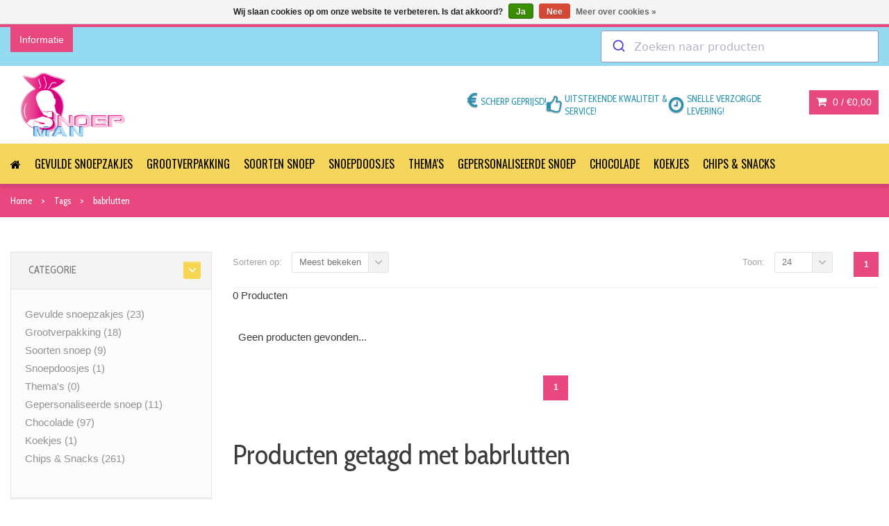

--- FILE ---
content_type: text/html;charset=utf-8
request_url: https://www.snoepman.be/tags/babrlutten/
body_size: 10155
content:
<!DOCTYPE html>
<!--[if IE 8]> <html class="ie8" lang="nl"> <![endif]-->
<!--[if IE 9]> <html class="ie9" lang="nl"> <![endif]-->
<!--[if !IE]><!--> <html lang="nl"> <!--<![endif]-->
<head>
  
  <meta charset="utf-8"/>
<!-- [START] 'blocks/head.rain' -->
<!--

  (c) 2008-2026 Lightspeed Netherlands B.V.
  http://www.lightspeedhq.com
  Generated: 22-01-2026 @ 21:12:01

-->
<link rel="canonical" href="https://www.snoepman.be/tags/babrlutten/"/>
<link rel="alternate" href="https://www.snoepman.be/index.rss" type="application/rss+xml" title="Nieuwe producten"/>
<link href="https://cdn.webshopapp.com/assets/cookielaw.css?2025-02-20" rel="stylesheet" type="text/css"/>
<meta name="robots" content="noodp,noydir"/>
<meta name="google-site-verification" content="iUMndRnaUunQsCsTk5U2zPjZfRnqjGEA5j5UiKqGerY"/>
<meta property="og:url" content="https://www.snoepman.be/tags/babrlutten/?source=facebook"/>
<meta property="og:site_name" content="Snoepman"/>
<meta property="og:title" content="babrlutten"/>
<meta property="og:description" content="Voordelig snoep online kopen als bedrijf, instelling vereniging of particulier, zowel in kleine als grote hoeveelheden. Ontdek nu ons enorme assortiment en sche"/>
<!--[if lt IE 9]>
<script src="https://cdn.webshopapp.com/assets/html5shiv.js?2025-02-20"></script>
<![endif]-->
<!-- [END] 'blocks/head.rain' -->
  <title>babrlutten - Snoepman</title>
  <meta name="description" content="Voordelig snoep online kopen als bedrijf, instelling vereniging of particulier, zowel in kleine als grote hoeveelheden. Ontdek nu ons enorme assortiment en sche" />
  <meta name="keywords" content="babrlutten, snoep, snoep online, bestellen, snoepzakjes, snoepgroothandel" />
  <meta name="viewport" content="width=device-width, initial-scale=1.0">
  <meta name="apple-mobile-web-app-capable" content="yes">
  <meta name="apple-mobile-web-app-status-bar-style" content="black">

  <link rel="shortcut icon" href="https://cdn.webshopapp.com/shops/255156/themes/156377/assets/favicon.ico?20251007141917" type="image/x-icon" />
  <link href='//fonts.googleapis.com/css?family=Cabin%20Condensed:400,300,600%7COswald:400,300,600' rel='stylesheet' type='text/css'>
  <link rel="stylesheet" href="https://cdn.webshopapp.com/shops/255156/themes/156377/assets/bootstrap-min.css?2026011315593920201128134647">
  <link rel="stylesheet" href="https://cdn.webshopapp.com/shops/255156/themes/156377/assets/font-awesome-min.css?2026011315593920201128134647">
  <link rel="stylesheet" media="screen" href="https://cdn.webshopapp.com/shops/255156/themes/156377/assets/sequencejs-theme-modern-slide-in.css?2026011315593920201128134647" />
  <link rel="stylesheet" href="https://cdn.webshopapp.com/shops/255156/themes/156377/assets/theme-essentials-min.css?2026011315593920201128134647">
  <link rel="stylesheet" href="https://cdn.webshopapp.com/shops/255156/themes/156377/assets/responsive.css?2026011315593920201128134647" />
  <link rel="stylesheet" href="https://cdn.webshopapp.com/shops/255156/themes/156377/assets/custom.css?2026011315593920201128134647" />
  <link rel="stylesheet" href="https://cdn.webshopapp.com/shops/255156/themes/156377/assets/settings.css?2026011315593920201128134647" />  
  <link rel="stylesheet" href="https://cdn.webshopapp.com/shops/255156/themes/156377/assets/bitsandbytes.css?2026011315593920201128134647" />
  <link rel="stylesheet" href="https://cdn.webshopapp.com/shops/255156/themes/156377/assets/bitsandbytes-theme.css?2026011315593920201128134647" />
  <link rel="stylesheet" href="https://cdn.webshopapp.com/shops/255156/themes/156377/assets/search.css?2026011315593920201128134647" />
  
  <script src="//ajax.googleapis.com/ajax/libs/jquery/1.11.0/jquery.min.js"></script>
  
  <!--[if lt IE 9]>
  <script src="https://cdn.webshopapp.com/shops/255156/themes/156377/assets/html5shiv.js?2026011315593920201128134647"></script>
  <script src="https://cdn.webshopapp.com/shops/255156/themes/156377/assets/respond-min.js?2026011315593920201128134647"></script>
  <![endif]-->

  
<!-- Google Tag Manager -->
<script>(function(w,d,s,l,i){w[l]=w[l]||[];w[l].push({'gtm.start':
new Date().getTime(),event:'gtm.js'});var f=d.getElementsByTagName(s)[0],
j=d.createElement(s),dl=l!='dataLayer'?'&l='+l:'';j.async=true;j.src=
'https://www.googletagmanager.com/gtm.js?id='+i+dl;f.parentNode.insertBefore(j,f);
})(window,document,'script','dataLayer','GTM-M4SQ6HX');</script>
<!-- End Google Tag Manager -->

<!-- Google Site Verification -->
<meta name="google-site-verification" content="cGBMLXYmm8Ucb2uDwxQi2VKYfLTKFLdMbV0zXExUKWI" /></head>
<body>
    
<!-- Google Tag Manager (noscript) -->
<noscript><iframe src="https://www.googletagmanager.com/ns.html?id=GTM-M4SQ6HX"
height="0" width="0" style="display:none;visibility:hidden"></iframe></noscript>
<!-- End Google Tag Manager (noscript) -->  <!-- [START] 'blocks/body.rain' -->
<script>
(function () {
  var s = document.createElement('script');
  s.type = 'text/javascript';
  s.async = true;
  s.src = 'https://www.snoepman.be/services/stats/pageview.js';
  ( document.getElementsByTagName('head')[0] || document.getElementsByTagName('body')[0] ).appendChild(s);
})();
</script>
  
<!-- Global site tag (gtag.js) - Google Analytics -->
<script async src="https://www.googletagmanager.com/gtag/js?id=G-4D2Z7MZMN4"></script>
<script>
    window.dataLayer = window.dataLayer || [];
    function gtag(){dataLayer.push(arguments);}

        gtag('consent', 'default', {"ad_storage":"denied","ad_user_data":"denied","ad_personalization":"denied","analytics_storage":"denied","region":["AT","BE","BG","CH","GB","HR","CY","CZ","DK","EE","FI","FR","DE","EL","HU","IE","IT","LV","LT","LU","MT","NL","PL","PT","RO","SK","SI","ES","SE","IS","LI","NO","CA-QC"]});
    
    gtag('js', new Date());
    gtag('config', 'G-4D2Z7MZMN4', {
        'currency': 'EUR',
                'country': 'BE'
    });

    </script>
<script>
(function () {
  var s = document.createElement('script');
  s.type = 'text/javascript';
  s.async = true;
  s.src = 'https://servicepoints.sendcloud.sc/shops/lightspeed_v2/embed/255156.js';
  ( document.getElementsByTagName('head')[0] || document.getElementsByTagName('body')[0] ).appendChild(s);
})();
</script>
  <div class="wsa-cookielaw">
            Wij slaan cookies op om onze website te verbeteren. Is dat akkoord?
      <a href="https://www.snoepman.be/cookielaw/optIn/" class="wsa-cookielaw-button wsa-cookielaw-button-green" rel="nofollow" title="Ja">Ja</a>
      <a href="https://www.snoepman.be/cookielaw/optOut/" class="wsa-cookielaw-button wsa-cookielaw-button-red" rel="nofollow" title="Nee">Nee</a>
      <a href="https://www.snoepman.be/service/privacy-policy/" class="wsa-cookielaw-link" rel="nofollow" title="Meer over cookies">Meer over cookies &raquo;</a>
      </div>
<!-- [END] 'blocks/body.rain' -->
  <div id="wrapper" >
		    <header id="header">
      <div id="header-top">
        <div class="container">
          <div class="row">
            <div class="col-md-12 header-top-box">
              <div class="header-top-dropdowns pull-left">
                                   
                                    
                                    
                  <div class="btn-group dropdown-info">
                    <button type="button" class="btn btn-custom dropdown-toggle" data-toggle="dropdown">
                      <span class="hide-for-xs">Informatie</span><span class="fa fa-info hide-for-lg"></span>    
                    </button>
                    
                    <ul class="dropdown-menu pull-left" role="menu">
                                            <li><a href="https://www.snoepman.be/service/blog/" title="Blogs">
                        <span>Blogs</span></a></li>
                                            <li><a href="https://www.snoepman.be/service/about/" title="Over ons ">
                        <span>Over ons </span></a></li>
                                            <li><a href="https://www.snoepman.be/service/general-terms-conditions/" title="Algemene voorwaarden">
                        <span>Algemene voorwaarden</span></a></li>
                                            <li><a href="https://www.snoepman.be/service/privacy-policy/" title="Privacybeleid ">
                        <span>Privacybeleid </span></a></li>
                                            <li><a href="https://www.snoepman.be/service/payment-methods/" title="Betalingsmethode">
                        <span>Betalingsmethode</span></a></li>
                                            <li><a href="https://www.snoepman.be/service/shipping-returns/" title="Verzendkosten - retourbeleid">
                        <span>Verzendkosten - retourbeleid</span></a></li>
                                            <li><a href="https://www.snoepman.be/service/" title="Contacteer ons">
                        <span>Contacteer ons</span></a></li>
                                            <li><a href="https://www.snoepman.be/sitemap/" title="Sitemap">
                        <span>Sitemap</span></a></li>
                                            <li><a href="https://www.snoepman.be/service/zoeken/" title="Zoeken">
                        <span>Zoeken</span></a></li>
                                          </ul>
                    
                  </div><!-- End .btn-group -->
                  
                
              </div><!-- End .header-top-dropdowns -->
                <div id="autocomplete"></div>
                <!--<div class="quick-access">
                    <form action="https://www.snoepman.be/search/" method="get" class="form-inline quick-search-form">
                      <div class="form-group">
                        <input class="form-control" type="text" name="q" autocomplete="off" value="" placeholder="Zoeken..." />
                      </div>
                      <button type="submit" id="quick-search" class="btn btn-custom"></button>
                    </form>
                    <div class="autocomplete dropdown-menu dropdown">
                      <div class="products products-livesearch clearfix"></div>
                      <div class="more clearfix"><a class="item-add-btn livesearch" href="#">Bekijk alle resultaten <span>(0)</span></a></div>
                      <div class="notfound">Geen producten gevonden...</div>
                    </div>
                  </div> -->
            </div><!-- End .col-md-12 -->
          </div><!-- End .row -->
        </div><!-- End .container -->
      </div><!-- End #header-top -->
      
      <div id="inner-header">
        <div class="container">
          <div class="head-wrapper">
            <div class="logo-container">
              <div class="logo clearfix">
                <a href="https://www.snoepman.be/">
                  <img src="https://cdn.webshopapp.com/shops/255156/themes/156377/assets/logo.png?20251007141917" alt="Snoepman" class="logo-image"/>
                </a>
              </div>
            </div><!-- End .col-md-5 -->
            <div class="header-inner-right">
              
              <div class="header-box pull-left">
                <ul>
                  <li class="usp">
                                    <span class="icon fa fa-eur"></span><span class="usp-text">Scherp geprijsd!</span>
                                    </li>                  <li class="usp">
                                    <span class="icon fa fa-thumbs-o-up"></span><span class="usp-text">Uitstekende kwaliteit & service!</span>
                                    </li>                  <li class="usp">
                                    <span class="icon fa fa-clock-o"></span><span class="usp-text">Snelle verzorgde levering!</span>
                                    </li>                </ul>
              </div>
              <div id="cart">
                <div class="dropdown-cart-menu-container pull-right">
                  <div class="btn-group dropdown-cart">
                    <button type="button" class="btn btn-custom dropdown-toggle" data-toggle="dropdown">
                      <span class="fa fa-shopping-cart"></span>
                      0 / <span class="drop-price">€0,00</span>
                    </button>
                    
                    <div class="dropdown-menu dropdown-cart-menu pull-right clearfix" role="menu">
                      <ul class="dropdown-cart-product-list">
                        

<li class="item clearfix">Geen producten gevonden...</li>

                      </ul>
                      <ul class="dropdown-cart-total">
                        <li><span class="dropdown-cart-total-title">Totaal:</span>€0,00</li>
                      </ul><!-- .dropdown-cart-total -->
                      <div class="dropdown-cart-action">
                        <p><a href="https://www.snoepman.be/cart/" class="btn btn-custom-2 btn-block" title="Mijn winkelwagen">Winkelwagen</a></p>
                        <p><a href="https://www.snoepman.be/checkout/" class="btn btn-custom btn-block" title="Bestellen">Bestellen</a></p>
                      </div><!-- End .dropdown-cart-action -->
                    </div><!-- End .dropdown-cart -->
                    
                  </div><!-- End .btn-group -->
                </div><!-- End .dropdown-cart-menu-container -->
                
              </div><!-- End #cart -->                
              
            </div><!-- End .col-md-7 -->
          </div><!-- End .row -->
        </div><!-- End .container -->

                   <div id="main-nav-container">
            <div class="container">
              <div class="row">
                <div class="col-md-12 clearfix nav-wrapper">
                                                                                          <nav id="main-nav">
                    <div id="responsive-nav">
                      <div id="responsive-nav-button" >
                        Menu <span id="responsive-nav-button-icon" ></span>
                      </div><!-- responsive-nav-button -->
                    </div>
                    
                    <ul class="menu clearfix">
                      <li><a class="active" href="https://www.snoepman.be/"><i class="fa fa-home"></i></a></li>
                                                                  <li><a href="https://www.snoepman.be/gevulde-snoepzakjes/" title="Gevulde snoepzakjes">Gevulde snoepzakjes</a>
                                                <ul>
                                                    <li><a href="https://www.snoepman.be/gevulde-snoepzakjes/snoepzakjes-150gr/" title="Snoepzakjes 150gr">Snoepzakjes 150gr</a>
                                                      </li>
                                                    <li><a href="https://www.snoepman.be/gevulde-snoepzakjes/snoepzakjes-200gr/" title="Snoepzakjes 200gr">Snoepzakjes 200gr</a>
                                                      </li>
                                                    <li><a href="https://www.snoepman.be/gevulde-snoepzakjes/snoepzakjes-250gr/" title="Snoepzakjes 250gr">Snoepzakjes 250gr</a>
                                                      </li>
                                                    <li><a href="https://www.snoepman.be/gevulde-snoepzakjes/snoepzakjes-300gr/" title="snoepzakjes 300gr">snoepzakjes 300gr</a>
                                                      </li>
                                                    <li><a href="https://www.snoepman.be/gevulde-snoepzakjes/snoepzakjes-400gr/" title="Snoepzakjes 400gr">Snoepzakjes 400gr</a>
                                                      </li>
                                                    <li><a href="https://www.snoepman.be/gevulde-snoepzakjes/snoepzakjes-700gr/" title="Snoepzakjes 700gr">Snoepzakjes 700gr</a>
                                                      </li>
                                                  </ul>
                                              </li>
                                            </li>
                                                                  <li><a href="https://www.snoepman.be/grootverpakking/" title="Grootverpakking ">Grootverpakking </a></li>
                                            </li>
                                                                  <li><a href="https://www.snoepman.be/soorten-snoep/" title="Soorten snoep">Soorten snoep</a>
                                                <ul>
                                                    <li><a href="https://www.snoepman.be/soorten-snoep/snoep-per-kilo/" title="Snoep per kilo">Snoep per kilo</a>
                                                      </li>
                                                    <li><a href="https://www.snoepman.be/soorten-snoep/schepsnoep/" title="Schepsnoep">Schepsnoep</a>
                                                      </li>
                                                    <li><a href="https://www.snoepman.be/soorten-snoep/suikervrije-snoep/" title="Suikervrije snoep">Suikervrije snoep</a>
                                                      </li>
                                                    <li><a href="https://www.snoepman.be/soorten-snoep/hartjes-snoep/" title="Hartjes snoep">Hartjes snoep</a>
                                                      </li>
                                                    <li><a href="https://www.snoepman.be/soorten-snoep/zure-snoep/" title="Zure snoep">Zure snoep</a>
                                                      </li>
                                                    <li><a href="https://www.snoepman.be/soorten-snoep/lollies-lekstokken-zuurstokken/" title="Lollies - lekstokken - zuurstokken">Lollies - lekstokken - zuurstokken</a>
                                                      </li>
                                                    <li><a href="https://www.snoepman.be/soorten-snoep/snoep-voor-carnaval/" title="Snoep voor carnaval ">Snoep voor carnaval </a>
                                                      </li>
                                                    <li><a href="https://www.snoepman.be/soorten-snoep/snoepmerken/" title="Snoepmerken">Snoepmerken</a>
                                                        <ul>
                                                            <li><a href="https://www.snoepman.be/soorten-snoep/snoepmerken/astra-sweets-snoep/" title="Astra Sweets snoep">Astra Sweets snoep</a></li>
                                                            <li><a href="https://www.snoepman.be/soorten-snoep/snoepmerken/haribo-snoep/" title="Haribo snoep">Haribo snoep</a></li>
                                                            <li><a href="https://www.snoepman.be/soorten-snoep/snoepmerken/lutti-snoep/" title="Lutti snoep">Lutti snoep</a></li>
                                                            <li><a href="https://www.snoepman.be/soorten-snoep/snoepmerken/joris-snoep/" title="Joris snoep">Joris snoep</a></li>
                                                            <li><a href="https://www.snoepman.be/soorten-snoep/snoepmerken/bubs-snoep/" title="BUBS snoep">BUBS snoep</a></li>
                                                            <li><a href="https://www.snoepman.be/soorten-snoep/snoepmerken/confiserie-geldhof/" title="Confiserie Geldhof">Confiserie Geldhof</a></li>
                                                            <li><a href="https://www.snoepman.be/soorten-snoep/snoepmerken/trolli-snoep/" title="Trolli snoep">Trolli snoep</a></li>
                                                            <li><a href="https://www.snoepman.be/soorten-snoep/snoepmerken/red-band-snoep/" title="Red Band Snoep">Red Band Snoep</a></li>
                                                            <li><a href="https://www.snoepman.be/soorten-snoep/snoepmerken/de-bron-snoep/" title="De Bron snoep">De Bron snoep</a></li>
                                                            <li><a href="https://www.snoepman.be/soorten-snoep/snoepmerken/vivil-snoep/" title="VIVIL snoep">VIVIL snoep</a></li>
                                                            <li><a href="https://www.snoepman.be/soorten-snoep/snoepmerken/nougat-vital/" title="Nougat Vital">Nougat Vital</a></li>
                                                            <li><a href="https://www.snoepman.be/soorten-snoep/snoepmerken/confiserie-a-lancienne-spekjes/" title="Confiserie à l&#039;Ancienne spekjes">Confiserie à l&#039;Ancienne spekjes</a></li>
                                                            <li><a href="https://www.snoepman.be/soorten-snoep/snoepmerken/felko-snoep/" title="Felko snoep">Felko snoep</a></li>
                                                            <li><a href="https://www.snoepman.be/soorten-snoep/snoepmerken/matthijs-snoep/" title="Matthijs snoep">Matthijs snoep</a></li>
                                                            <li><a href="https://www.snoepman.be/soorten-snoep/snoepmerken/trefin-snoep/" title="Trefin snoep">Trefin snoep</a></li>
                                                            <li><a href="https://www.snoepman.be/soorten-snoep/snoepmerken/napoleon-snoep/" title="Napoleon snoep">Napoleon snoep</a></li>
                                                            <li><a href="https://www.snoepman.be/soorten-snoep/snoepmerken/venco-drop/" title="Venco Drop">Venco Drop</a></li>
                                                            <li><a href="https://www.snoepman.be/soorten-snoep/snoepmerken/fini-sweets-snoep/" title="Fini Sweets snoep">Fini Sweets snoep</a></li>
                                                            <li><a href="https://www.snoepman.be/soorten-snoep/snoepmerken/grahns-snoep/" title="Grahns snoep">Grahns snoep</a></li>
                                                            <li><a href="https://www.snoepman.be/soorten-snoep/snoepmerken/van-vliet-snoep/" title="Van Vliet snoep">Van Vliet snoep</a></li>
                                                            <li><a href="https://www.snoepman.be/soorten-snoep/snoepmerken/donkers-snoep/" title="Donkers snoep">Donkers snoep</a></li>
                                                            <li><a href="https://www.snoepman.be/soorten-snoep/snoepmerken/katja-snoep/" title="Katja snoep">Katja snoep</a></li>
                                                            <li><a href="https://www.snoepman.be/soorten-snoep/snoepmerken/fortuin-snoepjes/" title="Fortuin snoepjes">Fortuin snoepjes</a></li>
                                                            <li><a href="https://www.snoepman.be/soorten-snoep/snoepmerken/gicopa-snoep/" title="Gicopa snoep">Gicopa snoep</a></li>
                                                            <li><a href="https://www.snoepman.be/soorten-snoep/snoepmerken/cci-snoep/" title="CCI snoep">CCI snoep</a></li>
                                                            <li><a href="https://www.snoepman.be/soorten-snoep/snoepmerken/frisia/" title="Frisia ">Frisia </a></li>
                                                            <li><a href="https://www.snoepman.be/soorten-snoep/snoepmerken/candyman-snoep/" title="Candyman snoep">Candyman snoep</a></li>
                                                          </ul>
                                                      </li>
                                                    <li><a href="https://www.snoepman.be/soorten-snoep/spekken-snoep/" title="Spekken snoep">Spekken snoep</a>
                                                      </li>
                                                    <li><a href="https://www.snoepman.be/soorten-snoep/cuberdons/" title="Cuberdons ">Cuberdons </a>
                                                      </li>
                                                    <li><a href="https://www.snoepman.be/soorten-snoep/nougat/" title="Nougat">Nougat</a>
                                                      </li>
                                                    <li><a href="https://www.snoepman.be/soorten-snoep/kauwgom/" title="Kauwgom">Kauwgom</a>
                                                      </li>
                                                    <li><a href="https://www.snoepman.be/soorten-snoep/snoep-zonder-gelatine/" title="Snoep zonder gelatine">Snoep zonder gelatine</a>
                                                      </li>
                                                    <li><a href="https://www.snoepman.be/soorten-snoep/geboortesnoep/" title="Geboortesnoep">Geboortesnoep</a>
                                                      </li>
                                                    <li><a href="https://www.snoepman.be/soorten-snoep/glutenvrij-vrij-van-allergenen/" title="Glutenvrij &amp; vrij van allergenen">Glutenvrij &amp; vrij van allergenen</a>
                                                      </li>
                                                    <li><a href="https://www.snoepman.be/soorten-snoep/snoepsilo-snoeprollen/" title="Snoepsilo - snoeprollen">Snoepsilo - snoeprollen</a>
                                                      </li>
                                                    <li><a href="https://www.snoepman.be/soorten-snoep/toffee-snoep/" title="Toffee snoep">Toffee snoep</a>
                                                      </li>
                                                    <li><a href="https://www.snoepman.be/soorten-snoep/snoep-van-vroeger/" title="Snoep van vroeger">Snoep van vroeger</a>
                                                      </li>
                                                    <li><a href="https://www.snoepman.be/soorten-snoep/drop-snoep/" title="Drop snoep">Drop snoep</a>
                                                      </li>
                                                  </ul>
                                              </li>
                                            </li>
                                                                  <li><a href="https://www.snoepman.be/snoepdoosjes/" title="Snoepdoosjes">Snoepdoosjes</a>
                                                <ul>
                                                    <li><a href="https://www.snoepman.be/snoepdoosjes/snoepdoos-versturen/" title="Snoepdoos versturen ">Snoepdoos versturen </a>
                                                      </li>
                                                    <li><a href="https://www.snoepman.be/snoepdoosjes/gepersonaliseerde-snoepdozen/" title="Gepersonaliseerde snoepdozen">Gepersonaliseerde snoepdozen</a>
                                                      </li>
                                                    <li><a href="https://www.snoepman.be/snoepdoosjes/crowdfunding-snoepdoosjes/" title="Crowdfunding snoepdoosjes">Crowdfunding snoepdoosjes</a>
                                                      </li>
                                                  </ul>
                                              </li>
                                            </li>
                                                                  <li><a href="https://www.snoepman.be/themas/" title="Thema&#039;s">Thema&#039;s</a>
                                                <ul>
                                                    <li><a href="https://www.snoepman.be/themas/valentijn-snoep/" title="Valentijn snoep">Valentijn snoep</a>
                                                      </li>
                                                    <li><a href="https://www.snoepman.be/themas/paassnoep/" title="Paassnoep">Paassnoep</a>
                                                      </li>
                                                    <li><a href="https://www.snoepman.be/themas/halloween-snoep/" title="Halloween snoep">Halloween snoep</a>
                                                      </li>
                                                    <li><a href="https://www.snoepman.be/themas/sinterklaas-snoep/" title="Sinterklaas snoep">Sinterklaas snoep</a>
                                                      </li>
                                                    <li><a href="https://www.snoepman.be/themas/kerst-snoep/" title="Kerst snoep">Kerst snoep</a>
                                                      </li>
                                                  </ul>
                                              </li>
                                            </li>
                                                                  <li><a href="https://www.snoepman.be/gepersonaliseerde-snoep/" title="Gepersonaliseerde snoep">Gepersonaliseerde snoep</a>
                                                <ul>
                                                    <li><a href="https://www.snoepman.be/gepersonaliseerde-snoep/gepersonaliseerde-snoepzakjes/" title="Gepersonaliseerde snoepzakjes">Gepersonaliseerde snoepzakjes</a>
                                                      </li>
                                                    <li><a href="https://www.snoepman.be/gepersonaliseerde-snoep/snoepdoosjes-met-logo/" title="Snoepdoosjes met logo">Snoepdoosjes met logo</a>
                                                      </li>
                                                    <li><a href="https://www.snoepman.be/gepersonaliseerde-snoep/pepermuntjes-bedrukken/" title="Pepermuntjes bedrukken">Pepermuntjes bedrukken</a>
                                                      </li>
                                                    <li><a href="https://www.snoepman.be/gepersonaliseerde-snoep/kauwgom-bedrukken/" title="Kauwgom bedrukken ">Kauwgom bedrukken </a>
                                                      </li>
                                                    <li><a href="https://www.snoepman.be/gepersonaliseerde-snoep/lollies-bedrukken/" title="Lollies bedrukken ">Lollies bedrukken </a>
                                                      </li>
                                                    <li><a href="https://www.snoepman.be/gepersonaliseerde-snoep/flowpacks-bedrukken/" title="Flowpacks bedrukken">Flowpacks bedrukken</a>
                                                      </li>
                                                    <li><a href="https://www.snoepman.be/gepersonaliseerde-snoep/gepersonaliseerde-chocolade/" title="Gepersonaliseerde chocolade">Gepersonaliseerde chocolade</a>
                                                      </li>
                                                    <li><a href="https://www.snoepman.be/gepersonaliseerde-snoep/gezonde-snacks/" title="Gezonde snacks">Gezonde snacks</a>
                                                      </li>
                                                  </ul>
                                              </li>
                                            </li>
                                                                  <li><a href="https://www.snoepman.be/chocolade/" title="Chocolade">Chocolade</a>
                                                <ul>
                                                    <li><a href="https://www.snoepman.be/chocolade/chocolade-cadeau/" title="Chocolade cadeau ">Chocolade cadeau </a>
                                                      </li>
                                                    <li><a href="https://www.snoepman.be/chocolade/grootverpakking-chocolade/" title="Grootverpakking chocolade">Grootverpakking chocolade</a>
                                                      </li>
                                                    <li><a href="https://www.snoepman.be/chocolade/chocolade-snacks/" title="Chocolade snacks">Chocolade snacks</a>
                                                      </li>
                                                    <li><a href="https://www.snoepman.be/chocolade/chocolade-merken/" title="Chocolade merken ">Chocolade merken </a>
                                                        <ul>
                                                            <li><a href="https://www.snoepman.be/chocolade/chocolade-merken/cote-dor/" title="Cote d&#039;Or ">Cote d&#039;Or </a></li>
                                                            <li><a href="https://www.snoepman.be/chocolade/chocolade-merken/milka/" title="Milka ">Milka </a></li>
                                                            <li><a href="https://www.snoepman.be/chocolade/chocolade-merken/m-ms/" title="m&amp;ms ">m&amp;ms </a></li>
                                                            <li><a href="https://www.snoepman.be/chocolade/chocolade-merken/tony-chocolonely/" title="Tony Chocolonely">Tony Chocolonely</a></li>
                                                            <li><a href="https://www.snoepman.be/chocolade/chocolade-merken/ferrero/" title="Ferrero ">Ferrero </a></li>
                                                            <li><a href="https://www.snoepman.be/chocolade/chocolade-merken/galler/" title="Galler ">Galler </a></li>
                                                            <li><a href="https://www.snoepman.be/chocolade/chocolade-merken/guylian/" title="Guylian ">Guylian </a></li>
                                                            <li><a href="https://www.snoepman.be/chocolade/chocolade-merken/kitkat/" title="KitKat ">KitKat </a></li>
                                                            <li><a href="https://www.snoepman.be/chocolade/chocolade-merken/ritter-sport/" title="Ritter Sport ">Ritter Sport </a></li>
                                                            <li><a href="https://www.snoepman.be/chocolade/chocolade-merken/reeses/" title="Reeses">Reeses</a></li>
                                                          </ul>
                                                      </li>
                                                    <li><a href="https://www.snoepman.be/chocolade/paas-chocolade/" title="Paas chocolade ">Paas chocolade </a>
                                                      </li>
                                                    <li><a href="https://www.snoepman.be/chocolade/sint-chocolade/" title="Sint chocolade ">Sint chocolade </a>
                                                      </li>
                                                    <li><a href="https://www.snoepman.be/chocolade/kerst-chocolade/" title="Kerst chocolade ">Kerst chocolade </a>
                                                      </li>
                                                    <li><a href="https://www.snoepman.be/chocolade/chocolade-pralines/" title="Chocolade pralines ">Chocolade pralines </a>
                                                      </li>
                                                  </ul>
                                              </li>
                                            </li>
                                                                  <li><a href="https://www.snoepman.be/koekjes/" title="Koekjes">Koekjes</a>
                                                <ul>
                                                    <li><a href="https://www.snoepman.be/koekjes/wafels/" title="Wafels">Wafels</a>
                                                      </li>
                                                    <li><a href="https://www.snoepman.be/koekjes/cakes/" title="Cakes">Cakes</a>
                                                      </li>
                                                    <li><a href="https://www.snoepman.be/koekjes/koffiekoekjes/" title="Koffiekoekjes">Koffiekoekjes</a>
                                                      </li>
                                                    <li><a href="https://www.snoepman.be/koekjes/chocolade-koekjes/" title="Chocolade Koekjes">Chocolade Koekjes</a>
                                                      </li>
                                                    <li><a href="https://www.snoepman.be/koekjes/speculoos/" title="Speculoos">Speculoos</a>
                                                      </li>
                                                    <li><a href="https://www.snoepman.be/koekjes/biscuits/" title="Biscuits">Biscuits</a>
                                                      </li>
                                                    <li><a href="https://www.snoepman.be/koekjes/ontbijtkoekjes/" title="Ontbijtkoekjes">Ontbijtkoekjes</a>
                                                      </li>
                                                    <li><a href="https://www.snoepman.be/koekjes/koekjes-merken/" title="Koekjes merken">Koekjes merken</a>
                                                        <ul>
                                                            <li><a href="https://www.snoepman.be/koekjes/koekjes-merken/lu/" title="Lu ">Lu </a></li>
                                                            <li><a href="https://www.snoepman.be/koekjes/koekjes-merken/lotus/" title="Lotus">Lotus</a></li>
                                                            <li><a href="https://www.snoepman.be/koekjes/koekjes-merken/jules-destrooper/" title="Jules Destrooper">Jules Destrooper</a></li>
                                                            <li><a href="https://www.snoepman.be/koekjes/koekjes-merken/milka/" title="Milka">Milka</a></li>
                                                            <li><a href="https://www.snoepman.be/koekjes/koekjes-merken/delacre/" title="Delacre">Delacre</a></li>
                                                            <li><a href="https://www.snoepman.be/koekjes/koekjes-merken/bonne-maman/" title="Bonne Maman">Bonne Maman</a></li>
                                                            <li><a href="https://www.snoepman.be/koekjes/koekjes-merken/st-michel/" title="St Michel">St Michel</a></li>
                                                          </ul>
                                                      </li>
                                                  </ul>
                                              </li>
                                            </li>
                                                                  <li><a href="https://www.snoepman.be/chips-snacks/" title="Chips &amp; Snacks">Chips &amp; Snacks</a>
                                                <ul>
                                                    <li><a href="https://www.snoepman.be/chips-snacks/chips/" title="Chips">Chips</a>
                                                      </li>
                                                    <li><a href="https://www.snoepman.be/chips-snacks/nootjes/" title="Nootjes">Nootjes</a>
                                                      </li>
                                                    <li><a href="https://www.snoepman.be/chips-snacks/snacks/" title="Snacks ">Snacks </a>
                                                      </li>
                                                    <li><a href="https://www.snoepman.be/chips-snacks/snacks-merken/" title="Snacks merken">Snacks merken</a>
                                                        <ul>
                                                            <li><a href="https://www.snoepman.be/chips-snacks/snacks-merken/lays/" title="Lay&#039;s">Lay&#039;s</a></li>
                                                            <li><a href="https://www.snoepman.be/chips-snacks/snacks-merken/croky/" title="Croky">Croky</a></li>
                                                            <li><a href="https://www.snoepman.be/chips-snacks/snacks-merken/doritos/" title="Doritos">Doritos</a></li>
                                                            <li><a href="https://www.snoepman.be/chips-snacks/snacks-merken/brets/" title="Brets">Brets</a></li>
                                                            <li><a href="https://www.snoepman.be/chips-snacks/snacks-merken/pringles/" title="Pringles">Pringles</a></li>
                                                            <li><a href="https://www.snoepman.be/chips-snacks/snacks-merken/cheetos/" title="Cheetos">Cheetos</a></li>
                                                            <li><a href="https://www.snoepman.be/chips-snacks/snacks-merken/jimmys/" title="Jimmy&#039;s">Jimmy&#039;s</a></li>
                                                            <li><a href="https://www.snoepman.be/chips-snacks/snacks-merken/duyvis/" title="Duyvis ">Duyvis </a></li>
                                                            <li><a href="https://www.snoepman.be/chips-snacks/snacks-merken/pernoix/" title="Pernoix">Pernoix</a></li>
                                                            <li><a href="https://www.snoepman.be/chips-snacks/snacks-merken/zigi/" title="Zigi">Zigi</a></li>
                                                            <li><a href="https://www.snoepman.be/chips-snacks/snacks-merken/poco-loco/" title="Poco Loco">Poco Loco</a></li>
                                                          </ul>
                                                      </li>
                                                  </ul>
                                              </li>
                                            </li>
                                                                                                             </ul>

                  </nav>
                </div><!-- End .col-md-12 -->
              </div><!-- End .row -->
            </div><!-- End .container -->
            
          </div><!-- End #nav -->

      </div><!-- End #inner-header -->
    </header><!-- End #header -->
    
    <section id="content">
            <div id="breadcrumb-container">
  <div class="container">
    <ul class="breadcrumb">
      <li><span itemscope itemtype="http://data-vocabulary.org/Breadcrumb"><a href="https://www.snoepman.be/" title="Home" itemprop="url"><span itemprop="title">Home</span></a></span></li>
            <li>
        <span itemscope itemtype="http://data-vocabulary.org/Breadcrumb">
          <a href="https://www.snoepman.be/tags/" title="Tags" itemprop="url">
            <span itemprop="title">Tags</span>
          </a>
        </span>
        </li>
            <li>
        <span itemscope itemtype="http://data-vocabulary.org/Breadcrumb">
          <a href="https://www.snoepman.be/tags/babrlutten/" title="babrlutten" itemprop="url">
            <span itemprop="title">babrlutten</span>
          </a>
        </span>
        </li>
          </ul>
  </div>
</div>
<div class="container">
  <div class="row">
    <div class="col-md-12">
      <div class="row">
        
        <aside class="col-md-3 col-sm-4 col-xs-12 sidebar">
          <!-- top navbar -->
<div class="mobile-navbar navbar-default hide-for-md hide-for-lg" role="navigation">
  <div class="container">
    <div class="navbar-header item-add-btn">
      <button type="button" class="navbar-toggle" data-toggle="offcanvas" data-target=".sidebar-nav">
        <span class="icon-bar"></span>
        <span class="icon-bar"></span>
        <span class="icon-bar"></span>
      </button>
      <a class="navbar-brand" href="#">Filter products</a>
    </div>
  </div>
</div>

<div class="row-offcanvas row-offcanvas-left">
  <!-- mobile sidebar -->
  <div class="sidebar-offcanvas" id="sidebart" role="navigation">
    
    <form action="https://www.snoepman.be/tags/babrlutten/" method="get" id="filter_form">
      <input type="hidden" name="mode" value="grid" id="filter_form_mode" />
      <input type="hidden" name="limit" value="24" id="filter_form_limit" />
      <input type="hidden" name="sort" value="popular" id="filter_form_sort" />
      <input type="hidden" name="max" value="5" id="filter_form_max" />
      <input type="hidden" name="min" value="0" id="filter_form_min" />
      
      <div class="widget">
        <div class="panel-group custom-accordion sm-accordion" id="category-filter">
          <div class="panel">
            <div class="accordion-header">
              <div class="accordion-title"><span>Categorie</span></div><!-- End .accordion-title -->
              <a class="accordion-btn opened" data-toggle="collapse" data-target="#category-list-1"></a>
            </div><!-- End .accordion-header -->
            
            <div id="category-list-1" class="collapse in">
              <div class="panel-body">
                <ul class="category-filter-list jscrollpane">
                                    <li><a href="https://www.snoepman.be/gevulde-snoepzakjes/" title="Gevulde snoepzakjes">Gevulde snoepzakjes <span>(23)</span></a>
                                      </li>
                                    <li><a href="https://www.snoepman.be/grootverpakking/" title="Grootverpakking ">Grootverpakking  <span>(18)</span></a>
                                      </li>
                                    <li><a href="https://www.snoepman.be/soorten-snoep/" title="Soorten snoep">Soorten snoep <span>(9)</span></a>
                                      </li>
                                    <li><a href="https://www.snoepman.be/snoepdoosjes/" title="Snoepdoosjes">Snoepdoosjes <span>(1)</span></a>
                                      </li>
                                    <li><a href="https://www.snoepman.be/themas/" title="Thema&#039;s">Thema&#039;s <span>(0)</span></a>
                                      </li>
                                    <li><a href="https://www.snoepman.be/gepersonaliseerde-snoep/" title="Gepersonaliseerde snoep">Gepersonaliseerde snoep <span>(11)</span></a>
                                      </li>
                                    <li><a href="https://www.snoepman.be/chocolade/" title="Chocolade">Chocolade <span>(97)</span></a>
                                      </li>
                                    <li><a href="https://www.snoepman.be/koekjes/" title="Koekjes">Koekjes <span>(1)</span></a>
                                      </li>
                                    <li><a href="https://www.snoepman.be/chips-snacks/" title="Chips &amp; Snacks">Chips &amp; Snacks <span>(261)</span></a>
                                      </li>
                                  </ul>
              </div><!-- End .panel-body -->
            </div><!-- #collapse -->
          </div><!-- End .panel -->
          
                    
               
                    <div class="panel hide-for-xs">
            <div class="accordion-header">
              <div class="accordion-title"><span>Prijs</span></div><!-- End .accordion-title -->
              <a class="accordion-btn opened"  data-toggle="collapse" data-target="#category-list-3"></a>
            </div><!-- End .accordion-header -->
            <div id="category-list-3" class="collapse in">
              <div class="panel-body"> 
                <div class="sidebar-filter">
                  <div class="sidebar-filter-slider">
                    <div id="collection-filter-price" class=""></div>
                  </div>
                  <div class="sidebar-filter-range clearfix">
                    <div class="min">Min: €<span>0</span></div>
                    <div class="max">Max: €<span>5</span></div>
                  </div>
                </div>
              </div><!-- End .panel-body -->
            </div><!-- #collapse -->
          </div><!-- End .panel -->
                    
        </div><!-- .panel-group -->
      </div><!-- End .widget -->
    </form>
  </div><!--/.row-->
</div><!-- end .mobile sidebar -->
  <script type="text/javascript">
    $(function(){
      $('#filter_form input, #filter_form select').change(function(){
        $(this).closest('form').submit();
      });
      
      $("#collection-filter-price").slider({
        range: true,
        min: 0,
        max: 5,
        values: [0, 5],
        step: 1,
        slide: function( event, ui){
        $('.sidebar-filter-range .min span').html(ui.values[0]);
      $('.sidebar-filter-range .max span').html(ui.values[1]);
      
      $('#filter_form_min').val(ui.values[0]);
      $('#filter_form_max').val(ui.values[1]);
    },
      stop: function(event, ui){
      $('#filter_form').submit();
    }
      });
    });
  </script>

  <div class="xlg-margin hide-for-lg"></div>  
   
       
  
    
    <div class="widget banner-slider-container hide-for-xs">
    <div class="banner-slider flexslider">
      <ul class="banner-slider-list clearfix">
                              </ul>
    </div>
  </div><!-- End .widget -->
  

<div class="sidebar-usp hide-for-xs clearfix">
  <div class="widget">
     <h3>Onze service</h3>
    <ul>
      <li class="usp">
            <span class="icon fa fa-eur"></span><span class="usp-text">Scherp geprijsd!</span>
            </li>      <li class="usp">
            <span class="icon fa fa-thumbs-o-up"></span><span class="usp-text">Uitstekende kwaliteit & service!</span>
            </li>      <li class="usp">
            <span class="icon fa fa-clock-o"></span><span class="usp-text">Snelle verzorgde levering!</span>
            </li>            <li class="usp payment">
        <a href="https://www.snoepman.be/service/payment-methods/" title="Betaalmethoden">
                    <img src="https://cdn.webshopapp.com/assets/icon-payment-cash.png?2025-02-20" title="Cash" alt="Cash"/>
                    <img src="https://cdn.webshopapp.com/assets/icon-payment-ideal.png?2025-02-20" title="iDEAL" alt="iDEAL"/>
                    <img src="https://cdn.webshopapp.com/assets/icon-payment-mistercash.png?2025-02-20" title="Bancontact" alt="Bancontact"/>
                    <img src="https://cdn.webshopapp.com/assets/icon-payment-belfius.png?2025-02-20" title="Belfius" alt="Belfius"/>
                    <img src="https://cdn.webshopapp.com/assets/icon-payment-kbc.png?2025-02-20" title="KBC" alt="KBC"/>
                    <img src="https://cdn.webshopapp.com/assets/icon-payment-banktransfer.png?2025-02-20" title="Bank transfer" alt="Bank transfer"/>
                    <img src="https://cdn.webshopapp.com/assets/icon-payment-visa.png?2025-02-20" title="Visa" alt="Visa"/>
                    <img src="https://cdn.webshopapp.com/assets/icon-payment-mastercard.png?2025-02-20" title="MasterCard" alt="MasterCard"/>
                  </a>
      </li>
    </ul>
    
  </div><!-- End .widget -->
</div><!-- End .sidebar-usp -->          <div class="md-margin"></div><!-- space -->
        </aside>
        
        <div class="col-md-9 col-sm-8 col-xs-12 main-content">
      
          <div class="category-toolbar clearfix">
            <div class="toolbox-filter clearfix">
              
              <div class="sort-box">
                <span class="separator">Sorteren op:</span>
                <div class="btn-group select-dropdown">
                  <button type="button" class="btn select-btn">Meest bekeken</button>
                  <button type="button" class="btn dropdown-toggle" data-toggle="dropdown">
                    <i class="fa fa-angle-down"></i>
                  </button>
                  <ul class="dropdown-menu" role="menu">
                                        <li><a href="https://www.snoepman.be/tags/babrlutten/" title="Meest bekeken">Meest bekeken</a></li>
                                        <li><a href="https://www.snoepman.be/tags/babrlutten/?sort=newest" title="Nieuwste producten">Nieuwste producten</a></li>
                                        <li><a href="https://www.snoepman.be/tags/babrlutten/?sort=lowest" title="Laagste prijs">Laagste prijs</a></li>
                                        <li><a href="https://www.snoepman.be/tags/babrlutten/?sort=highest" title="Hoogste prijs">Hoogste prijs</a></li>
                                        <li><a href="https://www.snoepman.be/tags/babrlutten/?sort=asc" title="Naam oplopend">Naam oplopend</a></li>
                                        <li><a href="https://www.snoepman.be/tags/babrlutten/?sort=desc" title="Naam aflopend">Naam aflopend</a></li>
                                      </ul>
                </div>
              </div>
              
              <!-- Disabling view selection
              <div class="view-box">
                <a href="https://www.snoepman.be/tags/babrlutten/" class="icon-button icon-grid active"></a>
                <a href="https://www.snoepman.be/tags/babrlutten/?mode=list" class="icon-button icon-list"></a>
              </div>
						-->
						<!-- End .view-box -->
            </div><!-- End .toolbox-filter -->
            
                        <div class="toolbox-pagination clearfix">
                            <ul class="pagination">
                                                                            <li class="active"><a href="https://www.snoepman.be/tags/babrlutten/">1</a></li>
                                                                  </ul>
              <div class="view-count-box">
                <span class="separator">Toon:</span>
                <div class="btn-group select-dropdown">
                  <button type="button" class="btn select-btn">24</button>
                  <button type="button" class="btn dropdown-toggle" data-toggle="dropdown">
                    <i class="fa fa-angle-down"></i>
                  </button>
                  <ul class="dropdown-menu" role="menu">
                                        <li><a href="https://www.snoepman.be/tags/babrlutten/?limit=4" title="4">4</a></li>
                                        <li><a href="https://www.snoepman.be/tags/babrlutten/?limit=8" title="8">8</a></li>
                                        <li><a href="https://www.snoepman.be/tags/babrlutten/?limit=12" title="12">12</a></li>
                                        <li><a href="https://www.snoepman.be/tags/babrlutten/?limit=16" title="16">16</a></li>
                                        <li><a href="https://www.snoepman.be/tags/babrlutten/?limit=20" title="20">20</a></li>
                                        <li><a href="https://www.snoepman.be/tags/babrlutten/" title="24">24</a></li>
                                      </ul>
                </div>
              </div><!-- End .view-count-box -->
            </div><!-- End .toolbox-pagination -->
                        
          </div><!-- End .category-toolbar -->
          <span class="category-count">0 Producten</span>
                          <div class="md-margin"></div><!-- .space -->
                          <div class="category-item-container">
                            
                            <div class="row">              
                              <div id="collectionProductsContainer">
                                

<div class="products-loader">Loading...</div>
<div class="products-empty">Geen producten gevonden...</div>


                              </div>
                              
                                       
                              
                              
                            </div><!-- End .row -->
                          </div><!-- End .category-item-container -->  
                                                    <div class="pagination-container clearfix">
                            <div class="pull-right">
                              <ul class="pagination">
                                                                                                                                <li class="active"><a href="https://www.snoepman.be/tags/babrlutten/">1</a></li>
                                                                                                                              </ul>
                            </div><!-- End .pull-right -->
                                                      
                        
          
                              
           
           
              
        </div><!-- End .col-md-9 -->
          <div class="md-margin"></div><!-- space -->
            <div class="category-title">
              <h1>Producten getagd met babrlutten</h1>
                                        </div><!-- End .category-title -->
          
          
          
                                </div><!-- End .row -->
    </div><!-- End .col-md-12 -->
  </div><!-- End .row -->
</div><!-- End .container -->
                </div>       
                       
    </section><!-- End #content -->
    
    <footer id="footer">
      
            <div id="newsletter-container">
        
        <div class="container">
          <div class="row">
            
            <div class="newsletter col-md-12">
              <div class="newsletter-icon"><i class="fa fa-envelope"></i></div>
              <div class="row">
                <div class="col-md-10 col-sm-10 col-xs-10 col-md-offset-1 col-sm-offset-1 col-xs-offset-1">
                  <span class="tagline">Wilt u op de hoogte blijven? Word lid van onze mailinglijst:</span>
                  
                  <div class="quick-access">
                    <form class="form-inline quick-search-form" id="form-newsletter" action="https://www.snoepman.be/account/newsletter/" method="post">
                      <div class="form-group">
                        <input type="hidden" name="key" value="b4454dd73671e7397277c941cf778ac8" />
                        <input type="text" name="email" id="newsletter-email" value="" placeholder="E-mail adres" class="form-control"/>
                      </div>
                      <button type="submit" class="btn btn-custom-2 btn-block"><span class="hide-for-lg"><span class="fa fa-envelope"></span></span>
                        <span class="hide-for-xs">Abonneer</span>
                      </button>
                    </form>
                  </div><!-- End .quick-access -->
                  
                </div>
              </div>
              
            </div><!-- End .col-md-12 -->
            
          </div><!-- End .row -->
        </div><!-- End .container -->
      </div>
            
      <div id="inner-footer">
        
        <div class="container">
          <div class="row">
                       
            <div class="panel-group custom-accordion sm-accordion hide-for-lg" id="category-filter">
              
              <div class="panel">
                <div class="accordion-header">
                  <div class="accordion-title"><a data-toggle="collapse" data-target="#category-list-f1"><h3><span>Klantenservice</span></h3></a></div><!-- End .accordion-title -->
                  <a class="accordion-btn opened" data-toggle="collapse" data-target="#category-list-f1"></a>
                </div><!-- End .accordion-header -->
                
                <div id="category-list-f1" class="collapse in">
                  <div class="panel-body">
                    <ul class="links">
                                                                                        <li><a href="https://www.snoepman.be/service/blog/" title="Blogs">Blogs</a></li>
                                                                                                                                                                                                                                                                                              <li><a href="https://www.snoepman.be/service/payment-methods/" title="Betalingsmethode">Betalingsmethode</a></li>
                                                                                                              <li><a href="https://www.snoepman.be/service/shipping-returns/" title="Verzendkosten - retourbeleid">Verzendkosten - retourbeleid</a></li>
                                                                                                                                    <li><a href="https://www.snoepman.be/service/" title="Contacteer ons">Contacteer ons</a></li>
                                                                                                                                                                                <li><a href="https://www.snoepman.be/service/zoeken/" title="Zoeken">Zoeken</a></li>
                                                                  
                    </ul>
                  </div><!-- End .panel-body -->
                </div><!-- #collapse -->
              </div><!-- End .panel f1 -->
              <div class="panel">
                <div class="accordion-header">
                  <div class="accordion-title"><a data-toggle="collapse" data-target="#category-list-f2"><h3><span>Informatie</span></h3></a></div><!-- End .accordion-title -->
                  <a class="accordion-btn opened" data-toggle="collapse" data-target="#category-list-f2"></a>
                </div><!-- End .accordion-header -->
                
                <div id="category-list-f2" class="collapse in">
                  <div class="panel-body">
                    <ul class="links">
                                                                                                                                    <li><a href="https://www.snoepman.be/service/about/" title="Over ons ">Over ons </a></li>
                                                                                        <li><a href="https://www.snoepman.be/service/general-terms-conditions/" title="Algemene voorwaarden">Algemene voorwaarden</a></li>
                                                                                        <li><a href="https://www.snoepman.be/service/privacy-policy/" title="Privacybeleid ">Privacybeleid </a></li>
                                                                                                                                                                                                                            <li><a href="https://www.snoepman.be/sitemap/" title="Sitemap">Sitemap</a></li>
                                                                                        
                    </ul>
                  </div><!-- End .panel-body -->
                </div><!-- #collapse -->
              </div><!-- End .panel f2 -->
              <div class="panel">
                <div class="accordion-header">
                  <div class="accordion-title"><a data-toggle="collapse" data-target="#category-list-f3"><h3><span>Mijn account</span></h3></a></div><!-- End .accordion-title -->
                  <a class="accordion-btn opened" data-toggle="collapse" data-target="#category-list-f3"></a>
                </div><!-- End .accordion-header -->
                
                <div id="category-list-f3" class="collapse in">
                  <div class="panel-body">
                    <ul class="links">
                      <li><a href="https://www.snoepman.be/account/information/" title="Account informatie">Account informatie</a></li>
                      <li><a href="https://www.snoepman.be/account/orders/" title="Mijn bestellingen">Mijn bestellingen</a></li>
                      <li><a href="https://www.snoepman.be/account/tickets/" title="Mijn tickets">Mijn tickets</a></li>
                      <li><a href="https://www.snoepman.be/account/wishlist/" title="Mijn verlanglijst">Mijn verlanglijst</a></li>
                      <li><a href="https://www.snoepman.be/account/newsletters/" title="Nieuwsbrieven">Nieuwsbrieven</a></li>
                                          </ul>
                  </div><!-- End .panel-body -->
                </div><!-- #collapse -->
              </div><!-- End .panel f3 -->
            </div>
            
            <div class="col-md-3 col-sm-4 col-xs-12 widget hide-for-xs">
              <h3>Klantenservice</h3>
              <ul class="links">
                                  <li>
                    <a href="https://www.snoepman.be/blogs/snoepblog/" title="Blog">
                      Blog
                    </a>
                  </li>
  							                  <li>
                    <a href="https://www.snoepman.be/service/payment-methods/" title="Betalingsmethode">
                      Betalingsmethode
                    </a>
                  </li>
  							                  <li>
                    <a href="https://www.snoepman.be/service/shipping-returns/" title="Retourbeleid">
                      Retourbeleid
                    </a>
                  </li>
  							                  <li>
                    <a href="https://www.snoepman.be/service/contacteer-ons/" title="Contacteer ons">
                      Contacteer ons
                    </a>
                  </li>
  							              </ul>
            </div><!-- End .widget -->
            
            <div class="col-md-3 col-sm-4 col-xs-12 widget hide-for-xs">
              <h3>Informatie</h3>
              <ul class="links">
                                                                                                                <li><a href="https://www.snoepman.be/service/about/" title="Over ons ">Over ons </a></li>
                                                                <li><a href="https://www.snoepman.be/service/general-terms-conditions/" title="Algemene voorwaarden">Algemene voorwaarden</a></li>
                                                                <li><a href="https://www.snoepman.be/service/privacy-policy/" title="Privacybeleid ">Privacybeleid </a></li>
                                                                                                                                                                <li><a href="https://www.snoepman.be/sitemap/" title="Sitemap">Sitemap</a></li>
                                                                
              </ul>
            </div><!-- End .widget -->
            
            <div class="col-md-3 col-sm-4 col-xs-12 widget hide-for-xs">
              <h3>Mijn account</h3>
              <ul class="links">
                <li><a href="https://www.snoepman.be/account/information/" title="Account informatie">Account informatie</a></li>
                <li><a href="https://www.snoepman.be/account/orders/" title="Mijn bestellingen">Mijn bestellingen</a></li>
                <li><a href="https://www.snoepman.be/account/tickets/" title="Mijn tickets">Mijn tickets</a></li>
                <li><a href="https://www.snoepman.be/account/wishlist/" title="Mijn verlanglijst">Mijn verlanglijst</a></li>
                <li><a href="https://www.snoepman.be/account/newsletters/" title="Nieuwsbrieven">Nieuwsbrieven</a></li>
                              </ul>
            </div><!-- End .widget -->
            
                          <div class="col-md-3 col-sm-4 col-xs-12 widget">
                <h3>Betaalmethoden</h3>
                <div class="bitsandbytes-payment-options">
                                    	<img class="payment-option" src="https://cdn.webshopapp.com/assets/icon-payment-cash.png?2025-02-20" title="Cash" alt="Cash"/>
                                    	<img class="payment-option" src="https://cdn.webshopapp.com/assets/icon-payment-ideal.png?2025-02-20" title="iDEAL" alt="iDEAL"/>
                                    	<img class="payment-option" src="https://cdn.webshopapp.com/assets/icon-payment-mistercash.png?2025-02-20" title="Bancontact" alt="Bancontact"/>
                                    	<img class="payment-option" src="https://cdn.webshopapp.com/assets/icon-payment-belfius.png?2025-02-20" title="Belfius" alt="Belfius"/>
                                    	<img class="payment-option" src="https://cdn.webshopapp.com/assets/icon-payment-kbc.png?2025-02-20" title="KBC" alt="KBC"/>
                                    	<img class="payment-option" src="https://cdn.webshopapp.com/assets/icon-payment-banktransfer.png?2025-02-20" title="Bank transfer" alt="Bank transfer"/>
                                    	<img class="payment-option" src="https://cdn.webshopapp.com/assets/icon-payment-visa.png?2025-02-20" title="Visa" alt="Visa"/>
                                    	<img class="payment-option" src="https://cdn.webshopapp.com/assets/icon-payment-mastercard.png?2025-02-20" title="MasterCard" alt="MasterCard"/>
                                  </div>
              </div>
                        
            <div class="clearfix visible-sm"></div>
            
                        
          </div><!-- End .row -->
        </div><!-- End .container -->
        
      </div><!-- End #inner-footer -->
      
      <div id="footer-bottom">
        <div class="container">
          <div class="row">
            <div class="col-md-5 col-sm-5 col-xs-12 footer-social-links-container">
                            <ul class="social-links clearfix">
                <li><a href="https://www.facebook.com/snoepman.be" class="social-icon icon-facebook" target="_blank"></a></li>                                                                                                              </ul>
                          </div><!-- End .col-md-7 -->
            
            <div class="col-md-7 col-sm-7 col-xs-12 footer-text-container">
              <p>© Snoepman  </p>
            </div><!-- End .col-md-5 -->
          </div><!-- End .row -->
        </div><!-- End .container -->
      </div><!-- End #footer-bottom -->
      
    </footer><!-- End #footer -->
  </div><!-- End #wrapper -->
  
 

  
  <a href="#" id="scroll-top" title="Scroll to Top"><i class="fa fa-angle-up"></i></a><!-- End #scroll-top -->
  <!-- END -->
  
  <script src="https://cdn.webshopapp.com/shops/255156/themes/156377/assets/bootstrap-min.js?2026011315593920201128134647"></script>
  <script src="https://cdn.webshopapp.com/shops/255156/themes/156377/assets/smoothscroll.js?2026011315593920201128134647"></script>
  <script src="https://cdn.webshopapp.com/shops/255156/themes/156377/assets/jquery-ui-1-10-1.js?2026011315593920201128134647"></script>
  <script src="https://cdn.webshopapp.com/shops/255156/themes/156377/assets/jquery-flexslider-min.js?2026011315593920201128134647"></script>
  <script src="https://cdn.webshopapp.com/shops/255156/themes/156377/assets/owl-carousel-min.js?2026011315593920201128134647"></script>
  <script src="https://cdn.webshopapp.com/shops/255156/themes/156377/assets/jquery-fancybox-pack.js?2026011315593920201128134647"></script>
  <script src="https://cdn.webshopapp.com/shops/255156/themes/156377/assets/jquery-fancybox-2-1-4-thumbs.js?2026011315593920201128134647"></script>
  <script src="https://cdn.webshopapp.com/shops/255156/themes/156377/assets/jquery-zoom-1-7-0.js?2026011315593920201128134647"></script>
  <script src="https://cdn.webshopapp.com/shops/255156/themes/156377/assets/jquery-jscrollpane-min.js?2026011315593920201128134647"></script>
  <script src="https://cdn.webshopapp.com/shops/255156/themes/156377/assets/jquery-sequence-min.js?2026011315593920201128134647"></script>
  <script src="https://cdn.webshopapp.com/shops/255156/themes/156377/assets/main.js?2026011315593920201128134647"></script>
  <script defer src="https://cdn.webshopapp.com/shops/255156/themes/156377/assets/search.js?2026011315593920201128134647"></script>
  <script type="text/javascript" src="https://cdn.webshopapp.com/assets/gui.js?2025-02-20"></script>
  <script type="text/javascript" src="https://cdn.webshopapp.com/assets/gui-responsive-2-0.js?2025-02-20"></script>
        

  <script type="text/javascript">
    var searchUrl = 'https://www.snoepman.be/search/';
     var ajaxTranslations = {"Add":"Toevoegen","Wishlist":"Verlanglijst","Information":"Informatie"};
   
  </script>
  <script>
    $(document).ready(function(){
      var options = {
        nextButton: true,
        prevButton: true,
        pagination: true,
        autoPlayDelay: 10000,
        animateStartingFrameIn: true,
        pauseOnHover: true,
        
          preloader: true,
          preloadTheseFrames: [1],
          autoPlay: true
          };
      
      var mySequence = $("#sequence").sequence(options).data("sequence");
    });
    
  </script>
  <script>
    (function () {
      var s = document.createElement('script');
      s.type = 'text/javascript';
      s.async = true;
      s.src = 'https://www.snoepman.be/services/stats/pageview.js';
      ( document.getElementsByTagName('head')[0] || document.getElementsByTagName('body')[0] ).appendChild(s);
    })();
	</script>
  <script src="https://cdn.webshopapp.com/shops/255156/themes/156377/assets/request-quote.js?2026011315593920201128134647"></script>
  <script src="https://cdn.webshopapp.com/shops/255156/themes/156377/assets/hideable-content.js?2026011315593920201128134647"></script>
</body>
</html>

--- FILE ---
content_type: text/css; charset=UTF-8
request_url: https://cdn.webshopapp.com/shops/255156/themes/156377/assets/settings.css?2026011315593920201128134647
body_size: 2137
content:
/* =============================================
----------------- Font settings -------------
==============================================*/
body {
  font-family: "Verdana", Helvetica, sans-serif;
  background: url('background-image.png?20251007142025') repeat fixed top center #ffffff;
color:#3e3b3b;
}

h1, h2, h3, h4, h5, h6, .gui-page-title {
  font-family: "Cabin Condensed", Helvetica, sans-serif;
  color:#3e3b3b;
}

#wrapper:not(.boxed), .title-bg > h1, .title-bg > h2, .title-bg > h3, .title-bg > h4, .title-bg > h5, .carousel-controls{
  background: #ffffff;
}
.item, .product-viewer{background-color:#ffffff;}

#responsive-nav-button, .dropdown-cart-total li, .title-desc, .tab-style-1 li a, .item-price-container, .item-price-special, .new-rect, .discount-rect, .item-name, #category-breadcrumb, #breadcrumb-container, #category-header.category-header-slider .category-title h1, #category-header.category-header-slider .category-title h2, .category-image-slider-container .new-rect, .category-image-slider-container .discount-rect, #category-header.category-banner .category-title  h1, #category-header.category-banner .category-title  h2, #category-header .category-title-price, .featured-slider .featured-product h5, .related-slider .related-product h5, .featured-slider .featured-product .featured-price, .related-slider .related-product .related-price, .sidebar h3, .sidebar .widget .latest-posts-list h4, .sidebar .widget .recent-posts-list h4, .sidebar .widget .testimonials-list li .testimonial-details header, .sidebar .widget .testimonials-list li figure > figcaption, .product .product-name, .product-color-filter-container > span, .product-size-filter-container > span, .tab-container.left .nav-tabs > li, .tab-container.right .nav-tabs > li, .accordion-title, #footer h3, .header-box .usp-text, .sidebar-usp .usp .usp-text {
  font-family: "Cabin Condensed", Helvetica, sans-serif;
}

#main-nav-container #main-nav .menu li a, #main-nav-container #main-nav .menu li .mega-menu .mega-menu-title, #main-nav-container #main-nav #responsive-nav ul li, #main-nav-container #main-nav .menu li .mega-menu .mega-menu-list li a, #main-nav-container #main-nav #responsive-nav ul li ul li, #main-nav-container #main-nav #responsive-nav ul li .mega-menu .mega-menu-title, #main-nav-container #main-nav #responsive-nav ul li .mega-menu .mega-menu-list li, #main-nav-container #main-nav #responsive-nav ul li .mega-menu .mega-menu-list li a{
  font-family: "Oswald", Helvetica, sans-serif;
}
#main-nav-container #main-nav .menu li .mega-menu .mega-menu-list .menu-title{
font-family: "Verdana", Helvetica, sans-serif;
}

/* =============================================
----------------- Font colors -------------
==============================================*/
a, a:active, a:hover, a:focus, #header-top .header-link a, .dropdown-cart .dropdown-cart-product-list .dropdown-cart-details .item-price, .dropdown-cart-total li, #quick-access .autocomplete .item-price, #footer .links li:before, .header-box a:hover,  #main-nav-container #main-nav .menu li > ul li > ul li:hover > a, #footer a:hover, .category-filter-list-subs li:before, .category-filter-list li a:hover, .rate-this:hover, #main-nav-container .webdingeProductItem .item-price, #main-nav-container #main-nav .menu li .mega-menu .mega-menu-list li:before, #main-nav-container #main-nav .menu li .mega-menu .mega-menu-list li:hover > a, .item-name a:hover, .sidebar-usp .usp a:hover, #main-nav-container #main-nav #responsive-nav ul li a:hover, .dropdown-cart .dropdown-cart-product-list .edit-item, .dropdown-cart .dropdown-cart-product-list .delete-item, #main-nav-container #main-nav #responsive-nav ul li .mega-menu .mega-menu-title:hover,
#main-nav-container #main-nav #responsive-nav ul li .mega-menu .mega-menu-list li:hover > a { /*#main-nav-container #main-nav .menu li:hover > a,*/
  color: #e8487f;
}
#footer h3, #footer a, .mobile-navbar.navbar-default .navbar-brand {
color: #ffffff;
}
#main-nav-container #main-nav .menu li a, #main-nav-container #main-nav .menu li .mega-menu .mega-menu-title {
color:#000000;
}
.header-box .usp .icon, .header-box .usp .usp-text, .sidebar-usp .widget .usp .icon, .sidebar-usp .widget .usp .usp-text{
color:#2493b0;
}
#newsletter-container .newsletter span.tagline{
color:#ffffff;
}
#footer .social-icon{
color:#ffffff;
}
#main-nav-container #main-nav .menu li:hover > a,
#main-nav-container #main-nav .menu li > ul li > ul li:hover > a,
#main-nav-container #main-nav .menu li a:hover,
#main-nav-container #main-nav .menu li .mega-menu .mega-menu-list .menu-title:hover
{
  color:#000000;
}



/* =============================================
----------------- Border colors -------------
==============================================*/
#header-top, #header .dropdown-cart .dropdown-cart-menu, #quick-access .autocomplete, .title, .tab-style-1 li a:hover, .tab-style-1 li.active a, .carousel-btn:hover, #scroll-top, .item-add-btn:hover, .item-add-btn:focus, .item-add-btn:active, .item-add-btn.active, #main-nav-container #main-nav .menu li .mega-menu, .accordion-btn:hover, .accordion-btn.active, .category-toolbar .icon-button:hover, .category-toolbar .icon-button:focus, .category-toolbar .icon-button:active, .category-toolbar .icon-button.active, .category-toolbar .icon-button:hover, .category-toolbar .icon-button:focus, .category-toolbar .icon-button:active, .category-toolbar .icon-button.active, .pagination > li > a:hover, .pagination > li > span:hover, .pagination > li > a:focus, .pagination > li > span:focus, #product-image-carousel-container .flex-direction-nav a:hover, .custom-quantity-input .quantity-btn:hover, .btn-custom-2:hover, .btn-custom-2:focus, .btn-custom-2:active, .btn-custom-2.active, .open .dropdown-toggle.btn-custom-2, #main-nav-container #main-nav #responsive-nav ul, .select-dropdown:hover .dropdown-toggle, #scroll-top:hover, #main-nav-container #main-nav .menu li ul, #main-nav-container #main-nav .menu li ul li ul, .flexslider:hover .flex-next:hover, .flexslider:hover .flex-prev:hover{
  border-color: #e8487f;
}
/* =============================================
----------------- Background colors ------------
==============================================*/
.btn-custom, .btn-custom:hover, .btn-custom:focus, .btn-custom:active, .btn-custom.active, .open .dropdown-toggle.btn-custom,.tab-style-1 li a:hover, .tab-style-1 li.active a, .carousel-btn:hover, #footer #twitterfeed-container, #newsletter-container, #scroll-top, .item-add-btn:hover, .item-add-btn:focus, .item-add-btn:active, .item-add-btn.active, #header .dropdown-menu > li > a:hover, #header .dropdown-menu > li > a:focus, #breadcrumb-container, .accordion-btn:hover, .accordion-btn.active, #collection-filter-price .ui-slider-range, .category-toolbar .icon-button:hover, .category-toolbar .icon-button:focus, .category-toolbar .icon-button:active, .category-toolbar .icon-button.active, .jspDrag, .category-toolbar .icon-button:hover, .category-toolbar .icon-button:focus, .category-toolbar .icon-button:active, .category-toolbar .icon-button.active, .pagination > li > a:hover, .pagination > li > span:hover, .pagination > li > a:focus, .pagination > li > span:focus, #product-image-carousel-container .flex-direction-nav a:hover, .custom-quantity-input .quantity-btn:hover, .btn-custom-2:hover, .btn-custom-2:focus, .btn-custom-2:active, .btn-custom-2.active, .open .dropdown-toggle.btn-custom-2, .btn-custom:hover, .btn-custom:focus, .btn-custom:active, .btn-custom.active, .open .dropdown-toggle.btn-custom, .select-dropdown:hover .dropdown-toggle, #scroll-top:hover, .select-dropdown .dropdown-menu > li > a:hover, .flexslider:hover .flex-next:hover, .flexslider:hover .flex-prev:hover, #responsive-nav-button:hover #responsive-nav-button-icon, #responsive-nav-button.active  #responsive-nav-button-icon, .banner-slider .flex-control-paging li a.flex-active, .mobile-navbar .navbar-toggle, .mobile-navbar.navbar-toggle:hover, .mobile-navbar.navbar-toggle:focus, .sequence-pagination li.current{
  background-color: #e8487f;
}

#header-top{
background: #94daf0;
}
#inner-header{
background: #ffffff;
}
#main-nav-container{
background: #f6d55d;
}
.discount-rect{
background: #e8487f;
}
.item-price-container {
background-color:#f6d550;
color:#686363;
}
#footer{
background-color:#94daf0;
}
#footer-bottom{
border-color:#85c4d8;
}
#newsletter-container .newsletter-icon{
color:#94daf0;
}
#main-nav-container #main-nav .menu li .mega-menu, #main-nav-container #main-nav .menu li ul, #main-nav-container #main-nav .menu li ul li ul{
  background-color:#fafafa;
}
#main-nav-container #main-nav .menu li .mega-menu .mega-menu-list li a,  #main-nav-container #main-nav .menu li .mega-menu .mega-menu-title {
    color:#000000;
}
#main-nav .menu li ul li a{
  color:#000000!important;
}

/* =============================================
----------------- Button colors ------------
==============================================*/
.item-add-btn, .tab-style-1 li a, .header-box a, .mobile-navbar .navbar-header, .mobile-navbar.navbar-default .navbar-toggle .icon-bar  {
background-color: #7bc6d9;
border-color: #7bc6d9;
}
.btn-custom-2 {
background-color: #ff8711;
border-color: #ff8711;
}
.carousel-btn, .accordion-btn, .sidebarslider .flex-direction-nav a {
background-color: #f6d550;
border-color: #f6d550;
}

.item-add-btn, .tab-style-1 li a, .btn-custom-2, .carousel-btn, .accordion-btn, .mobile-navbar .navbar-header {
color: #ffffff;
}
.social-links .social-icon {
background-color: #ff8711;
}
.item-action .item-add-btn.custom-info{
background-color: #94daf0;
border-color: #94daf0;
color: #ffffff
} 
.item-action .item-add-btn.custom-add{
background-color: #ff8711;
border-color: #ff8711;
color: #ffffff
} 
/**/
.item-action .item-add-btn.custom-info:hover{
background-color: #e8487f;
border-color: #e8487f;
}
.item-action .item-add-btn.custom-add:hover{
background-color: #e8487f;
border-color: #e8487f;

} 
/* =============================================
----------------- Headlines     ------------
==============================================*/
  .colored-title1 {color: #ffffff;}
  .colored-subtitle1 {color: #94daf0;
  }
  .colored-title2 {color: #ffffff;}
  .colored-subtitle2 {color: #94daf0;
  }
  .colored-title3 {color: #ffffff;}
  .colored-subtitle3 {color: #94daf0;
  }

/** theme.slide1_sub_image **/
  .sequence-canvas .animate-in.f1 {
  background-image:url(https://cdn.webshopapp.com/shops/255156/files/422832600/banner-gevulde-snoepzakjes.jpg);
  }
  .sequence-canvas .animate-in.f2 {
  background-image:url(https://cdn.webshopapp.com/shops/255156/files/422832603/banner-snoepdozen.jpg);
  }
  .sequence-canvas .animate-in.f3 {
  background-image:url(https://cdn.webshopapp.com/shops/255156/files/422832597/banner-bulk.jpg);
  }

@media (max-width: 600px) {
  	.sequence-canvas .animate-in.f1 {
  	background-image:url(https://cdn.webshopapp.com/shops/255156/files/423313271/1-snoepzakjes1.jpg);
  }
  
    .sequence-canvas .animate-in.f2 {
  	background-image:url(https://cdn.webshopapp.com/shops/255156/files/423310214/2-snoepdozen.jpg);
  }
  
    .sequence-canvas .animate-in.f3 {
  	background-image:url(https://cdn.webshopapp.com/shops/255156/files/423310215/3-snoep-in-bulk-grootverpakking.jpg);
  }
}

--- FILE ---
content_type: text/css; charset=UTF-8
request_url: https://cdn.webshopapp.com/shops/255156/themes/156377/assets/bitsandbytes-theme.css?2026011315593920201128134647
body_size: 1556
content:
#header-top {
	height: auto;
}

#autocomplete {
	padding-top: .5rem;
  padding-bottom: .5rem;
  width: 40rem;
}

.featured-overview {
	display: grid;
  grid-template-columns: 1fr;
  gap: 3rem 1rem;
  margin-bottom: 4em;
}

.featured-overview .featured-overview__item__image img {
	width: 100%;
  height: auto;
}

.featured-overview__item__image-placeholder {
  display: flex;
  justify-content: center;
  align-items: center;
	background-color: #f36686a3;
  height: 0;
  padding-bottom: calc(480/720 * 100%);
}

.featured-overview__item__image-placeholder__icon-wrapper {
	width: 20%;
  padding-top: calc(480/720 * 100%);
}

.featured-overview .featured-overview__item__info {
	margin-top: 1.5rem;
}

.featured-overview .featured-overview__item__info h3 {
	font-weight: 700;
}

.menu li ul {
	min-width: max-content !important;
}

#main-nav-container #main-nav {
	width: 100%;
  max-width: none;
}

.hideable-content {
  position: relative;
	height: 20rem;
  overflow: hidden;
}

.hideable-content.showing {
	height: auto !important;
}

.hideable-content.showing .hideable-content__shade {
	display: none;
}

.hideable-content__shade {
  display: flex;
  justify-content: center;
  align-items: flex-end;
  color: #e8487f;
  font-weight: 600;
  position: absolute;
  bottom: 0;
  left: 0;
  right: 0;
  height: 10rem;
  background: rgb(255,255,255);
	background: linear-gradient(0deg, rgba(255,255,255,1) 50%, rgba(255,255,255,0) 100%);
}

.hideable-content__shade span {
  cursor: pointer;
	display: inline-block;
  padding: .5rem;
  border: 2px solid #e8487f;
}

@media (min-width: 680px) {
  .featured-overview {
  	grid-template-columns: repeat(2, 1fr);
    gap: 3rem 2rem;
  }
}

.nav-wrapper {
  display: flex;
  justify-content: flex-end;
	padding-top: .5rem;
  padding-bottom: .5rem;
}

.logo-image {
	width: 150px;
  height: 100%;
}

.quick-access .quick-search-form {
 display: flex; 
}

.quick-access .quick-search-form .form-group {
 	position: relative;
  right: 0;
  top: 0;
	width: 100%;
}

.header-top-box {
	display: flex;
  justify-content: space-between;
  gap: 1.5rem;
}

.header-top-right {
	display: flex;
  gap: 1rem;
  padding-left: 1rem;
}

.head-wrapper {
	display: flex;
  justify-content: space-between;
}

.header-inner-right {
	display: flex;
  justify-items: flex-end;
  align-items: center;
  height: inherit;

}

#inner-header .logo-container {
	padding: 0 15px;
  display: flex;
  justify-content: flex-start;
  align-items: center;
}

.header-box {
  display: none;
	width: auto !important;
}

@media (min-width: 767px) {
 .header-box {
  	display: block;
  }
}

@media (min-width: 768px) and (max-width: 979px) {
  #inner-header .header-box {
    display: block;
  }
}

.header-box > ul {
  display: flex;
  height: auto;
  gap: 2em;
  justify-content: flex-start;
  width: fit-content;
  padding: 0 2rem;
}

.header-box .usp {
 	display: flex;
  align-items: center;
  justify-content: flex-start;
  gap: .5em;
  padding: 0;
}

.header-box .usp .icon {
	font-size: 1.5rem; 
}

#responsive-nav-button {
	display: flex;
  align-items: center;
}

#cart {
 	margin-top: 0;
  width: auto;
}

@media (max-width: 767px) {
  #cart {
  	position: initial;
  } 
}

@media (max-width: 767px) {
  .dropdown-menu.dropdown-cart-menu {
    right: 0;
    left: auto;
  }
}
#main-nav-container #main-nav #responsive-nav {
	padding-bottom: 0;
}

.quick-access {
	margin-top: 0;
}

#sequence {
  margin-top: 2rem;
	height: 0;
  padding-bottom: calc(300/1440 * 100%);
  margin-bottom: 3rem;
}

@media (max-width: 600px) {
  #sequence {
  	padding-bottom: calc(480/720 * 100%);
  }
}

.categories .item {
  padding: 0;
  border: none;
  margin: 0;
}

.categories .item .item-image-container {
 	margin: 0;
  width: 100%;
}

.categories .item .item-meta-container {
	min-height: 0;
}

.sequence-next, .sequence-prev {
	font-size: 6em;
}

@media(min-width: 480px) {
  .head-wrapper {
  	flex-direction: row;
  }
}

@media(max-width: 480px) {
  .logo {
  	margin-top: 0;
  }
 .header-box .usp-text {
  	width: 100%;
   	text-align: start;
  }
  #main-nav-container #main-nav {
  	margin-top: 0;
  }
  #inner-header .header-box > ul {
   	display: flex;
    flex-direction: row;
    gap: .5em;
    width: 100%;
  }
}

@media(min-width: 767px) {
 .header-box .usp .icon {
   font-size: 2.5rem;
  }
  
  .nav-wrapper {
  	justify-content: flex-start;
  }
  
}

@media(max-width: 767px) {
	.logo {
  	text-align: start; 
  }
  
  #inner-header .logo-container {
  	margin: 10px 0;
  }
}
@media (min-width: 992px) and (max-width: 1199px) {
  #main-nav-container #main-nav {
      max-width: none;
  }
}
@media (min-width: 768px) and (max-width: 979px) {
	#header-top .header-link {
  	position: relative;
    top: 0;
    right: auto;
    min-width: 0;
    text-align: left;
  }
}

/** 
* Categories overview
*/
#collectionProductsContainer {
	display: grid;
  grid-template-columns: repeat(1, 1fr);
  row-gap: 2rem;
  column-gap: 1rem;
  margin-bottom: 2em;
  padding: .5em;
}

.pagination {
	display: flex;
  flex-wrap: wrap;
  gap: .2em;
  margin: .5em;
}

.pagination > li > a {
	margin-left: 0;
}

.item {
	margin-bottom: 0;
  padding: 0;
  display: flex;
  flex-direction: column;
}

.item .item-meta-container {
	display: flex;
  flex-direction: column;
  justify-content: space-between;
  min-height: 145px;
}

.unitprice {
  display: none;
	min-height: 0;
}

.item .item-name {
	min-height: 0;
  margin: .5em 0;
}

.item .item-name a {
	font-weight: 700;
}

.item-action {
	display: flex;
  gap: .5em;
}

.item .item-image-container {
	width: 100%;
  margin: 0;
}

.item .item-important {
	display: flex;
  flex-direction: column;
  gap: .75em;
  height: 100%;
  justify-content: flex-end;
}

.item-price-container {
  display: inline-block;
  padding: .5em;
  z-index: 0;
  position: relative;
  border-radius: .15em;
  width: auto;
  height: auto;
  bottom: 0;
  right: 0;
  background-color: transparent;
  color: #e8487f;
}

@media (min-width: 360px) {
  #collectionProductsContainer {
    grid-template-columns: repeat(2, 1fr);
	}
}

@media (min-width: 500px) {
  #collectionProductsContainer {
    grid-template-columns: repeat(3, 1fr);
	}
}

@media (min-width: 768px) {
  #collectionProductsContainer {
    grid-template-columns: repeat(2, 1fr);
	}
}

@media (min-width: 900px) {
  #collectionProductsContainer {
    grid-template-columns: repeat(3, 1fr);
	}
}

/** 
* Product page
*/


#product-image-container .item-price-container {
	display: none;
}

.product-image-container .owl-item .item {
	padding: 0;
}

.product-add .wrap {
	display: flex;
  gap: 1em;
}

.product-add .btn-custom-2 {
  width: auto;
  font-size: 1.2rem;
  height: auto;
  background-size: contain;
  line-height: 1;
  min-height: 0;
  display: flex;
  justify-content: center;
  align-items: center;
  height: 5rem;
}

.product-list .item-price {
  font-size: 2rem;
	font-weight: 700;
  padding: 0.6em 1.5em;
  background: #f6d55d;
  color: #5b5b5b;
  display: inline-block;
  margin-top: 1em;
  border-radius: .25rem;
}

.product-add .btn-custom-2 span {
	white-space: normal;
}

.product-add .custom-quantity-input {
	float: none;
  margin: 0;
}

.bb-collapsible-section {
	margin: 1em 0;
}

.bb-service-list {
	display: flex;
  flex-wrap: wrap;
  gap: 1rem;
  padding: 1em 2em;
}

.bb-service-list.list-centered {
  justify-content: space-between;
}

.bb-service-list > li.usp {
	border: 0;
  width: auto;
}

.bb-service-list .usp.payment {
	width: auto;
}

.bb-collapsible-section details summary.accordion-header {
	display: list-item;
  margin: 0;
}

.tab-container .nav-tabs {
	height: auto !important;
  float: none;
  width: 100%;
  display: flex;
  border-right: 0;
  margin-bottom: 1.5em;
}

.tab-container .nav-tabs > li a {
	border: 1px solid rgb(220, 220, 220);
	border-right: 1px solid rgb(220, 220, 220) !important;
}

.tab-container .tab-content {
	padding: 0 1em;
}

.tab-container .tab-content .tab-pane {
  width: 100%;
	padding: 0;
  overflow-x: scroll;
}

.owl-wrapper .owl-item .item .item-meta-container {
	min-height: 0;
}

.autocomplete.dropdown-menu.dropdown {
 z-index: 1000; 
}

.backorder-message {
	background-color: #e8487f;
  color: white;
  padding: 1rem;
  margin-top: 1rem;
  border-radius: 5px;
}

--- FILE ---
content_type: text/javascript;charset=utf-8
request_url: https://www.snoepman.be/services/stats/pageview.js
body_size: -413
content:
// SEOshop 22-01-2026 21:12:02

--- FILE ---
content_type: application/javascript
request_url: https://cdn.webshopapp.com/shops/255156/themes/156377/assets/search.js?2026011315593920201128134647
body_size: 31204
content:
(function(){const t=document.createElement("link").relList;if(t&&t.supports&&t.supports("modulepreload"))return;for(const o of document.querySelectorAll('link[rel="modulepreload"]'))n(o);new MutationObserver(o=>{for(const i of o)if(i.type==="childList")for(const a of i.addedNodes)a.tagName==="LINK"&&a.rel==="modulepreload"&&n(a)}).observe(document,{childList:!0,subtree:!0});function r(o){const i={};return o.integrity&&(i.integrity=o.integrity),o.referrerPolicy&&(i.referrerPolicy=o.referrerPolicy),o.crossOrigin==="use-credentials"?i.credentials="include":o.crossOrigin==="anonymous"?i.credentials="omit":i.credentials="same-origin",i}function n(o){if(o.ep)return;o.ep=!0;const i=r(o);fetch(o.href,i)}})();var kt,H,on,ge,ir,an,Ut,qe={},un=[],Xn=/acit|ex(?:s|g|n|p|$)|rph|grid|ows|mnc|ntw|ine[ch]|zoo|^ord|itera/i,Yt=Array.isArray;function se(e,t){for(var r in t)e[r]=t[r];return e}function sn(e){var t=e.parentNode;t&&t.removeChild(e)}function z(e,t,r){var n,o,i,a={};for(i in t)i=="key"?n=t[i]:i=="ref"?o=t[i]:a[i]=t[i];if(arguments.length>2&&(a.children=arguments.length>3?kt.call(arguments,2):r),typeof e=="function"&&e.defaultProps!=null)for(i in e.defaultProps)a[i]===void 0&&(a[i]=e.defaultProps[i]);return wt(e,a,n,o,null)}function wt(e,t,r,n,o){var i={type:e,props:t,key:r,ref:n,__k:null,__:null,__b:0,__e:null,__d:void 0,__c:null,constructor:void 0,__v:o??++on,__i:-1,__u:0};return o==null&&H.vnode!=null&&H.vnode(i),i}function ct(e){return e.children}function It(e,t){this.props=e,this.context=t}function Oe(e,t){if(t==null)return e.__?Oe(e.__,e.__i+1):null;for(var r;t<e.__k.length;t++)if((r=e.__k[t])!=null&&r.__e!=null)return r.__e;return typeof e.type=="function"?Oe(e):null}function cn(e){var t,r;if((e=e.__)!=null&&e.__c!=null){for(e.__e=e.__c.base=null,t=0;t<e.__k.length;t++)if((r=e.__k[t])!=null&&r.__e!=null){e.__e=e.__c.base=r.__e;break}return cn(e)}}function ar(e){(!e.__d&&(e.__d=!0)&&ge.push(e)&&!Et.__r++||ir!==H.debounceRendering)&&((ir=H.debounceRendering)||an)(Et)}function Et(){var e,t,r,n,o,i,a,s,c;for(ge.sort(Ut);e=ge.shift();)e.__d&&(t=ge.length,n=void 0,i=(o=(r=e).__v).__e,s=[],c=[],(a=r.__P)&&((n=se({},o)).__v=o.__v+1,H.vnode&&H.vnode(n),Zt(a,n,o,r.__n,a.ownerSVGElement!==void 0,32&o.__u?[i]:null,s,i??Oe(o),!!(32&o.__u),c),n.__v=o.__v,n.__.__k[n.__i]=n,pn(s,n,c),n.__e!=i&&cn(n)),ge.length>t&&ge.sort(Ut));Et.__r=0}function ln(e,t,r,n,o,i,a,s,c,l,f){var u,m,p,y,b,P=n&&n.__k||un,O=t.length;for(r.__d=c,Yn(r,t,P),c=r.__d,u=0;u<O;u++)(p=r.__k[u])!=null&&typeof p!="boolean"&&typeof p!="function"&&(m=p.__i===-1?qe:P[p.__i]||qe,p.__i=u,Zt(e,p,m,o,i,a,s,c,l,f),y=p.__e,p.ref&&m.ref!=p.ref&&(m.ref&&er(m.ref,null,p),f.push(p.ref,p.__c||y,p)),b==null&&y!=null&&(b=y),65536&p.__u||m.__k===p.__k?(y||m.__e!=c||(c=Oe(m)),c=fn(p,c,e)):typeof p.type=="function"&&p.__d!==void 0?c=p.__d:y&&(c=y.nextSibling),p.__d=void 0,p.__u&=-196609);r.__d=c,r.__e=b}function Yn(e,t,r){var n,o,i,a,s,c=t.length,l=r.length,f=l,u=0;for(e.__k=[],n=0;n<c;n++)a=n+u,(o=e.__k[n]=(o=t[n])==null||typeof o=="boolean"||typeof o=="function"?null:typeof o=="string"||typeof o=="number"||typeof o=="bigint"||o.constructor==String?wt(null,o,null,null,null):Yt(o)?wt(ct,{children:o},null,null,null):o.constructor===void 0&&o.__b>0?wt(o.type,o.props,o.key,o.ref?o.ref:null,o.__v):o)!=null?(o.__=e,o.__b=e.__b+1,s=Zn(o,r,a,f),o.__i=s,i=null,s!==-1&&(f--,(i=r[s])&&(i.__u|=131072)),i==null||i.__v===null?(s==-1&&u--,typeof o.type!="function"&&(o.__u|=65536)):s!==a&&(s===a+1?u++:s>a?f>c-a?u+=s-a:u--:s<a?s==a-1&&(u=s-a):u=0,s!==n+u&&(o.__u|=65536))):(i=r[a])&&i.key==null&&i.__e&&!(131072&i.__u)&&(i.__e==e.__d&&(e.__d=Oe(i)),Ft(i,i,!1),r[a]=null,f--);if(f)for(n=0;n<l;n++)(i=r[n])!=null&&!(131072&i.__u)&&(i.__e==e.__d&&(e.__d=Oe(i)),Ft(i,i))}function fn(e,t,r){var n,o;if(typeof e.type=="function"){for(n=e.__k,o=0;n&&o<n.length;o++)n[o]&&(n[o].__=e,t=fn(n[o],t,r));return t}e.__e!=t&&(r.insertBefore(e.__e,t||null),t=e.__e);do t=t&&t.nextSibling;while(t!=null&&t.nodeType===8);return t}function Zn(e,t,r,n){var o=e.key,i=e.type,a=r-1,s=r+1,c=t[r];if(c===null||c&&o==c.key&&i===c.type&&!(131072&c.__u))return r;if(n>(c!=null&&!(131072&c.__u)?1:0))for(;a>=0||s<t.length;){if(a>=0){if((c=t[a])&&!(131072&c.__u)&&o==c.key&&i===c.type)return a;a--}if(s<t.length){if((c=t[s])&&!(131072&c.__u)&&o==c.key&&i===c.type)return s;s++}}return-1}function ur(e,t,r){t[0]==="-"?e.setProperty(t,r??""):e[t]=r==null?"":typeof r!="number"||Xn.test(t)?r:r+"px"}function gt(e,t,r,n,o){var i;e:if(t==="style")if(typeof r=="string")e.style.cssText=r;else{if(typeof n=="string"&&(e.style.cssText=n=""),n)for(t in n)r&&t in r||ur(e.style,t,"");if(r)for(t in r)n&&r[t]===n[t]||ur(e.style,t,r[t])}else if(t[0]==="o"&&t[1]==="n")i=t!==(t=t.replace(/(PointerCapture)$|Capture$/i,"$1")),t=t.toLowerCase()in e||t==="onFocusOut"||t==="onFocusIn"?t.toLowerCase().slice(2):t.slice(2),e.l||(e.l={}),e.l[t+i]=r,r?n?r.u=n.u:(r.u=Date.now(),e.addEventListener(t,i?cr:sr,i)):e.removeEventListener(t,i?cr:sr,i);else{if(o)t=t.replace(/xlink(H|:h)/,"h").replace(/sName$/,"s");else if(t!=="width"&&t!=="height"&&t!=="href"&&t!=="list"&&t!=="form"&&t!=="tabIndex"&&t!=="download"&&t!=="rowSpan"&&t!=="colSpan"&&t!=="role"&&t in e)try{e[t]=r??"";break e}catch{}typeof r=="function"||(r==null||r===!1&&t[4]!=="-"?e.removeAttribute(t):e.setAttribute(t,r))}}function sr(e){if(this.l){var t=this.l[e.type+!1];if(e.t){if(e.t<=t.u)return}else e.t=Date.now();return t(H.event?H.event(e):e)}}function cr(e){if(this.l)return this.l[e.type+!0](H.event?H.event(e):e)}function Zt(e,t,r,n,o,i,a,s,c,l){var f,u,m,p,y,b,P,O,_,I,A,$,k,q,T,j=t.type;if(t.constructor!==void 0)return null;128&r.__u&&(c=!!(32&r.__u),i=[s=t.__e=r.__e]),(f=H.__b)&&f(t);e:if(typeof j=="function")try{if(O=t.props,_=(f=j.contextType)&&n[f.__c],I=f?_?_.props.value:f.__:n,r.__c?P=(u=t.__c=r.__c).__=u.__E:("prototype"in j&&j.prototype.render?t.__c=u=new j(O,I):(t.__c=u=new It(O,I),u.constructor=j,u.render=to),_&&_.sub(u),u.props=O,u.state||(u.state={}),u.context=I,u.__n=n,m=u.__d=!0,u.__h=[],u._sb=[]),u.__s==null&&(u.__s=u.state),j.getDerivedStateFromProps!=null&&(u.__s==u.state&&(u.__s=se({},u.__s)),se(u.__s,j.getDerivedStateFromProps(O,u.__s))),p=u.props,y=u.state,u.__v=t,m)j.getDerivedStateFromProps==null&&u.componentWillMount!=null&&u.componentWillMount(),u.componentDidMount!=null&&u.__h.push(u.componentDidMount);else{if(j.getDerivedStateFromProps==null&&O!==p&&u.componentWillReceiveProps!=null&&u.componentWillReceiveProps(O,I),!u.__e&&(u.shouldComponentUpdate!=null&&u.shouldComponentUpdate(O,u.__s,I)===!1||t.__v===r.__v)){for(t.__v!==r.__v&&(u.props=O,u.state=u.__s,u.__d=!1),t.__e=r.__e,t.__k=r.__k,t.__k.forEach(function(w){w&&(w.__=t)}),A=0;A<u._sb.length;A++)u.__h.push(u._sb[A]);u._sb=[],u.__h.length&&a.push(u);break e}u.componentWillUpdate!=null&&u.componentWillUpdate(O,u.__s,I),u.componentDidUpdate!=null&&u.__h.push(function(){u.componentDidUpdate(p,y,b)})}if(u.context=I,u.props=O,u.__P=e,u.__e=!1,$=H.__r,k=0,"prototype"in j&&j.prototype.render){for(u.state=u.__s,u.__d=!1,$&&$(t),f=u.render(u.props,u.state,u.context),q=0;q<u._sb.length;q++)u.__h.push(u._sb[q]);u._sb=[]}else do u.__d=!1,$&&$(t),f=u.render(u.props,u.state,u.context),u.state=u.__s;while(u.__d&&++k<25);u.state=u.__s,u.getChildContext!=null&&(n=se(se({},n),u.getChildContext())),m||u.getSnapshotBeforeUpdate==null||(b=u.getSnapshotBeforeUpdate(p,y)),ln(e,Yt(T=f!=null&&f.type===ct&&f.key==null?f.props.children:f)?T:[T],t,r,n,o,i,a,s,c,l),u.base=t.__e,t.__u&=-161,u.__h.length&&a.push(u),P&&(u.__E=u.__=null)}catch(w){t.__v=null,c||i!=null?(t.__e=s,t.__u|=c?160:32,i[i.indexOf(s)]=null):(t.__e=r.__e,t.__k=r.__k),H.__e(w,t,r)}else i==null&&t.__v===r.__v?(t.__k=r.__k,t.__e=r.__e):t.__e=eo(r.__e,t,r,n,o,i,a,c,l);(f=H.diffed)&&f(t)}function pn(e,t,r){t.__d=void 0;for(var n=0;n<r.length;n++)er(r[n],r[++n],r[++n]);H.__c&&H.__c(t,e),e.some(function(o){try{e=o.__h,o.__h=[],e.some(function(i){i.call(o)})}catch(i){H.__e(i,o.__v)}})}function eo(e,t,r,n,o,i,a,s,c){var l,f,u,m,p,y,b,P=r.props,O=t.props,_=t.type;if(_==="svg"&&(o=!0),i!=null){for(l=0;l<i.length;l++)if((p=i[l])&&"setAttribute"in p==!!_&&(_?p.localName===_:p.nodeType===3)){e=p,i[l]=null;break}}if(e==null){if(_===null)return document.createTextNode(O);e=o?document.createElementNS("http://www.w3.org/2000/svg",_):document.createElement(_,O.is&&O),i=null,s=!1}if(_===null)P===O||s&&e.data===O||(e.data=O);else{if(i=i&&kt.call(e.childNodes),P=r.props||qe,!s&&i!=null)for(P={},l=0;l<e.attributes.length;l++)P[(p=e.attributes[l]).name]=p.value;for(l in P)p=P[l],l=="children"||(l=="dangerouslySetInnerHTML"?u=p:l==="key"||l in O||gt(e,l,null,p,o));for(l in O)p=O[l],l=="children"?m=p:l=="dangerouslySetInnerHTML"?f=p:l=="value"?y=p:l=="checked"?b=p:l==="key"||s&&typeof p!="function"||P[l]===p||gt(e,l,p,P[l],o);if(f)s||u&&(f.__html===u.__html||f.__html===e.innerHTML)||(e.innerHTML=f.__html),t.__k=[];else if(u&&(e.innerHTML=""),ln(e,Yt(m)?m:[m],t,r,n,o&&_!=="foreignObject",i,a,i?i[0]:r.__k&&Oe(r,0),s,c),i!=null)for(l=i.length;l--;)i[l]!=null&&sn(i[l]);s||(l="value",y!==void 0&&(y!==e[l]||_==="progress"&&!y||_==="option"&&y!==P[l])&&gt(e,l,y,P[l],!1),l="checked",b!==void 0&&b!==e[l]&&gt(e,l,b,P[l],!1))}return e}function er(e,t,r){try{typeof e=="function"?e(t):e.current=t}catch(n){H.__e(n,r)}}function Ft(e,t,r){var n,o;if(H.unmount&&H.unmount(e),(n=e.ref)&&(n.current&&n.current!==e.__e||er(n,null,t)),(n=e.__c)!=null){if(n.componentWillUnmount)try{n.componentWillUnmount()}catch(i){H.__e(i,t)}n.base=n.__P=null,e.__c=void 0}if(n=e.__k)for(o=0;o<n.length;o++)n[o]&&Ft(n[o],t,r||typeof e.type!="function");r||e.__e==null||sn(e.__e),e.__=e.__e=e.__d=void 0}function to(e,t,r){return this.constructor(e,r)}function ro(e,t,r){var n,o,i,a;H.__&&H.__(e,t),o=(n=typeof r=="function")?null:r&&r.__k||t.__k,i=[],a=[],Zt(t,e=(!n&&r||t).__k=z(ct,null,[e]),o||qe,qe,t.ownerSVGElement!==void 0,!n&&r?[r]:o?null:t.firstChild?kt.call(t.childNodes):null,i,!n&&r?r:o?o.__e:t.firstChild,n,a),pn(i,e,a)}kt=un.slice,H={__e:function(e,t,r,n){for(var o,i,a;t=t.__;)if((o=t.__c)&&!o.__)try{if((i=o.constructor)&&i.getDerivedStateFromError!=null&&(o.setState(i.getDerivedStateFromError(e)),a=o.__d),o.componentDidCatch!=null&&(o.componentDidCatch(e,n||{}),a=o.__d),a)return o.__E=o}catch(s){e=s}throw e}},on=0,It.prototype.setState=function(e,t){var r;r=this.__s!=null&&this.__s!==this.state?this.__s:this.__s=se({},this.state),typeof e=="function"&&(e=e(se({},r),this.props)),e&&se(r,e),e!=null&&this.__v&&(t&&this._sb.push(t),ar(this))},It.prototype.forceUpdate=function(e){this.__v&&(this.__e=!0,e&&this.__h.push(e),ar(this))},It.prototype.render=ct,ge=[],an=typeof Promise=="function"?Promise.prototype.then.bind(Promise.resolve()):setTimeout,Ut=function(e,t){return e.__v.__b-t.__v.__b},Et.__r=0;var no=typeof globalThis<"u"?globalThis:typeof window<"u"?window:typeof global<"u"?global:typeof self<"u"?self:{};function mn(e){return e&&e.__esModule&&Object.prototype.hasOwnProperty.call(e,"default")?e.default:e}var dn={exports:{}};/*! algoliasearch-lite.umd.js | 4.23.2 | © Algolia, inc. | https://github.com/algolia/algoliasearch-client-javascript */(function(e,t){(function(r,n){e.exports=n()})(no,function(){function r(d,v,g){return v in d?Object.defineProperty(d,v,{value:g,enumerable:!0,configurable:!0,writable:!0}):d[v]=g,d}function n(d,v){var g=Object.keys(d);if(Object.getOwnPropertySymbols){var h=Object.getOwnPropertySymbols(d);v&&(h=h.filter(function(S){return Object.getOwnPropertyDescriptor(d,S).enumerable})),g.push.apply(g,h)}return g}function o(d){for(var v=1;v<arguments.length;v++){var g=arguments[v]!=null?arguments[v]:{};v%2?n(Object(g),!0).forEach(function(h){r(d,h,g[h])}):Object.getOwnPropertyDescriptors?Object.defineProperties(d,Object.getOwnPropertyDescriptors(g)):n(Object(g)).forEach(function(h){Object.defineProperty(d,h,Object.getOwnPropertyDescriptor(g,h))})}return d}function i(d,v){if(d==null)return{};var g,h,S=function(D,E){if(D==null)return{};var R,B,L={},W=Object.keys(D);for(B=0;B<W.length;B++)R=W[B],E.indexOf(R)>=0||(L[R]=D[R]);return L}(d,v);if(Object.getOwnPropertySymbols){var C=Object.getOwnPropertySymbols(d);for(h=0;h<C.length;h++)g=C[h],v.indexOf(g)>=0||Object.prototype.propertyIsEnumerable.call(d,g)&&(S[g]=d[g])}return S}function a(d,v){return function(g){if(Array.isArray(g))return g}(d)||function(g,h){if(Symbol.iterator in Object(g)||Object.prototype.toString.call(g)==="[object Arguments]"){var S=[],C=!0,D=!1,E=void 0;try{for(var R,B=g[Symbol.iterator]();!(C=(R=B.next()).done)&&(S.push(R.value),!h||S.length!==h);C=!0);}catch(L){D=!0,E=L}finally{try{C||B.return==null||B.return()}finally{if(D)throw E}}return S}}(d,v)||function(){throw new TypeError("Invalid attempt to destructure non-iterable instance")}()}function s(d){return function(v){if(Array.isArray(v)){for(var g=0,h=new Array(v.length);g<v.length;g++)h[g]=v[g];return h}}(d)||function(v){if(Symbol.iterator in Object(v)||Object.prototype.toString.call(v)==="[object Arguments]")return Array.from(v)}(d)||function(){throw new TypeError("Invalid attempt to spread non-iterable instance")}()}function c(d){var v,g="algoliasearch-client-js-".concat(d.key),h=function(){return v===void 0&&(v=d.localStorage||window.localStorage),v},S=function(){return JSON.parse(h().getItem(g)||"{}")},C=function(E){h().setItem(g,JSON.stringify(E))},D=function(){var E=d.timeToLive?1e3*d.timeToLive:null,R=S(),B=Object.fromEntries(Object.entries(R).filter(function(W){return a(W,2)[1].timestamp!==void 0}));if(C(B),E){var L=Object.fromEntries(Object.entries(B).filter(function(W){var K=a(W,2)[1],J=new Date().getTime();return!(K.timestamp+E<J)}));C(L)}};return{get:function(E,R){var B=arguments.length>2&&arguments[2]!==void 0?arguments[2]:{miss:function(){return Promise.resolve()}};return Promise.resolve().then(function(){D();var L=JSON.stringify(E);return S()[L]}).then(function(L){return Promise.all([L?L.value:R(),L!==void 0])}).then(function(L){var W=a(L,2),K=W[0],J=W[1];return Promise.all([K,J||B.miss(K)])}).then(function(L){return a(L,1)[0]})},set:function(E,R){return Promise.resolve().then(function(){var B=S();return B[JSON.stringify(E)]={timestamp:new Date().getTime(),value:R},h().setItem(g,JSON.stringify(B)),R})},delete:function(E){return Promise.resolve().then(function(){var R=S();delete R[JSON.stringify(E)],h().setItem(g,JSON.stringify(R))})},clear:function(){return Promise.resolve().then(function(){h().removeItem(g)})}}}function l(d){var v=s(d.caches),g=v.shift();return g===void 0?{get:function(h,S){var C=arguments.length>2&&arguments[2]!==void 0?arguments[2]:{miss:function(){return Promise.resolve()}},D=S();return D.then(function(E){return Promise.all([E,C.miss(E)])}).then(function(E){return a(E,1)[0]})},set:function(h,S){return Promise.resolve(S)},delete:function(h){return Promise.resolve()},clear:function(){return Promise.resolve()}}:{get:function(h,S){var C=arguments.length>2&&arguments[2]!==void 0?arguments[2]:{miss:function(){return Promise.resolve()}};return g.get(h,S,C).catch(function(){return l({caches:v}).get(h,S,C)})},set:function(h,S){return g.set(h,S).catch(function(){return l({caches:v}).set(h,S)})},delete:function(h){return g.delete(h).catch(function(){return l({caches:v}).delete(h)})},clear:function(){return g.clear().catch(function(){return l({caches:v}).clear()})}}}function f(){var d=arguments.length>0&&arguments[0]!==void 0?arguments[0]:{serializable:!0},v={};return{get:function(g,h){var S=arguments.length>2&&arguments[2]!==void 0?arguments[2]:{miss:function(){return Promise.resolve()}},C=JSON.stringify(g);if(C in v)return Promise.resolve(d.serializable?JSON.parse(v[C]):v[C]);var D=h(),E=S&&S.miss||function(){return Promise.resolve()};return D.then(function(R){return E(R)}).then(function(){return D})},set:function(g,h){return v[JSON.stringify(g)]=d.serializable?JSON.stringify(h):h,Promise.resolve(h)},delete:function(g){return delete v[JSON.stringify(g)],Promise.resolve()},clear:function(){return v={},Promise.resolve()}}}function u(d){for(var v=d.length-1;v>0;v--){var g=Math.floor(Math.random()*(v+1)),h=d[v];d[v]=d[g],d[g]=h}return d}function m(d,v){return v&&Object.keys(v).forEach(function(g){d[g]=v[g](d)}),d}function p(d){for(var v=arguments.length,g=new Array(v>1?v-1:0),h=1;h<v;h++)g[h-1]=arguments[h];var S=0;return d.replace(/%s/g,function(){return encodeURIComponent(g[S++])})}var y={WithinQueryParameters:0,WithinHeaders:1};function b(d,v){var g=d||{},h=g.data||{};return Object.keys(g).forEach(function(S){["timeout","headers","queryParameters","data","cacheable"].indexOf(S)===-1&&(h[S]=g[S])}),{data:Object.entries(h).length>0?h:void 0,timeout:g.timeout||v,headers:g.headers||{},queryParameters:g.queryParameters||{},cacheable:g.cacheable}}var P={Read:1,Write:2,Any:3},O=1,_=2,I=3;function A(d){var v=arguments.length>1&&arguments[1]!==void 0?arguments[1]:O;return o(o({},d),{},{status:v,lastUpdate:Date.now()})}function $(d){return typeof d=="string"?{protocol:"https",url:d,accept:P.Any}:{protocol:d.protocol||"https",url:d.url,accept:d.accept||P.Any}}var k="GET",q="POST";function T(d,v){return Promise.all(v.map(function(g){return d.get(g,function(){return Promise.resolve(A(g))})})).then(function(g){var h=g.filter(function(D){return function(E){return E.status===O||Date.now()-E.lastUpdate>12e4}(D)}),S=g.filter(function(D){return function(E){return E.status===I&&Date.now()-E.lastUpdate<=12e4}(D)}),C=[].concat(s(h),s(S));return{getTimeout:function(D,E){return(S.length===0&&D===0?1:S.length+3+D)*E},statelessHosts:C.length>0?C.map(function(D){return $(D)}):v}})}function j(d,v,g,h){var S=[],C=function(K,J){if(!(K.method===k||K.data===void 0&&J.data===void 0)){var F=Array.isArray(K.data)?K.data:o(o({},K.data),J.data);return JSON.stringify(F)}}(g,h),D=function(K,J){var F=o(o({},K.headers),J.headers),Q={};return Object.keys(F).forEach(function(oe){var ee=F[oe];Q[oe.toLowerCase()]=ee}),Q}(d,h),E=g.method,R=g.method!==k?{}:o(o({},g.data),h.data),B=o(o(o({"x-algolia-agent":d.userAgent.value},d.queryParameters),R),h.queryParameters),L=0,W=function K(J,F){var Q=J.pop();if(Q===void 0)throw{name:"RetryError",message:"Unreachable hosts - your application id may be incorrect. If the error persists, contact support@algolia.com.",transporterStackTrace:Z(S)};var oe={data:C,headers:D,method:E,url:x(Q,g.path,B),connectTimeout:F(L,d.timeouts.connect),responseTimeout:F(L,h.timeout)},ee=function(M){var U={request:oe,response:M,host:Q,triesLeft:J.length};return S.push(U),U},dt={onSuccess:function(M){return function(U){try{return JSON.parse(U.content)}catch(re){throw function(ie,Pe){return{name:"DeserializationError",message:ie,response:Pe}}(re.message,U)}}(M)},onRetry:function(M){var U=ee(M);return M.isTimedOut&&L++,Promise.all([d.logger.info("Retryable failure",$e(U)),d.hostsCache.set(Q,A(Q,M.isTimedOut?I:_))]).then(function(){return K(J,F)})},onFail:function(M){throw ee(M),function(U,re){var ie=U.content,Pe=U.status,Te=ie;try{Te=JSON.parse(ie).message}catch{}return function(vt,Rt,zn){return{name:"ApiError",message:vt,status:Rt,transporterStackTrace:zn}}(Te,Pe,re)}(M,Z(S))}};return d.requester.send(oe).then(function(M){return function(U,re){return function(ie){var Pe=ie.status;return ie.isTimedOut||function(Te){var vt=Te.isTimedOut,Rt=Te.status;return!vt&&~~Rt==0}(ie)||~~(Pe/100)!=2&&~~(Pe/100)!=4}(U)?re.onRetry(U):~~(U.status/100)==2?re.onSuccess(U):re.onFail(U)}(M,dt)})};return T(d.hostsCache,v).then(function(K){return W(s(K.statelessHosts).reverse(),K.getTimeout)})}function w(d){var v={value:"Algolia for JavaScript (".concat(d,")"),add:function(g){var h="; ".concat(g.segment).concat(g.version!==void 0?" (".concat(g.version,")"):"");return v.value.indexOf(h)===-1&&(v.value="".concat(v.value).concat(h)),v}};return v}function x(d,v,g){var h=G(g),S="".concat(d.protocol,"://").concat(d.url,"/").concat(v.charAt(0)==="/"?v.substr(1):v);return h.length&&(S+="?".concat(h)),S}function G(d){return Object.keys(d).map(function(v){return p("%s=%s",v,(g=d[v],Object.prototype.toString.call(g)==="[object Object]"||Object.prototype.toString.call(g)==="[object Array]"?JSON.stringify(d[v]):d[v]));var g}).join("&")}function Z(d){return d.map(function(v){return $e(v)})}function $e(d){var v=d.request.headers["x-algolia-api-key"]?{"x-algolia-api-key":"*****"}:{};return o(o({},d),{},{request:o(o({},d.request),{},{headers:o(o({},d.request.headers),v)})})}var lt=function(d){var v=d.appId,g=function(S,C,D){var E={"x-algolia-api-key":D,"x-algolia-application-id":C};return{headers:function(){return S===y.WithinHeaders?E:{}},queryParameters:function(){return S===y.WithinQueryParameters?E:{}}}}(d.authMode!==void 0?d.authMode:y.WithinHeaders,v,d.apiKey),h=function(S){var C=S.hostsCache,D=S.logger,E=S.requester,R=S.requestsCache,B=S.responsesCache,L=S.timeouts,W=S.userAgent,K=S.hosts,J=S.queryParameters,F={hostsCache:C,logger:D,requester:E,requestsCache:R,responsesCache:B,timeouts:L,userAgent:W,headers:S.headers,queryParameters:J,hosts:K.map(function(Q){return $(Q)}),read:function(Q,oe){var ee=b(oe,F.timeouts.read),dt=function(){return j(F,F.hosts.filter(function(U){return(U.accept&P.Read)!=0}),Q,ee)};if((ee.cacheable!==void 0?ee.cacheable:Q.cacheable)!==!0)return dt();var M={request:Q,mappedRequestOptions:ee,transporter:{queryParameters:F.queryParameters,headers:F.headers}};return F.responsesCache.get(M,function(){return F.requestsCache.get(M,function(){return F.requestsCache.set(M,dt()).then(function(U){return Promise.all([F.requestsCache.delete(M),U])},function(U){return Promise.all([F.requestsCache.delete(M),Promise.reject(U)])}).then(function(U){var re=a(U,2);return re[0],re[1]})})},{miss:function(U){return F.responsesCache.set(M,U)}})},write:function(Q,oe){return j(F,F.hosts.filter(function(ee){return(ee.accept&P.Write)!=0}),Q,b(oe,F.timeouts.write))}};return F}(o(o({hosts:[{url:"".concat(v,"-dsn.algolia.net"),accept:P.Read},{url:"".concat(v,".algolia.net"),accept:P.Write}].concat(u([{url:"".concat(v,"-1.algolianet.com")},{url:"".concat(v,"-2.algolianet.com")},{url:"".concat(v,"-3.algolianet.com")}]))},d),{},{headers:o(o(o({},g.headers()),{"content-type":"application/x-www-form-urlencoded"}),d.headers),queryParameters:o(o({},g.queryParameters()),d.queryParameters)}));return m({transporter:h,appId:v,addAlgoliaAgent:function(S,C){h.userAgent.add({segment:S,version:C})},clearCache:function(){return Promise.all([h.requestsCache.clear(),h.responsesCache.clear()]).then(function(){})}},d.methods)},qt=function(d){return function(v,g){return v.method===k?d.transporter.read(v,g):d.transporter.write(v,g)}},ft=function(d){return function(v){var g=arguments.length>1&&arguments[1]!==void 0?arguments[1]:{},h={transporter:d.transporter,appId:d.appId,indexName:v};return m(h,g.methods)}},pt=function(d){return function(v,g){var h=v.map(function(S){return o(o({},S),{},{params:G(S.params||{})})});return d.transporter.read({method:q,path:"1/indexes/*/queries",data:{requests:h},cacheable:!0},g)}},mt=function(d){return function(v,g){return Promise.all(v.map(function(h){var S=h.params,C=S.facetName,D=S.facetQuery,E=i(S,["facetName","facetQuery"]);return ft(d)(h.indexName,{methods:{searchForFacetValues:nr}}).searchForFacetValues(C,D,o(o({},g),E))}))}},_e=function(d){return function(v,g,h){return d.transporter.read({method:q,path:p("1/answers/%s/prediction",d.indexName),data:{query:v,queryLanguages:g},cacheable:!0},h)}},Ce=function(d){return function(v,g){return d.transporter.read({method:q,path:p("1/indexes/%s/query",d.indexName),data:{query:v},cacheable:!0},g)}},nr=function(d){return function(v,g,h){return d.transporter.read({method:q,path:p("1/indexes/%s/facets/%s/query",d.indexName,v),data:{facetQuery:g},cacheable:!0},h)}},Vn=1,Qn=2,Gn=3,Jn=function(d){return function(v,g){var h=v.map(function(S){return o(o({},S),{},{threshold:S.threshold||0})});return d.transporter.read({method:q,path:"1/indexes/*/recommendations",data:{requests:h},cacheable:!0},g)}};function or(d,v,g){var h,S={appId:d,apiKey:v,timeouts:{connect:1,read:2,write:30},requester:{send:function(C){return new Promise(function(D){var E=new XMLHttpRequest;E.open(C.method,C.url,!0),Object.keys(C.headers).forEach(function(W){return E.setRequestHeader(W,C.headers[W])});var R,B=function(W,K){return setTimeout(function(){E.abort(),D({status:0,content:K,isTimedOut:!0})},1e3*W)},L=B(C.connectTimeout,"Connection timeout");E.onreadystatechange=function(){E.readyState>E.OPENED&&R===void 0&&(clearTimeout(L),R=B(C.responseTimeout,"Socket timeout"))},E.onerror=function(){E.status===0&&(clearTimeout(L),clearTimeout(R),D({content:E.responseText||"Network request failed",status:E.status,isTimedOut:!1}))},E.onload=function(){clearTimeout(L),clearTimeout(R),D({content:E.responseText,status:E.status,isTimedOut:!1})},E.send(C.data)})}},logger:(h=Gn,{debug:function(C,D){return Vn>=h&&console.debug(C,D),Promise.resolve()},info:function(C,D){return Qn>=h&&console.info(C,D),Promise.resolve()},error:function(C,D){return console.error(C,D),Promise.resolve()}}),responsesCache:f(),requestsCache:f({serializable:!1}),hostsCache:l({caches:[c({key:"".concat("4.23.2","-").concat(d)}),f()]}),userAgent:w("4.23.2").add({segment:"Browser",version:"lite"}),authMode:y.WithinQueryParameters};return lt(o(o(o({},S),g),{},{methods:{search:pt,searchForFacetValues:mt,multipleQueries:pt,multipleSearchForFacetValues:mt,customRequest:qt,initIndex:function(C){return function(D){return ft(C)(D,{methods:{search:Ce,searchForFacetValues:nr,findAnswers:_e}})}},getRecommendations:Jn}}))}return or.version="4.23.2",or})})(dn);var oo=dn.exports;const io=mn(oo);var vn={exports:{}},ye={};Object.defineProperty(ye,"__esModule",{value:!0});var $t="2.13.0";function Y(e){return e.reduce(function(o,r){var n=o.events,o=o.additionalParams;return"index"in r?{additionalParams:o,events:n.concat([r])}:{events:n,additionalParams:r}},{events:[],additionalParams:void 0})}var ao=function(){try{return!!navigator.cookieEnabled}catch{return!1}},uo=function(){try{return!!navigator.sendBeacon}catch{return!1}},so=function(){try{return!!XMLHttpRequest}catch{return!1}},co=function(){try{return fetch!==void 0}catch{return!1}},Ne=function(e){return e===void 0},lo=function(e){return typeof e=="number"},ce=function(e){return typeof e=="function"};function tr(e){return function(t){for(var r=[],n=arguments.length-1;0<n--;)r[n]=arguments[n+1];t&&ce(e[t])?e[t].apply(e,r):console.warn("The method `"+t+"` doesn't exist.")}}var fo=["insights-js ("+$t+")","insights-js-browser-cjs ("+$t+")"];function po(e){this._ua.indexOf(e)===-1&&this._ua.push(e)}function mo(e){ce(e)&&e(this.version)}function rr(e,t){var r={};for(o in e)Object.prototype.hasOwnProperty.call(e,o)&&t.indexOf(o)<0&&(r[o]=e[o]);if(e!=null&&typeof Object.getOwnPropertySymbols=="function")for(var n=0,o=Object.getOwnPropertySymbols(e);n<o.length;n++)t.indexOf(o[n])<0&&Object.prototype.propertyIsEnumerable.call(e,o[n])&&(r[o[n]]=e[o[n]]);return r}function vo(e){return function(t,r){var n=this;if(!this._userHasOptedOut){if(!(!Ne(this._apiKey)&&!Ne(this._appId)||(o=r==null?void 0:r.headers)!=null&&o["X-Algolia-Application-Id"]&&((o=r==null?void 0:r.headers)!=null&&o["X-Algolia-API-Key"])))throw new Error("Before calling any methods on the analytics, you first need to call the 'init' function with appId and apiKey parameters or provide custom credentials in additional parameters.");!this._userToken&&this._anonymousUserToken&&this.setAnonymousUserToken(!0);var o=t.map(function(c){var a=c.filters,s=rr(c,["filters"]),c=Object.assign(Object.assign({},s),{userToken:(s=c==null?void 0:c.userToken)!=null?s:n._userToken,authenticatedUserToken:(s=c==null?void 0:c.authenticatedUserToken)!=null?s:n._authenticatedUserToken});return Ne(a)||(c.filters=a.map(encodeURIComponent)),c});return go(e,this._ua,this._endpointOrigin,o,this._appId,this._apiKey,r==null?void 0:r.headers)}}}function go(e,t,r,n,o,i,l){var s=(l=l===void 0?{}:l)["X-Algolia-Application-Id"],c=l["X-Algolia-API-Key"],l=rr(l,["X-Algolia-Application-Id","X-Algolia-API-Key"]),f=Object.assign({"X-Algolia-Application-Id":s??o,"X-Algolia-API-Key":c??i,"X-Algolia-Agent":encodeURIComponent(t.join("; "))},l);return e(r+"/1/events?"+Object.keys(f).map(function(u){return u+"="+f[u]}).join("&"),{events:n})}function Ht(){return"xxxxxxxx-xxxx-4xxx-yxxx-xxxxxxxxxxxx".replace(/[xy]/g,function(e){var t=16*Math.random()|0;return(e==="x"?t:3&t|8).toString(16)})}var lr="_ALGOLIA",gn=2592e6,yo=function(e,t,o){var n=new Date,o=(n.setTime(n.getTime()+o),"expires="+n.toUTCString());document.cookie=e+"="+t+";"+o+";path=/"},ho=function(e){for(var t=e+"=",r=document.cookie.split(";"),n=0;n<r.length;n++){for(var o=r[n];o.charAt(0)===" ";)o=o.substring(1);if(o.indexOf(t)===0)return o.substring(t.length,o.length)}return""};function bo(e){(e=e!==void 0&&e)?this.setUserToken("anonymous-"+Ht()):ao()&&((e=ho(lr))&&e!==""&&e.indexOf("anonymous-")===0?this.setUserToken(e):(e=this.setUserToken("anonymous-"+Ht()),yo(lr,e,this._cookieDuration)))}function Oo(e){return this._userToken=e,ce(this._onUserTokenChangeCallback)&&this._onUserTokenChangeCallback(this._userToken),this._userToken}function _o(e,t){return ce(t)&&t(null,this._userToken),this._userToken}function Po(e,t){this._onUserTokenChangeCallback=e,t&&t.immediate&&ce(this._onUserTokenChangeCallback)&&this._onUserTokenChangeCallback(this._userToken)}function So(e){return this._authenticatedUserToken=e,ce(this._onAuthenticatedUserTokenChangeCallback)&&this._onAuthenticatedUserTokenChangeCallback(this._authenticatedUserToken),this._authenticatedUserToken}function wo(e,t){return ce(t)&&t(null,this._authenticatedUserToken),this._authenticatedUserToken}function Io(e,t){this._onAuthenticatedUserTokenChangeCallback=e,t&&t.immediate&&ce(this._onAuthenticatedUserTokenChangeCallback)&&this._onAuthenticatedUserTokenChangeCallback(this._authenticatedUserToken)}function le(e,t){return t.map(function(r){return Object.assign({eventType:e},r)})}function Nt(e,t,r){return r.map(function(n){return Object.assign({eventType:e,eventSubtype:t},n)})}function jo(){for(var e=[],t=arguments.length;t--;)e[t]=arguments[t];var n=Y(e),r=n.events,n=n.additionalParams;return this.sendEvents(le("click",r),n)}function Ao(){for(var e=[],t=arguments.length;t--;)e[t]=arguments[t];var n=Y(e),r=n.events,n=n.additionalParams;return this.sendEvents(le("click",r),n)}function Eo(){for(var e=[],t=arguments.length;t--;)e[t]=arguments[t];var n=Y(e),r=n.events,n=n.additionalParams;return this.sendEvents(le("click",r),n)}function $o(){for(var e=[],t=arguments.length;t--;)e[t]=arguments[t];var n=Y(e),r=n.events,n=n.additionalParams;return this.sendEvents(le("conversion",r),n)}function Co(){for(var e=[],t=arguments.length;t--;)e[t]=arguments[t];var n=Y(e),r=n.events,n=n.additionalParams;return this.sendEvents(Nt("conversion","addToCart",r),n)}function To(){for(var e=[],t=arguments.length;t--;)e[t]=arguments[t];var n=Y(e),r=n.events,n=n.additionalParams;return this.sendEvents(Nt("conversion","purchase",r),n)}function Do(){for(var e=[],t=arguments.length;t--;)e[t]=arguments[t];var n=Y(e),r=n.events,n=n.additionalParams;return this.sendEvents(le("conversion",r),n)}function xo(){for(var e=[],t=arguments.length;t--;)e[t]=arguments[t];var n=Y(e),r=n.events,n=n.additionalParams;return this.sendEvents(Nt("conversion","addToCart",r),n)}function ko(){for(var e=[],t=arguments.length;t--;)e[t]=arguments[t];var n=Y(e),r=n.events,n=n.additionalParams;return this.sendEvents(Nt("conversion","purchase",r),n)}function No(){for(var e=[],t=arguments.length;t--;)e[t]=arguments[t];var n=Y(e),r=n.events,n=n.additionalParams;return this.sendEvents(le("conversion",r),n)}var fr=["de","us"];function qo(e){var t;if(!Ne((e=e===void 0?{}:e).region)&&fr.indexOf(e.region)===-1)throw new Error("optional region is incorrect, please provide either one of: "+fr.join(", ")+".");if(!(Ne(e.cookieDuration)||lo(e.cookieDuration)&&isFinite(e.cookieDuration)&&Math.floor(e.cookieDuration)===e.cookieDuration))throw new Error("optional cookieDuration is incorrect, expected an integer.");Ro(this,e,{_userHasOptedOut:!!e.userHasOptedOut,_region:e.region,_host:e.host,_anonymousUserToken:(t=e.anonymousUserToken)==null||t,_useCookie:(t=e.useCookie)!=null&&t,_cookieDuration:e.cookieDuration||6*gn}),this._endpointOrigin=this._host||(this._region?"https://insights."+this._region+".algolia.io":"https://insights.algolia.io"),this._ua=[].concat(fo),e.authenticatedUserToken&&this.setAuthenticatedUserToken(e.authenticatedUserToken),e.userToken?this.setUserToken(e.userToken):this._userToken||this._userHasOptedOut||!this._useCookie||this.setAnonymousUserToken()}function Ro(e,t,r){var n=t.partial,o=rr(t,["partial"]);n||Object.assign(e,r),Object.assign(e,Object.keys(o).reduce(function(i,a){return Object.assign(Object.assign({},i),((i={})["_"+a]=o[a],i))},{}))}function Lo(){for(var e=[],t=arguments.length;t--;)e[t]=arguments[t];var n=Y(e),r=n.events,n=n.additionalParams;return this.sendEvents(le("view",r),n)}function Uo(){for(var e=[],t=arguments.length;t--;)e[t]=arguments[t];var n=Y(e),r=n.events,n=n.additionalParams;return this.sendEvents(le("view",r),n)}var yn=function(e){e=e.requestFn,this._endpointOrigin="https://insights.algolia.io",this._anonymousUserToken=!0,this._userHasOptedOut=!1,this._useCookie=!1,this._cookieDuration=6*gn,this._ua=[],this.version=$t,this.sendEvents=vo(e).bind(this),this.init=qo.bind(this),this.addAlgoliaAgent=po.bind(this),this.setUserToken=Oo.bind(this),this.setAnonymousUserToken=bo.bind(this),this.getUserToken=_o.bind(this),this.onUserTokenChange=Po.bind(this),this.setAuthenticatedUserToken=So.bind(this),this.getAuthenticatedUserToken=wo.bind(this),this.onAuthenticatedUserTokenChange=Io.bind(this),this.clickedObjectIDsAfterSearch=jo.bind(this),this.clickedObjectIDs=Ao.bind(this),this.clickedFilters=Eo.bind(this),this.convertedObjectIDsAfterSearch=$o.bind(this),this.purchasedObjectIDsAfterSearch=To.bind(this),this.addedToCartObjectIDsAfterSearch=Co.bind(this),this.convertedObjectIDs=Do.bind(this),this.addedToCartObjectIDs=xo.bind(this),this.purchasedObjectIDs=ko.bind(this),this.convertedFilters=No.bind(this),this.viewedObjectIDs=Lo.bind(this),this.viewedFilters=Uo.bind(this),this.getVersion=mo.bind(this)};function Fo(r){var t,r=tr(new yn({requestFn:r}));if(typeof window=="object"&&!window.AlgoliaAnalyticsObject){for(;t=Ht(),window[t]!==void 0;);window.AlgoliaAnalyticsObject=t,window[window.AlgoliaAnalyticsObject]=r}return r.version=$t,r}function Ho(e){var t,r=e.AlgoliaAnalyticsObject;r&&(t=tr(this),(e=e[r]).queue=e.queue||[],(r=e.queue).forEach(function(i){var i=[].slice.call(i),o=i[0],i=i.slice(1);t.apply(void 0,[o].concat(i))}),r.push=function(i){var i=[].slice.call(i),o=i[0],i=i.slice(1);t.apply(void 0,[o].concat(i))})}var hn=function(e,t){return new Promise(function(r,n){var o=JSON.stringify(t),i=new XMLHttpRequest;i.addEventListener("readystatechange",function(){i.readyState===4&&i.status===200?r(!0):i.readyState===4&&r(!1)}),i.addEventListener("error",function(){return n()}),i.addEventListener("timeout",function(){return r(!1)}),i.open("POST",e),i.setRequestHeader("Content-Type","application/json"),i.setRequestHeader("Content-Length",""+o.length),i.send(o)})},Bo=function(e,t){var r=JSON.stringify(t),r=navigator.sendBeacon(e,r);return Promise.resolve(!!r||hn(e,t))},Ko=function(e,t){return new Promise(function(r,n){fetch(e,{method:"POST",body:JSON.stringify(t),headers:{"Content-Type":"application/json"}}).then(function(o){r(o.status===200)}).catch(function(o){n(o)})})};function bn(){if(uo())return Bo;if(so())return hn;if(co())return Ko;throw new Error("Could not find a supported HTTP request client in this environment.")}var Mo=Fo(bn());ye.AlgoliaAnalytics=yn,ye.default=Mo,ye.getFunctionalInterface=tr,ye.getRequesterForBrowser=bn,ye.processQueue=Ho;(function(e){const t=ye;e.exports=t.default,Object.keys(t).forEach(r=>{r!=="default"&&(e.exports[r]=t[r])})})(vn);var Wo=vn.exports;const Vo=mn(Wo);function ke(e){return{current:e}}function Ct(e,t){var r=void 0;return function(){for(var n=arguments.length,o=new Array(n),i=0;i<n;i++)o[i]=arguments[i];r&&clearTimeout(r),r=setTimeout(function(){return e.apply(void 0,o)},t)}}function Re(e){return e.reduce(function(t,r){return t.concat(r)},[])}var Qo=0;function On(){return"autocomplete-".concat(Qo++)}function Tt(e,t){return t.reduce(function(r,n){return r&&r[n]},e)}function Le(e){return e.collections.length===0?0:e.collections.reduce(function(t,r){return t+r.items.length},0)}function pr(e){return e!==Object(e)}function _n(e,t){if(e===t)return!0;if(pr(e)||pr(t)||typeof e=="function"||typeof t=="function")return e===t;if(Object.keys(e).length!==Object.keys(t).length)return!1;for(var r=0,n=Object.keys(e);r<n.length;r++){var o=n[r];if(!(o in t)||!_n(e[o],t[o]))return!1}return!0}var Dt=function(){};function Go(e){if(typeof window<"u")return e({window})}var Pn="1.17.0",Sn=[{segment:"autocomplete-core",version:Pn}];function mr(e){var t=e.item,r=e.items,n=r===void 0?[]:r;return{index:t.__autocomplete_indexName,items:[t],positions:[1+n.findIndex(function(o){return o.objectID===t.objectID})],queryID:t.__autocomplete_queryID,algoliaSource:["autocomplete"]}}function Jo(e,t){return Zo(e)||Yo(e,t)||Xo(e,t)||zo()}function zo(){throw new TypeError(`Invalid attempt to destructure non-iterable instance.
In order to be iterable, non-array objects must have a [Symbol.iterator]() method.`)}function Xo(e,t){if(e){if(typeof e=="string")return dr(e,t);var r=Object.prototype.toString.call(e).slice(8,-1);if(r==="Object"&&e.constructor&&(r=e.constructor.name),r==="Map"||r==="Set")return Array.from(e);if(r==="Arguments"||/^(?:Ui|I)nt(?:8|16|32)(?:Clamped)?Array$/.test(r))return dr(e,t)}}function dr(e,t){(t==null||t>e.length)&&(t=e.length);for(var r=0,n=new Array(t);r<t;r++)n[r]=e[r];return n}function Yo(e,t){var r=e==null?null:typeof Symbol<"u"&&e[Symbol.iterator]||e["@@iterator"];if(r!=null){var n,o,i,a,s=[],c=!0,l=!1;try{if(i=(r=r.call(e)).next,t===0){if(Object(r)!==r)return;c=!1}else for(;!(c=(n=i.call(r)).done)&&(s.push(n.value),s.length!==t);c=!0);}catch(f){l=!0,o=f}finally{try{if(!c&&r.return!=null&&(a=r.return(),Object(a)!==a))return}finally{if(l)throw o}}return s}}function Zo(e){if(Array.isArray(e))return e}function ei(e){var t=(e.version||"").split(".").map(Number),r=Jo(t,2),n=r[0],o=r[1],i=n>=3,a=n===2&&o>=4,s=n===1&&o>=10;return i||a||s}var ti=["items"],ri=["items"];function Ue(e){"@babel/helpers - typeof";return Ue=typeof Symbol=="function"&&typeof Symbol.iterator=="symbol"?function(t){return typeof t}:function(t){return t&&typeof Symbol=="function"&&t.constructor===Symbol&&t!==Symbol.prototype?"symbol":typeof t},Ue(e)}function yt(e){return ai(e)||ii(e)||oi(e)||ni()}function ni(){throw new TypeError(`Invalid attempt to spread non-iterable instance.
In order to be iterable, non-array objects must have a [Symbol.iterator]() method.`)}function oi(e,t){if(e){if(typeof e=="string")return Bt(e,t);var r=Object.prototype.toString.call(e).slice(8,-1);if(r==="Object"&&e.constructor&&(r=e.constructor.name),r==="Map"||r==="Set")return Array.from(e);if(r==="Arguments"||/^(?:Ui|I)nt(?:8|16|32)(?:Clamped)?Array$/.test(r))return Bt(e,t)}}function ii(e){if(typeof Symbol<"u"&&e[Symbol.iterator]!=null||e["@@iterator"]!=null)return Array.from(e)}function ai(e){if(Array.isArray(e))return Bt(e)}function Bt(e,t){(t==null||t>e.length)&&(t=e.length);for(var r=0,n=new Array(t);r<t;r++)n[r]=e[r];return n}function wn(e,t){if(e==null)return{};var r=ui(e,t),n,o;if(Object.getOwnPropertySymbols){var i=Object.getOwnPropertySymbols(e);for(o=0;o<i.length;o++)n=i[o],!(t.indexOf(n)>=0)&&Object.prototype.propertyIsEnumerable.call(e,n)&&(r[n]=e[n])}return r}function ui(e,t){if(e==null)return{};var r={},n=Object.keys(e),o,i;for(i=0;i<n.length;i++)o=n[i],!(t.indexOf(o)>=0)&&(r[o]=e[o]);return r}function vr(e,t){var r=Object.keys(e);if(Object.getOwnPropertySymbols){var n=Object.getOwnPropertySymbols(e);t&&(n=n.filter(function(o){return Object.getOwnPropertyDescriptor(e,o).enumerable})),r.push.apply(r,n)}return r}function Ae(e){for(var t=1;t<arguments.length;t++){var r=arguments[t]!=null?arguments[t]:{};t%2?vr(Object(r),!0).forEach(function(n){si(e,n,r[n])}):Object.getOwnPropertyDescriptors?Object.defineProperties(e,Object.getOwnPropertyDescriptors(r)):vr(Object(r)).forEach(function(n){Object.defineProperty(e,n,Object.getOwnPropertyDescriptor(r,n))})}return e}function si(e,t,r){return t=ci(t),t in e?Object.defineProperty(e,t,{value:r,enumerable:!0,configurable:!0,writable:!0}):e[t]=r,e}function ci(e){var t=li(e,"string");return Ue(t)==="symbol"?t:String(t)}function li(e,t){if(Ue(e)!=="object"||e===null)return e;var r=e[Symbol.toPrimitive];if(r!==void 0){var n=r.call(e,t||"default");if(Ue(n)!=="object")return n;throw new TypeError("@@toPrimitive must return a primitive value.")}return(t==="string"?String:Number)(e)}function fi(e){for(var t=arguments.length>1&&arguments[1]!==void 0?arguments[1]:20,r=[],n=0;n<e.objectIDs.length;n+=t)r.push(Ae(Ae({},e),{},{objectIDs:e.objectIDs.slice(n,n+t)}));return r}function ht(e){return e.map(function(t){var r=t.items,n=wn(t,ti);return Ae(Ae({},n),{},{objectIDs:(r==null?void 0:r.map(function(o){var i=o.objectID;return i}))||n.objectIDs})})}function pi(e){var t=ei(e);function r(n,o,i){if(t&&typeof i<"u"){var a=i[0].__autocomplete_algoliaCredentials,s=a.appId,c=a.apiKey,l={"X-Algolia-Application-Id":s,"X-Algolia-API-Key":c};e.apply(void 0,[n].concat(yt(o),[{headers:l}]))}else e.apply(void 0,[n].concat(yt(o)))}return{init:function(o,i){e("init",{appId:o,apiKey:i})},setAuthenticatedUserToken:function(o){e("setAuthenticatedUserToken",o)},setUserToken:function(o){e("setUserToken",o)},clickedObjectIDsAfterSearch:function(){for(var o=arguments.length,i=new Array(o),a=0;a<o;a++)i[a]=arguments[a];i.length>0&&r("clickedObjectIDsAfterSearch",ht(i),i[0].items)},clickedObjectIDs:function(){for(var o=arguments.length,i=new Array(o),a=0;a<o;a++)i[a]=arguments[a];i.length>0&&r("clickedObjectIDs",ht(i),i[0].items)},clickedFilters:function(){for(var o=arguments.length,i=new Array(o),a=0;a<o;a++)i[a]=arguments[a];i.length>0&&e.apply(void 0,["clickedFilters"].concat(i))},convertedObjectIDsAfterSearch:function(){for(var o=arguments.length,i=new Array(o),a=0;a<o;a++)i[a]=arguments[a];i.length>0&&r("convertedObjectIDsAfterSearch",ht(i),i[0].items)},convertedObjectIDs:function(){for(var o=arguments.length,i=new Array(o),a=0;a<o;a++)i[a]=arguments[a];i.length>0&&r("convertedObjectIDs",ht(i),i[0].items)},convertedFilters:function(){for(var o=arguments.length,i=new Array(o),a=0;a<o;a++)i[a]=arguments[a];i.length>0&&e.apply(void 0,["convertedFilters"].concat(i))},viewedObjectIDs:function(){for(var o=arguments.length,i=new Array(o),a=0;a<o;a++)i[a]=arguments[a];i.length>0&&i.reduce(function(s,c){var l=c.items,f=wn(c,ri);return[].concat(yt(s),yt(fi(Ae(Ae({},f),{},{objectIDs:(l==null?void 0:l.map(function(u){var m=u.objectID;return m}))||f.objectIDs})).map(function(u){return{items:l,payload:u}})))},[]).forEach(function(s){var c=s.items,l=s.payload;return r("viewedObjectIDs",[l],c)})},viewedFilters:function(){for(var o=arguments.length,i=new Array(o),a=0;a<o;a++)i[a]=arguments[a];i.length>0&&e.apply(void 0,["viewedFilters"].concat(i))}}}function mi(e){var t=e.items,r=t.reduce(function(n,o){var i;return n[o.__autocomplete_indexName]=((i=n[o.__autocomplete_indexName])!==null&&i!==void 0?i:[]).concat(o),n},{});return Object.keys(r).map(function(n){var o=r[n];return{index:n,items:o,algoliaSource:["autocomplete"]}})}function De(e){return e.objectID&&e.__autocomplete_indexName&&e.__autocomplete_queryID}function Fe(e){"@babel/helpers - typeof";return Fe=typeof Symbol=="function"&&typeof Symbol.iterator=="symbol"?function(t){return typeof t}:function(t){return t&&typeof Symbol=="function"&&t.constructor===Symbol&&t!==Symbol.prototype?"symbol":typeof t},Fe(e)}function Ee(e){return yi(e)||gi(e)||vi(e)||di()}function di(){throw new TypeError(`Invalid attempt to spread non-iterable instance.
In order to be iterable, non-array objects must have a [Symbol.iterator]() method.`)}function vi(e,t){if(e){if(typeof e=="string")return Kt(e,t);var r=Object.prototype.toString.call(e).slice(8,-1);if(r==="Object"&&e.constructor&&(r=e.constructor.name),r==="Map"||r==="Set")return Array.from(e);if(r==="Arguments"||/^(?:Ui|I)nt(?:8|16|32)(?:Clamped)?Array$/.test(r))return Kt(e,t)}}function gi(e){if(typeof Symbol<"u"&&e[Symbol.iterator]!=null||e["@@iterator"]!=null)return Array.from(e)}function yi(e){if(Array.isArray(e))return Kt(e)}function Kt(e,t){(t==null||t>e.length)&&(t=e.length);for(var r=0,n=new Array(t);r<t;r++)n[r]=e[r];return n}function gr(e,t){var r=Object.keys(e);if(Object.getOwnPropertySymbols){var n=Object.getOwnPropertySymbols(e);t&&(n=n.filter(function(o){return Object.getOwnPropertyDescriptor(e,o).enumerable})),r.push.apply(r,n)}return r}function te(e){for(var t=1;t<arguments.length;t++){var r=arguments[t]!=null?arguments[t]:{};t%2?gr(Object(r),!0).forEach(function(n){hi(e,n,r[n])}):Object.getOwnPropertyDescriptors?Object.defineProperties(e,Object.getOwnPropertyDescriptors(r)):gr(Object(r)).forEach(function(n){Object.defineProperty(e,n,Object.getOwnPropertyDescriptor(r,n))})}return e}function hi(e,t,r){return t=bi(t),t in e?Object.defineProperty(e,t,{value:r,enumerable:!0,configurable:!0,writable:!0}):e[t]=r,e}function bi(e){var t=Oi(e,"string");return Fe(t)==="symbol"?t:String(t)}function Oi(e,t){if(Fe(e)!=="object"||e===null)return e;var r=e[Symbol.toPrimitive];if(r!==void 0){var n=r.call(e,t||"default");if(Fe(n)!=="object")return n;throw new TypeError("@@toPrimitive must return a primitive value.")}return(t==="string"?String:Number)(e)}var _i=400,In="2.13.0",Pi="https://cdn.jsdelivr.net/npm/search-insights@".concat(In,"/dist/search-insights.min.js"),Si=Ct(function(e){var t=e.onItemsChange,r=e.items,n=e.insights,o=e.state;t({insights:n,insightsEvents:mi({items:r}).map(function(i){return te({eventName:"Items Viewed"},i)}),state:o})},_i);function yr(e){var t=wi(e),r=t.insightsClient,n=t.insightsInitParams,o=t.onItemsChange,i=t.onSelect,a=t.onActive,s=t.__autocomplete_clickAnalytics,c=r;if(r||Go(function(m){var p=m.window,y=p.AlgoliaAnalyticsObject||"aa";typeof y=="string"&&(c=p[y]),c||(p.AlgoliaAnalyticsObject=y,p[y]||(p[y]=function(){p[y].queue||(p[y].queue=[]);for(var b=arguments.length,P=new Array(b),O=0;O<b;O++)P[O]=arguments[O];p[y].queue.push(P)}),p[y].version=In,c=p[y],Ii(p))}),!c)return{};n&&c("init",te({partial:!0},n));var l=pi(c),f=ke([]),u=Ct(function(m){var p=m.state;if(p.isOpen){var y=p.collections.reduce(function(b,P){return[].concat(Ee(b),Ee(P.items))},[]).filter(De);_n(f.current.map(function(b){return b.objectID}),y.map(function(b){return b.objectID}))||(f.current=y,y.length>0&&Si({onItemsChange:o,items:y,insights:l,state:p}))}},0);return{name:"aa.algoliaInsightsPlugin",subscribe:function(p){var y=p.setContext,b=p.onSelect,P=p.onActive,O=!1;function _(I){y({algoliaInsightsPlugin:{__algoliaSearchParameters:te(te({},s?{clickAnalytics:!0}:{}),I?{userToken:ji(I)}:{}),insights:l}})}c("addAlgoliaAgent","insights-plugin"),_(),c("onUserTokenChange",function(I){O||_(I)}),c("getUserToken",null,function(I,A){O||_(A)}),c("onAuthenticatedUserTokenChange",function(I){I?(O=!0,_(I)):(O=!1,c("getUserToken",null,function(A,$){return _($)}))}),c("getAuthenticatedUserToken",null,function(I,A){A&&(O=!0,_(A))}),b(function(I){var A=I.item,$=I.state,k=I.event,q=I.source;De(A)&&i({state:$,event:k,insights:l,item:A,insightsEvents:[te({eventName:"Item Selected"},mr({item:A,items:q.getItems().filter(De)}))]})}),P(function(I){var A=I.item,$=I.source,k=I.state,q=I.event;De(A)&&a({state:k,event:q,insights:l,item:A,insightsEvents:[te({eventName:"Item Active"},mr({item:A,items:$.getItems().filter(De)}))]})})},onStateChange:function(p){var y=p.state;u({state:y})},__autocomplete_pluginOptions:e}}function hr(){var e,t=arguments.length>0&&arguments[0]!==void 0?arguments[0]:[],r=arguments.length>1?arguments[1]:void 0;return[].concat(Ee(t),["autocomplete-internal"],Ee((e=r.algoliaInsightsPlugin)!==null&&e!==void 0&&e.__automaticInsights?["autocomplete-automatic"]:[]))}function wi(e){return te({onItemsChange:function(r){var n=r.insights,o=r.insightsEvents,i=r.state;n.viewedObjectIDs.apply(n,Ee(o.map(function(a){return te(te({},a),{},{algoliaSource:hr(a.algoliaSource,i.context)})})))},onSelect:function(r){var n=r.insights,o=r.insightsEvents,i=r.state;n.clickedObjectIDsAfterSearch.apply(n,Ee(o.map(function(a){return te(te({},a),{},{algoliaSource:hr(a.algoliaSource,i.context)})})))},onActive:Dt,__autocomplete_clickAnalytics:!0},e)}function Ii(e){var t="[Autocomplete]: Could not load search-insights.js. Please load it manually following https://alg.li/insights-autocomplete";try{var r=e.document.createElement("script");r.async=!0,r.src=Pi,r.onerror=function(){console.error(t)},document.body.appendChild(r)}catch{console.error(t)}}function ji(e){return typeof e=="number"?e.toString():e}function jt(e,t){var r=t;return{then:function(o,i){return jt(e.then(bt(o,r,e),bt(i,r,e)),r)},catch:function(o){return jt(e.catch(bt(o,r,e)),r)},finally:function(o){return o&&r.onCancelList.push(o),jt(e.finally(bt(o&&function(){return r.onCancelList=[],o()},r,e)),r)},cancel:function(){r.isCanceled=!0;var o=r.onCancelList;r.onCancelList=[],o.forEach(function(i){i()})},isCanceled:function(){return r.isCanceled===!0}}}function br(e){return jt(e,{isCanceled:!1,onCancelList:[]})}function bt(e,t,r){return e?function(o){return t.isCanceled?o:e(o)}:r}function Ai(){var e=[];return{add:function(r){return e.push(r),r.finally(function(){e=e.filter(function(n){return n!==r})})},cancelAll:function(){e.forEach(function(r){return r.cancel()})},isEmpty:function(){return e.length===0}}}function Ei(){var e=-1,t=-1,r=void 0;return function(o){e++;var i=e;return Promise.resolve(o).then(function(a){return r&&i<t?r:(t=i,r=a,a)})}}function Or(e,t,r,n){if(!r)return null;if(e<0&&(t===null||n!==null&&t===0))return r+e;var o=(t===null?-1:t)+e;return o<=-1||o>=r?n===null?null:0:o}function _r(e,t){var r=Object.keys(e);if(Object.getOwnPropertySymbols){var n=Object.getOwnPropertySymbols(e);t&&(n=n.filter(function(o){return Object.getOwnPropertyDescriptor(e,o).enumerable})),r.push.apply(r,n)}return r}function Pr(e){for(var t=1;t<arguments.length;t++){var r=arguments[t]!=null?arguments[t]:{};t%2?_r(Object(r),!0).forEach(function(n){$i(e,n,r[n])}):Object.getOwnPropertyDescriptors?Object.defineProperties(e,Object.getOwnPropertyDescriptors(r)):_r(Object(r)).forEach(function(n){Object.defineProperty(e,n,Object.getOwnPropertyDescriptor(r,n))})}return e}function $i(e,t,r){return t=Ci(t),t in e?Object.defineProperty(e,t,{value:r,enumerable:!0,configurable:!0,writable:!0}):e[t]=r,e}function Ci(e){var t=Ti(e,"string");return He(t)==="symbol"?t:String(t)}function Ti(e,t){if(He(e)!=="object"||e===null)return e;var r=e[Symbol.toPrimitive];if(r!==void 0){var n=r.call(e,t||"default");if(He(n)!=="object")return n;throw new TypeError("@@toPrimitive must return a primitive value.")}return(t==="string"?String:Number)(e)}function He(e){"@babel/helpers - typeof";return He=typeof Symbol=="function"&&typeof Symbol.iterator=="symbol"?function(t){return typeof t}:function(t){return t&&typeof Symbol=="function"&&t.constructor===Symbol&&t!==Symbol.prototype?"symbol":typeof t},He(e)}function Di(e,t){var r=[];return Promise.resolve(e(t)).then(function(n){return Promise.all(n.filter(function(o){return!!o}).map(function(o){if(o.sourceId,r.includes(o.sourceId))throw new Error("[Autocomplete] The `sourceId` ".concat(JSON.stringify(o.sourceId)," is not unique."));r.push(o.sourceId);var i={getItemInputValue:function(c){var l=c.state;return l.query},getItemUrl:function(){},onSelect:function(c){var l=c.setIsOpen;l(!1)},onActive:Dt,onResolve:Dt};Object.keys(i).forEach(function(s){i[s].__default=!0});var a=Pr(Pr({},i),o);return Promise.resolve(a)}))})}function xi(e){var t=e.collections.map(function(n){return n.items.length}).reduce(function(n,o,i){var a=n[i-1]||0,s=a+o;return n.push(s),n},[]),r=t.reduce(function(n,o){return o<=e.activeItemId?n+1:n},0);return e.collections[r]}function ki(e){for(var t=e.state,r=e.collection,n=!1,o=0,i=0;n===!1;){var a=t.collections[o];if(a===r){n=!0;break}i+=a.items.length,o++}return t.activeItemId-i}function be(e){var t=xi(e);if(!t)return null;var r=t.items[ki({state:e,collection:t})],n=t.source,o=n.getItemInputValue({item:r,state:e}),i=n.getItemUrl({item:r,state:e});return{item:r,itemInputValue:o,itemUrl:i,source:n}}function X(e,t,r){return[e,r==null?void 0:r.sourceId,t].filter(Boolean).join("-").replace(/\s/g,"")}function Ni(e,t){return e===t||e.contains(t)}var qi=/((gt|sm)-|galaxy nexus)|samsung[- ]|samsungbrowser/i;function Ri(e){return!!(e&&e.match(qi))}function Li(e){return{results:e,hits:e.map(function(t){return t.hits}).filter(Boolean),facetHits:e.map(function(t){var r;return(r=t.facetHits)===null||r===void 0?void 0:r.map(function(n){return{label:n.value,count:n.count,_highlightResult:{label:{value:n.highlighted}}}})}).filter(Boolean)}}function Sr(e){return e.nativeEvent||e}function Be(e){"@babel/helpers - typeof";return Be=typeof Symbol=="function"&&typeof Symbol.iterator=="symbol"?function(t){return typeof t}:function(t){return t&&typeof Symbol=="function"&&t.constructor===Symbol&&t!==Symbol.prototype?"symbol":typeof t},Be(e)}function wr(e,t){var r=Object.keys(e);if(Object.getOwnPropertySymbols){var n=Object.getOwnPropertySymbols(e);t&&(n=n.filter(function(o){return Object.getOwnPropertyDescriptor(e,o).enumerable})),r.push.apply(r,n)}return r}function Ui(e){for(var t=1;t<arguments.length;t++){var r=arguments[t]!=null?arguments[t]:{};t%2?wr(Object(r),!0).forEach(function(n){Fi(e,n,r[n])}):Object.getOwnPropertyDescriptors?Object.defineProperties(e,Object.getOwnPropertyDescriptors(r)):wr(Object(r)).forEach(function(n){Object.defineProperty(e,n,Object.getOwnPropertyDescriptor(r,n))})}return e}function Fi(e,t,r){return t=Hi(t),t in e?Object.defineProperty(e,t,{value:r,enumerable:!0,configurable:!0,writable:!0}):e[t]=r,e}function Hi(e){var t=Bi(e,"string");return Be(t)==="symbol"?t:String(t)}function Bi(e,t){if(Be(e)!=="object"||e===null)return e;var r=e[Symbol.toPrimitive];if(r!==void 0){var n=r.call(e,t||"default");if(Be(n)!=="object")return n;throw new TypeError("@@toPrimitive must return a primitive value.")}return(t==="string"?String:Number)(e)}function Ki(e,t,r){var n=t.initialState;return{getState:function(){return n},dispatch:function(i,a){var s=Ui({},n);n=e(n,{type:i,props:t,payload:a}),r({state:n,prevState:s})},pendingRequests:Ai()}}function Ke(e){"@babel/helpers - typeof";return Ke=typeof Symbol=="function"&&typeof Symbol.iterator=="symbol"?function(t){return typeof t}:function(t){return t&&typeof Symbol=="function"&&t.constructor===Symbol&&t!==Symbol.prototype?"symbol":typeof t},Ke(e)}function Ir(e,t){var r=Object.keys(e);if(Object.getOwnPropertySymbols){var n=Object.getOwnPropertySymbols(e);t&&(n=n.filter(function(o){return Object.getOwnPropertyDescriptor(e,o).enumerable})),r.push.apply(r,n)}return r}function Ot(e){for(var t=1;t<arguments.length;t++){var r=arguments[t]!=null?arguments[t]:{};t%2?Ir(Object(r),!0).forEach(function(n){Mi(e,n,r[n])}):Object.getOwnPropertyDescriptors?Object.defineProperties(e,Object.getOwnPropertyDescriptors(r)):Ir(Object(r)).forEach(function(n){Object.defineProperty(e,n,Object.getOwnPropertyDescriptor(r,n))})}return e}function Mi(e,t,r){return t=Wi(t),t in e?Object.defineProperty(e,t,{value:r,enumerable:!0,configurable:!0,writable:!0}):e[t]=r,e}function Wi(e){var t=Vi(e,"string");return Ke(t)==="symbol"?t:String(t)}function Vi(e,t){if(Ke(e)!=="object"||e===null)return e;var r=e[Symbol.toPrimitive];if(r!==void 0){var n=r.call(e,t||"default");if(Ke(n)!=="object")return n;throw new TypeError("@@toPrimitive must return a primitive value.")}return(t==="string"?String:Number)(e)}function Qi(e){var t=e.store,r=function(l){t.dispatch("setActiveItemId",l)},n=function(l){t.dispatch("setQuery",l)},o=function(l){var f=0,u=l.map(function(m){return Ot(Ot({},m),{},{items:Re(m.items).map(function(p){return Ot(Ot({},p),{},{__autocomplete_id:f++})})})});t.dispatch("setCollections",u)},i=function(l){t.dispatch("setIsOpen",l)},a=function(l){t.dispatch("setStatus",l)},s=function(l){t.dispatch("setContext",l)};return{setActiveItemId:r,setQuery:n,setCollections:o,setIsOpen:i,setStatus:a,setContext:s}}function Me(e){"@babel/helpers - typeof";return Me=typeof Symbol=="function"&&typeof Symbol.iterator=="symbol"?function(t){return typeof t}:function(t){return t&&typeof Symbol=="function"&&t.constructor===Symbol&&t!==Symbol.prototype?"symbol":typeof t},Me(e)}function Gi(e){return Yi(e)||Xi(e)||zi(e)||Ji()}function Ji(){throw new TypeError(`Invalid attempt to spread non-iterable instance.
In order to be iterable, non-array objects must have a [Symbol.iterator]() method.`)}function zi(e,t){if(e){if(typeof e=="string")return Mt(e,t);var r=Object.prototype.toString.call(e).slice(8,-1);if(r==="Object"&&e.constructor&&(r=e.constructor.name),r==="Map"||r==="Set")return Array.from(e);if(r==="Arguments"||/^(?:Ui|I)nt(?:8|16|32)(?:Clamped)?Array$/.test(r))return Mt(e,t)}}function Xi(e){if(typeof Symbol<"u"&&e[Symbol.iterator]!=null||e["@@iterator"]!=null)return Array.from(e)}function Yi(e){if(Array.isArray(e))return Mt(e)}function Mt(e,t){(t==null||t>e.length)&&(t=e.length);for(var r=0,n=new Array(t);r<t;r++)n[r]=e[r];return n}function jr(e,t){var r=Object.keys(e);if(Object.getOwnPropertySymbols){var n=Object.getOwnPropertySymbols(e);t&&(n=n.filter(function(o){return Object.getOwnPropertyDescriptor(e,o).enumerable})),r.push.apply(r,n)}return r}function Se(e){for(var t=1;t<arguments.length;t++){var r=arguments[t]!=null?arguments[t]:{};t%2?jr(Object(r),!0).forEach(function(n){Zi(e,n,r[n])}):Object.getOwnPropertyDescriptors?Object.defineProperties(e,Object.getOwnPropertyDescriptors(r)):jr(Object(r)).forEach(function(n){Object.defineProperty(e,n,Object.getOwnPropertyDescriptor(r,n))})}return e}function Zi(e,t,r){return t=ea(t),t in e?Object.defineProperty(e,t,{value:r,enumerable:!0,configurable:!0,writable:!0}):e[t]=r,e}function ea(e){var t=ta(e,"string");return Me(t)==="symbol"?t:String(t)}function ta(e,t){if(Me(e)!=="object"||e===null)return e;var r=e[Symbol.toPrimitive];if(r!==void 0){var n=r.call(e,t||"default");if(Me(n)!=="object")return n;throw new TypeError("@@toPrimitive must return a primitive value.")}return(t==="string"?String:Number)(e)}function ra(e,t){var r,n=typeof window<"u"?window:{},o=e.plugins||[];return Se(Se({debug:!1,openOnFocus:!1,enterKeyHint:void 0,ignoreCompositionEvents:!1,placeholder:"",autoFocus:!1,defaultActiveItemId:null,stallThreshold:300,insights:void 0,environment:n,shouldPanelOpen:function(a){var s=a.state;return Le(s)>0},reshape:function(a){var s=a.sources;return s}},e),{},{id:(r=e.id)!==null&&r!==void 0?r:On(),plugins:o,initialState:Se({activeItemId:null,query:"",completion:null,collections:[],isOpen:!1,status:"idle",context:{}},e.initialState),onStateChange:function(a){var s;(s=e.onStateChange)===null||s===void 0||s.call(e,a),o.forEach(function(c){var l;return(l=c.onStateChange)===null||l===void 0?void 0:l.call(c,a)})},onSubmit:function(a){var s;(s=e.onSubmit)===null||s===void 0||s.call(e,a),o.forEach(function(c){var l;return(l=c.onSubmit)===null||l===void 0?void 0:l.call(c,a)})},onReset:function(a){var s;(s=e.onReset)===null||s===void 0||s.call(e,a),o.forEach(function(c){var l;return(l=c.onReset)===null||l===void 0?void 0:l.call(c,a)})},getSources:function(a){return Promise.all([].concat(Gi(o.map(function(s){return s.getSources})),[e.getSources]).filter(Boolean).map(function(s){return Di(s,a)})).then(function(s){return Re(s)}).then(function(s){return s.map(function(c){return Se(Se({},c),{},{onSelect:function(f){c.onSelect(f),t.forEach(function(u){var m;return(m=u.onSelect)===null||m===void 0?void 0:m.call(u,f)})},onActive:function(f){c.onActive(f),t.forEach(function(u){var m;return(m=u.onActive)===null||m===void 0?void 0:m.call(u,f)})},onResolve:function(f){c.onResolve(f),t.forEach(function(u){var m;return(m=u.onResolve)===null||m===void 0?void 0:m.call(u,f)})}})})})},navigator:Se({navigate:function(a){var s=a.itemUrl;n.location.assign(s)},navigateNewTab:function(a){var s=a.itemUrl,c=n.open(s,"_blank","noopener");c==null||c.focus()},navigateNewWindow:function(a){var s=a.itemUrl;n.open(s,"_blank","noopener")}},e.navigator)})}function We(e){"@babel/helpers - typeof";return We=typeof Symbol=="function"&&typeof Symbol.iterator=="symbol"?function(t){return typeof t}:function(t){return t&&typeof Symbol=="function"&&t.constructor===Symbol&&t!==Symbol.prototype?"symbol":typeof t},We(e)}function Ar(e,t){var r=Object.keys(e);if(Object.getOwnPropertySymbols){var n=Object.getOwnPropertySymbols(e);t&&(n=n.filter(function(o){return Object.getOwnPropertyDescriptor(e,o).enumerable})),r.push.apply(r,n)}return r}function _t(e){for(var t=1;t<arguments.length;t++){var r=arguments[t]!=null?arguments[t]:{};t%2?Ar(Object(r),!0).forEach(function(n){jn(e,n,r[n])}):Object.getOwnPropertyDescriptors?Object.defineProperties(e,Object.getOwnPropertyDescriptors(r)):Ar(Object(r)).forEach(function(n){Object.defineProperty(e,n,Object.getOwnPropertyDescriptor(r,n))})}return e}function jn(e,t,r){return t=na(t),t in e?Object.defineProperty(e,t,{value:r,enumerable:!0,configurable:!0,writable:!0}):e[t]=r,e}function na(e){var t=oa(e,"string");return We(t)==="symbol"?t:String(t)}function oa(e,t){if(We(e)!=="object"||e===null)return e;var r=e[Symbol.toPrimitive];if(r!==void 0){var n=r.call(e,t||"default");if(We(n)!=="object")return n;throw new TypeError("@@toPrimitive must return a primitive value.")}return(t==="string"?String:Number)(e)}function ia(e){var t=e.collections,r=e.props,n=e.state,o=t.reduce(function(c,l){return _t(_t({},c),{},jn({},l.source.sourceId,_t(_t({},l.source),{},{getItems:function(){return Re(l.items)}})))},{}),i=r.plugins.reduce(function(c,l){return l.reshape?l.reshape(c):c},{sourcesBySourceId:o,state:n}),a=i.sourcesBySourceId,s=r.reshape({sourcesBySourceId:a,sources:Object.values(a),state:n});return Re(s).filter(Boolean).map(function(c){return{source:c,items:c.getItems()}})}function Ve(e){"@babel/helpers - typeof";return Ve=typeof Symbol=="function"&&typeof Symbol.iterator=="symbol"?function(t){return typeof t}:function(t){return t&&typeof Symbol=="function"&&t.constructor===Symbol&&t!==Symbol.prototype?"symbol":typeof t},Ve(e)}function Er(e,t){var r=Object.keys(e);if(Object.getOwnPropertySymbols){var n=Object.getOwnPropertySymbols(e);t&&(n=n.filter(function(o){return Object.getOwnPropertyDescriptor(e,o).enumerable})),r.push.apply(r,n)}return r}function we(e){for(var t=1;t<arguments.length;t++){var r=arguments[t]!=null?arguments[t]:{};t%2?Er(Object(r),!0).forEach(function(n){aa(e,n,r[n])}):Object.getOwnPropertyDescriptors?Object.defineProperties(e,Object.getOwnPropertyDescriptors(r)):Er(Object(r)).forEach(function(n){Object.defineProperty(e,n,Object.getOwnPropertyDescriptor(r,n))})}return e}function aa(e,t,r){return t=ua(t),t in e?Object.defineProperty(e,t,{value:r,enumerable:!0,configurable:!0,writable:!0}):e[t]=r,e}function ua(e){var t=sa(e,"string");return Ve(t)==="symbol"?t:String(t)}function sa(e,t){if(Ve(e)!=="object"||e===null)return e;var r=e[Symbol.toPrimitive];if(r!==void 0){var n=r.call(e,t||"default");if(Ve(n)!=="object")return n;throw new TypeError("@@toPrimitive must return a primitive value.")}return(t==="string"?String:Number)(e)}function An(e){return pa(e)||fa(e)||la(e)||ca()}function ca(){throw new TypeError(`Invalid attempt to spread non-iterable instance.
In order to be iterable, non-array objects must have a [Symbol.iterator]() method.`)}function la(e,t){if(e){if(typeof e=="string")return Wt(e,t);var r=Object.prototype.toString.call(e).slice(8,-1);if(r==="Object"&&e.constructor&&(r=e.constructor.name),r==="Map"||r==="Set")return Array.from(e);if(r==="Arguments"||/^(?:Ui|I)nt(?:8|16|32)(?:Clamped)?Array$/.test(r))return Wt(e,t)}}function fa(e){if(typeof Symbol<"u"&&e[Symbol.iterator]!=null||e["@@iterator"]!=null)return Array.from(e)}function pa(e){if(Array.isArray(e))return Wt(e)}function Wt(e,t){(t==null||t>e.length)&&(t=e.length);for(var r=0,n=new Array(t);r<t;r++)n[r]=e[r];return n}function Pt(e){return!!e.execute}function ma(e){return!!(e!=null&&e.execute)}function da(e,t,r){if(ma(e)){var n=e.requesterId==="algolia"?Object.assign.apply(Object,[{}].concat(An(Object.keys(r.context).map(function(o){var i;return(i=r.context[o])===null||i===void 0?void 0:i.__algoliaSearchParameters})))):{};return we(we({},e),{},{requests:e.queries.map(function(o){return{query:e.requesterId==="algolia"?we(we({},o),{},{params:we(we({},n),o.params)}):o,sourceId:t,transformResponse:e.transformResponse}})})}return{items:e,sourceId:t}}function va(e){var t=e.reduce(function(n,o){if(!Pt(o))return n.push(o),n;var i=o.searchClient,a=o.execute,s=o.requesterId,c=o.requests,l=n.find(function(m){return Pt(o)&&Pt(m)&&m.searchClient===i&&!!s&&m.requesterId===s});if(l){var f;(f=l.items).push.apply(f,An(c))}else{var u={execute:a,requesterId:s,items:c,searchClient:i};n.push(u)}return n},[]),r=t.map(function(n){if(!Pt(n))return Promise.resolve(n);var o=n,i=o.execute,a=o.items,s=o.searchClient;return i({searchClient:s,requests:a})});return Promise.all(r).then(function(n){return Re(n)})}function ga(e,t,r){return t.map(function(n){var o=e.filter(function(c){return c.sourceId===n.sourceId}),i=o.map(function(c){var l=c.items;return l}),a=o[0].transformResponse,s=a?a(Li(i)):i;return n.onResolve({source:n,results:i,items:s,state:r.getState()}),s.every(Boolean),'The `getItems` function from source "'.concat(n.sourceId,'" must return an array of items but returned ').concat(JSON.stringify(void 0),`.

Did you forget to return items?

See: https://www.algolia.com/doc/ui-libraries/autocomplete/core-concepts/sources/#param-getitems`),{source:n,items:s}})}function Qe(e){"@babel/helpers - typeof";return Qe=typeof Symbol=="function"&&typeof Symbol.iterator=="symbol"?function(t){return typeof t}:function(t){return t&&typeof Symbol=="function"&&t.constructor===Symbol&&t!==Symbol.prototype?"symbol":typeof t},Qe(e)}var ya=["event","nextState","props","query","refresh","store"];function $r(e,t){var r=Object.keys(e);if(Object.getOwnPropertySymbols){var n=Object.getOwnPropertySymbols(e);t&&(n=n.filter(function(o){return Object.getOwnPropertyDescriptor(e,o).enumerable})),r.push.apply(r,n)}return r}function fe(e){for(var t=1;t<arguments.length;t++){var r=arguments[t]!=null?arguments[t]:{};t%2?$r(Object(r),!0).forEach(function(n){ha(e,n,r[n])}):Object.getOwnPropertyDescriptors?Object.defineProperties(e,Object.getOwnPropertyDescriptors(r)):$r(Object(r)).forEach(function(n){Object.defineProperty(e,n,Object.getOwnPropertyDescriptor(r,n))})}return e}function ha(e,t,r){return t=ba(t),t in e?Object.defineProperty(e,t,{value:r,enumerable:!0,configurable:!0,writable:!0}):e[t]=r,e}function ba(e){var t=Oa(e,"string");return Qe(t)==="symbol"?t:String(t)}function Oa(e,t){if(Qe(e)!=="object"||e===null)return e;var r=e[Symbol.toPrimitive];if(r!==void 0){var n=r.call(e,t||"default");if(Qe(n)!=="object")return n;throw new TypeError("@@toPrimitive must return a primitive value.")}return(t==="string"?String:Number)(e)}function _a(e,t){if(e==null)return{};var r=Pa(e,t),n,o;if(Object.getOwnPropertySymbols){var i=Object.getOwnPropertySymbols(e);for(o=0;o<i.length;o++)n=i[o],!(t.indexOf(n)>=0)&&Object.prototype.propertyIsEnumerable.call(e,n)&&(r[n]=e[n])}return r}function Pa(e,t){if(e==null)return{};var r={},n=Object.keys(e),o,i;for(i=0;i<n.length;i++)o=n[i],!(t.indexOf(o)>=0)&&(r[o]=e[o]);return r}var xe=null,Cr=Ei();function he(e){var t=e.event,r=e.nextState,n=r===void 0?{}:r,o=e.props,i=e.query,a=e.refresh,s=e.store,c=_a(e,ya);xe&&o.environment.clearTimeout(xe);var l=c.setCollections,f=c.setIsOpen,u=c.setQuery,m=c.setActiveItemId,p=c.setStatus,y=c.setContext;if(u(i),m(o.defaultActiveItemId),!i&&o.openOnFocus===!1){var b,P=s.getState().collections.map(function(I){return fe(fe({},I),{},{items:[]})});p("idle"),l(P),f((b=n.isOpen)!==null&&b!==void 0?b:o.shouldPanelOpen({state:s.getState()}));var O=br(Cr(P).then(function(){return Promise.resolve()}));return s.pendingRequests.add(O)}p("loading"),xe=o.environment.setTimeout(function(){p("stalled")},o.stallThreshold);var _=br(Cr(o.getSources(fe({query:i,refresh:a,state:s.getState()},c)).then(function(I){return Promise.all(I.map(function(A){return Promise.resolve(A.getItems(fe({query:i,refresh:a,state:s.getState()},c))).then(function($){return da($,A.sourceId,s.getState())})})).then(va).then(function(A){var $=A.some(function(q){var T=q.items;return Sa(T)});if($){var k;y({algoliaInsightsPlugin:fe(fe({},((k=s.getState().context)===null||k===void 0?void 0:k.algoliaInsightsPlugin)||{}),{},{__automaticInsights:$})})}return ga(A,I,s)}).then(function(A){return ia({collections:A,props:o,state:s.getState()})})}))).then(function(I){var A;p("idle"),l(I);var $=o.shouldPanelOpen({state:s.getState()});f((A=n.isOpen)!==null&&A!==void 0?A:o.openOnFocus&&!i&&$||$);var k=be(s.getState());if(s.getState().activeItemId!==null&&k){var q=k.item,T=k.itemInputValue,j=k.itemUrl,w=k.source;w.onActive(fe({event:t,item:q,itemInputValue:T,itemUrl:j,refresh:a,source:w,state:s.getState()},c))}}).finally(function(){p("idle"),xe&&o.environment.clearTimeout(xe)});return s.pendingRequests.add(_)}function Sa(e){return!Array.isArray(e)&&!!(e!=null&&e._automaticInsights)}function Ge(e){"@babel/helpers - typeof";return Ge=typeof Symbol=="function"&&typeof Symbol.iterator=="symbol"?function(t){return typeof t}:function(t){return t&&typeof Symbol=="function"&&t.constructor===Symbol&&t!==Symbol.prototype?"symbol":typeof t},Ge(e)}var wa=["event","props","refresh","store"];function Tr(e,t){var r=Object.keys(e);if(Object.getOwnPropertySymbols){var n=Object.getOwnPropertySymbols(e);t&&(n=n.filter(function(o){return Object.getOwnPropertyDescriptor(e,o).enumerable})),r.push.apply(r,n)}return r}function pe(e){for(var t=1;t<arguments.length;t++){var r=arguments[t]!=null?arguments[t]:{};t%2?Tr(Object(r),!0).forEach(function(n){Ia(e,n,r[n])}):Object.getOwnPropertyDescriptors?Object.defineProperties(e,Object.getOwnPropertyDescriptors(r)):Tr(Object(r)).forEach(function(n){Object.defineProperty(e,n,Object.getOwnPropertyDescriptor(r,n))})}return e}function Ia(e,t,r){return t=ja(t),t in e?Object.defineProperty(e,t,{value:r,enumerable:!0,configurable:!0,writable:!0}):e[t]=r,e}function ja(e){var t=Aa(e,"string");return Ge(t)==="symbol"?t:String(t)}function Aa(e,t){if(Ge(e)!=="object"||e===null)return e;var r=e[Symbol.toPrimitive];if(r!==void 0){var n=r.call(e,t||"default");if(Ge(n)!=="object")return n;throw new TypeError("@@toPrimitive must return a primitive value.")}return(t==="string"?String:Number)(e)}function Ea(e,t){if(e==null)return{};var r=$a(e,t),n,o;if(Object.getOwnPropertySymbols){var i=Object.getOwnPropertySymbols(e);for(o=0;o<i.length;o++)n=i[o],!(t.indexOf(n)>=0)&&Object.prototype.propertyIsEnumerable.call(e,n)&&(r[n]=e[n])}return r}function $a(e,t){if(e==null)return{};var r={},n=Object.keys(e),o,i;for(i=0;i<n.length;i++)o=n[i],!(t.indexOf(o)>=0)&&(r[o]=e[o]);return r}function Ca(e){var t=e.event,r=e.props,n=e.refresh,o=e.store,i=Ea(e,wa);if(t.key==="ArrowUp"||t.key==="ArrowDown"){var a=function(){var y=be(o.getState()),b=r.environment.document.getElementById(X(r.id,"item-".concat(o.getState().activeItemId),y==null?void 0:y.source));b&&(b.scrollIntoViewIfNeeded?b.scrollIntoViewIfNeeded(!1):b.scrollIntoView(!1))},s=function(){var y=be(o.getState());if(o.getState().activeItemId!==null&&y){var b=y.item,P=y.itemInputValue,O=y.itemUrl,_=y.source;_.onActive(pe({event:t,item:b,itemInputValue:P,itemUrl:O,refresh:n,source:_,state:o.getState()},i))}};t.preventDefault(),o.getState().isOpen===!1&&(r.openOnFocus||o.getState().query)?he(pe({event:t,props:r,query:o.getState().query,refresh:n,store:o},i)).then(function(){o.dispatch(t.key,{nextActiveItemId:r.defaultActiveItemId}),s(),setTimeout(a,0)}):(o.dispatch(t.key,{}),s(),a())}else if(t.key==="Escape")t.preventDefault(),o.dispatch(t.key,null),o.pendingRequests.cancelAll();else if(t.key==="Tab")o.dispatch("blur",null),o.pendingRequests.cancelAll();else if(t.key==="Enter"){if(o.getState().activeItemId===null||o.getState().collections.every(function(p){return p.items.length===0})){r.debug||o.pendingRequests.cancelAll();return}t.preventDefault();var c=be(o.getState()),l=c.item,f=c.itemInputValue,u=c.itemUrl,m=c.source;if(t.metaKey||t.ctrlKey)u!==void 0&&(m.onSelect(pe({event:t,item:l,itemInputValue:f,itemUrl:u,refresh:n,source:m,state:o.getState()},i)),r.navigator.navigateNewTab({itemUrl:u,item:l,state:o.getState()}));else if(t.shiftKey)u!==void 0&&(m.onSelect(pe({event:t,item:l,itemInputValue:f,itemUrl:u,refresh:n,source:m,state:o.getState()},i)),r.navigator.navigateNewWindow({itemUrl:u,item:l,state:o.getState()}));else if(!t.altKey){if(u!==void 0){m.onSelect(pe({event:t,item:l,itemInputValue:f,itemUrl:u,refresh:n,source:m,state:o.getState()},i)),r.navigator.navigate({itemUrl:u,item:l,state:o.getState()});return}he(pe({event:t,nextState:{isOpen:!1},props:r,query:f,refresh:n,store:o},i)).then(function(){m.onSelect(pe({event:t,item:l,itemInputValue:f,itemUrl:u,refresh:n,source:m,state:o.getState()},i))})}}}function Je(e){"@babel/helpers - typeof";return Je=typeof Symbol=="function"&&typeof Symbol.iterator=="symbol"?function(t){return typeof t}:function(t){return t&&typeof Symbol=="function"&&t.constructor===Symbol&&t!==Symbol.prototype?"symbol":typeof t},Je(e)}var Ta=["props","refresh","store"],Da=["inputElement","formElement","panelElement"],xa=["inputElement"],ka=["inputElement","maxLength"],Na=["source"],qa=["item","source"];function Dr(e,t){var r=Object.keys(e);if(Object.getOwnPropertySymbols){var n=Object.getOwnPropertySymbols(e);t&&(n=n.filter(function(o){return Object.getOwnPropertyDescriptor(e,o).enumerable})),r.push.apply(r,n)}return r}function V(e){for(var t=1;t<arguments.length;t++){var r=arguments[t]!=null?arguments[t]:{};t%2?Dr(Object(r),!0).forEach(function(n){Ra(e,n,r[n])}):Object.getOwnPropertyDescriptors?Object.defineProperties(e,Object.getOwnPropertyDescriptors(r)):Dr(Object(r)).forEach(function(n){Object.defineProperty(e,n,Object.getOwnPropertyDescriptor(r,n))})}return e}function Ra(e,t,r){return t=La(t),t in e?Object.defineProperty(e,t,{value:r,enumerable:!0,configurable:!0,writable:!0}):e[t]=r,e}function La(e){var t=Ua(e,"string");return Je(t)==="symbol"?t:String(t)}function Ua(e,t){if(Je(e)!=="object"||e===null)return e;var r=e[Symbol.toPrimitive];if(r!==void 0){var n=r.call(e,t||"default");if(Je(n)!=="object")return n;throw new TypeError("@@toPrimitive must return a primitive value.")}return(t==="string"?String:Number)(e)}function Ie(e,t){if(e==null)return{};var r=Fa(e,t),n,o;if(Object.getOwnPropertySymbols){var i=Object.getOwnPropertySymbols(e);for(o=0;o<i.length;o++)n=i[o],!(t.indexOf(n)>=0)&&Object.prototype.propertyIsEnumerable.call(e,n)&&(r[n]=e[n])}return r}function Fa(e,t){if(e==null)return{};var r={},n=Object.keys(e),o,i;for(i=0;i<n.length;i++)o=n[i],!(t.indexOf(o)>=0)&&(r[o]=e[o]);return r}function Ha(e){var t=e.props,r=e.refresh,n=e.store,o=Ie(e,Ta),i=function(y){var b=y.inputElement,P=y.formElement,O=y.panelElement,_=Ie(y,Da);function I(A){var $=n.getState().isOpen||!n.pendingRequests.isEmpty();if(!(!$||A.target===b)){var k=[P,O].some(function(q){return Ni(q,A.target)});k===!1&&(n.dispatch("blur",null),t.debug||n.pendingRequests.cancelAll())}}return V({onTouchStart:I,onMouseDown:I,onTouchMove:function($){n.getState().isOpen===!1||b!==t.environment.document.activeElement||$.target===b||b.blur()}},_)},a=function(y){return V({role:"combobox","aria-expanded":n.getState().isOpen,"aria-haspopup":"listbox","aria-owns":n.getState().isOpen?n.getState().collections.map(function(b){var P=b.source;return X(t.id,"list",P)}).join(" "):void 0,"aria-labelledby":X(t.id,"label")},y)},s=function(y){y.inputElement;var b=Ie(y,xa);return V({action:"",noValidate:!0,role:"search",onSubmit:function(O){var _;O.preventDefault(),t.onSubmit(V({event:O,refresh:r,state:n.getState()},o)),n.dispatch("submit",null),(_=y.inputElement)===null||_===void 0||_.blur()},onReset:function(O){var _;O.preventDefault(),t.onReset(V({event:O,refresh:r,state:n.getState()},o)),n.dispatch("reset",null),(_=y.inputElement)===null||_===void 0||_.focus()}},b)},c=function(y){var b;function P(j){(t.openOnFocus||n.getState().query)&&he(V({event:j,props:t,query:n.getState().completion||n.getState().query,refresh:r,store:n},o)),n.dispatch("focus",null)}var O=y||{};O.inputElement;var _=O.maxLength,I=_===void 0?512:_,A=Ie(O,ka),$=be(n.getState()),k=((b=t.environment.navigator)===null||b===void 0?void 0:b.userAgent)||"",q=Ri(k),T=t.enterKeyHint||($!=null&&$.itemUrl&&!q?"go":"search");return V({"aria-autocomplete":"both","aria-activedescendant":n.getState().isOpen&&n.getState().activeItemId!==null?X(t.id,"item-".concat(n.getState().activeItemId),$==null?void 0:$.source):void 0,"aria-controls":n.getState().isOpen?n.getState().collections.map(function(j){var w=j.source;return X(t.id,"list",w)}).join(" "):void 0,"aria-labelledby":X(t.id,"label"),value:n.getState().completion||n.getState().query,id:X(t.id,"input"),autoComplete:"off",autoCorrect:"off",autoCapitalize:"off",enterKeyHint:T,spellCheck:"false",autoFocus:t.autoFocus,placeholder:t.placeholder,maxLength:I,type:"search",onChange:function(w){var x=w.currentTarget.value;if(t.ignoreCompositionEvents&&Sr(w).isComposing){o.setQuery(x);return}he(V({event:w,props:t,query:x.slice(0,I),refresh:r,store:n},o))},onCompositionEnd:function(w){he(V({event:w,props:t,query:w.currentTarget.value.slice(0,I),refresh:r,store:n},o))},onKeyDown:function(w){Sr(w).isComposing||Ca(V({event:w,props:t,refresh:r,store:n},o))},onFocus:P,onBlur:Dt,onClick:function(w){y.inputElement===t.environment.document.activeElement&&!n.getState().isOpen&&P(w)}},A)},l=function(y){return V({htmlFor:X(t.id,"input"),id:X(t.id,"label")},y)},f=function(y){var b=y||{},P=b.source,O=Ie(b,Na);return V({role:"listbox","aria-labelledby":X(t.id,"label"),id:X(t.id,"list",P)},O)},u=function(y){return V({onMouseDown:function(P){P.preventDefault()},onMouseLeave:function(){n.dispatch("mouseleave",null)}},y)},m=function(y){var b=y.item,P=y.source,O=Ie(y,qa);return V({id:X(t.id,"item-".concat(b.__autocomplete_id),P),role:"option","aria-selected":n.getState().activeItemId===b.__autocomplete_id,onMouseMove:function(I){if(b.__autocomplete_id!==n.getState().activeItemId){n.dispatch("mousemove",b.__autocomplete_id);var A=be(n.getState());if(n.getState().activeItemId!==null&&A){var $=A.item,k=A.itemInputValue,q=A.itemUrl,T=A.source;T.onActive(V({event:I,item:$,itemInputValue:k,itemUrl:q,refresh:r,source:T,state:n.getState()},o))}}},onMouseDown:function(I){I.preventDefault()},onClick:function(I){var A=P.getItemInputValue({item:b,state:n.getState()}),$=P.getItemUrl({item:b,state:n.getState()}),k=$?Promise.resolve():he(V({event:I,nextState:{isOpen:!1},props:t,query:A,refresh:r,store:n},o));k.then(function(){P.onSelect(V({event:I,item:b,itemInputValue:A,itemUrl:$,refresh:r,source:P,state:n.getState()},o))})}},O)};return{getEnvironmentProps:i,getRootProps:a,getFormProps:s,getLabelProps:l,getInputProps:c,getPanelProps:u,getListProps:f,getItemProps:m}}function ze(e){"@babel/helpers - typeof";return ze=typeof Symbol=="function"&&typeof Symbol.iterator=="symbol"?function(t){return typeof t}:function(t){return t&&typeof Symbol=="function"&&t.constructor===Symbol&&t!==Symbol.prototype?"symbol":typeof t},ze(e)}function xr(e,t){var r=Object.keys(e);if(Object.getOwnPropertySymbols){var n=Object.getOwnPropertySymbols(e);t&&(n=n.filter(function(o){return Object.getOwnPropertyDescriptor(e,o).enumerable})),r.push.apply(r,n)}return r}function Ba(e){for(var t=1;t<arguments.length;t++){var r=arguments[t]!=null?arguments[t]:{};t%2?xr(Object(r),!0).forEach(function(n){En(e,n,r[n])}):Object.getOwnPropertyDescriptors?Object.defineProperties(e,Object.getOwnPropertyDescriptors(r)):xr(Object(r)).forEach(function(n){Object.defineProperty(e,n,Object.getOwnPropertyDescriptor(r,n))})}return e}function En(e,t,r){return t=Ka(t),t in e?Object.defineProperty(e,t,{value:r,enumerable:!0,configurable:!0,writable:!0}):e[t]=r,e}function Ka(e){var t=Ma(e,"string");return ze(t)==="symbol"?t:String(t)}function Ma(e,t){if(ze(e)!=="object"||e===null)return e;var r=e[Symbol.toPrimitive];if(r!==void 0){var n=r.call(e,t||"default");if(ze(n)!=="object")return n;throw new TypeError("@@toPrimitive must return a primitive value.")}return(t==="string"?String:Number)(e)}function Wa(e){var t,r,n,o,i=e.plugins,a=e.options,s=(t=(((r=a.__autocomplete_metadata)===null||r===void 0?void 0:r.userAgents)||[])[0])===null||t===void 0?void 0:t.segment,c=s?En({},s,Object.keys(((n=a.__autocomplete_metadata)===null||n===void 0?void 0:n.options)||{})):{};return{plugins:i.map(function(l){return{name:l.name,options:Object.keys(l.__autocomplete_pluginOptions||[])}}),options:Ba({"autocomplete-core":Object.keys(a)},c),ua:Sn.concat(((o=a.__autocomplete_metadata)===null||o===void 0?void 0:o.userAgents)||[])}}function Va(e){var t,r,n=e.metadata,o=e.environment,i=(t=o.navigator)===null||t===void 0||(r=t.userAgent)===null||r===void 0?void 0:r.includes("Algolia Crawler");if(i){var a=o.document.createElement("meta"),s=o.document.querySelector("head");a.name="algolia:metadata",setTimeout(function(){a.content=JSON.stringify(n),s.appendChild(a)},0)}}function kr(e){var t,r=e.state;return r.isOpen===!1||r.activeItemId===null?null:((t=be(r))===null||t===void 0?void 0:t.itemInputValue)||null}function Xe(e){"@babel/helpers - typeof";return Xe=typeof Symbol=="function"&&typeof Symbol.iterator=="symbol"?function(t){return typeof t}:function(t){return t&&typeof Symbol=="function"&&t.constructor===Symbol&&t!==Symbol.prototype?"symbol":typeof t},Xe(e)}function Nr(e,t){var r=Object.keys(e);if(Object.getOwnPropertySymbols){var n=Object.getOwnPropertySymbols(e);t&&(n=n.filter(function(o){return Object.getOwnPropertyDescriptor(e,o).enumerable})),r.push.apply(r,n)}return r}function N(e){for(var t=1;t<arguments.length;t++){var r=arguments[t]!=null?arguments[t]:{};t%2?Nr(Object(r),!0).forEach(function(n){Qa(e,n,r[n])}):Object.getOwnPropertyDescriptors?Object.defineProperties(e,Object.getOwnPropertyDescriptors(r)):Nr(Object(r)).forEach(function(n){Object.defineProperty(e,n,Object.getOwnPropertyDescriptor(r,n))})}return e}function Qa(e,t,r){return t=Ga(t),t in e?Object.defineProperty(e,t,{value:r,enumerable:!0,configurable:!0,writable:!0}):e[t]=r,e}function Ga(e){var t=Ja(e,"string");return Xe(t)==="symbol"?t:String(t)}function Ja(e,t){if(Xe(e)!=="object"||e===null)return e;var r=e[Symbol.toPrimitive];if(r!==void 0){var n=r.call(e,t||"default");if(Xe(n)!=="object")return n;throw new TypeError("@@toPrimitive must return a primitive value.")}return(t==="string"?String:Number)(e)}var za=function(t,r){switch(r.type){case"setActiveItemId":return N(N({},t),{},{activeItemId:r.payload});case"setQuery":return N(N({},t),{},{query:r.payload,completion:null});case"setCollections":return N(N({},t),{},{collections:r.payload});case"setIsOpen":return N(N({},t),{},{isOpen:r.payload});case"setStatus":return N(N({},t),{},{status:r.payload});case"setContext":return N(N({},t),{},{context:N(N({},t.context),r.payload)});case"ArrowDown":{var n=N(N({},t),{},{activeItemId:r.payload.hasOwnProperty("nextActiveItemId")?r.payload.nextActiveItemId:Or(1,t.activeItemId,Le(t),r.props.defaultActiveItemId)});return N(N({},n),{},{completion:kr({state:n})})}case"ArrowUp":{var o=N(N({},t),{},{activeItemId:Or(-1,t.activeItemId,Le(t),r.props.defaultActiveItemId)});return N(N({},o),{},{completion:kr({state:o})})}case"Escape":return t.isOpen?N(N({},t),{},{activeItemId:null,isOpen:!1,completion:null}):N(N({},t),{},{activeItemId:null,query:"",status:"idle",collections:[]});case"submit":return N(N({},t),{},{activeItemId:null,isOpen:!1,status:"idle"});case"reset":return N(N({},t),{},{activeItemId:r.props.openOnFocus===!0?r.props.defaultActiveItemId:null,status:"idle",completion:null,query:""});case"focus":return N(N({},t),{},{activeItemId:r.props.defaultActiveItemId,isOpen:(r.props.openOnFocus||!!t.query)&&r.props.shouldPanelOpen({state:t})});case"blur":return r.props.debug?t:N(N({},t),{},{isOpen:!1,activeItemId:null});case"mousemove":return N(N({},t),{},{activeItemId:r.payload});case"mouseleave":return N(N({},t),{},{activeItemId:r.props.defaultActiveItemId});default:return"The reducer action ".concat(JSON.stringify(r.type)," is not supported."),t}};function Ye(e){"@babel/helpers - typeof";return Ye=typeof Symbol=="function"&&typeof Symbol.iterator=="symbol"?function(t){return typeof t}:function(t){return t&&typeof Symbol=="function"&&t.constructor===Symbol&&t!==Symbol.prototype?"symbol":typeof t},Ye(e)}function qr(e,t){var r=Object.keys(e);if(Object.getOwnPropertySymbols){var n=Object.getOwnPropertySymbols(e);t&&(n=n.filter(function(o){return Object.getOwnPropertyDescriptor(e,o).enumerable})),r.push.apply(r,n)}return r}function me(e){for(var t=1;t<arguments.length;t++){var r=arguments[t]!=null?arguments[t]:{};t%2?qr(Object(r),!0).forEach(function(n){Xa(e,n,r[n])}):Object.getOwnPropertyDescriptors?Object.defineProperties(e,Object.getOwnPropertyDescriptors(r)):qr(Object(r)).forEach(function(n){Object.defineProperty(e,n,Object.getOwnPropertyDescriptor(r,n))})}return e}function Xa(e,t,r){return t=Ya(t),t in e?Object.defineProperty(e,t,{value:r,enumerable:!0,configurable:!0,writable:!0}):e[t]=r,e}function Ya(e){var t=Za(e,"string");return Ye(t)==="symbol"?t:String(t)}function Za(e,t){if(Ye(e)!=="object"||e===null)return e;var r=e[Symbol.toPrimitive];if(r!==void 0){var n=r.call(e,t||"default");if(Ye(n)!=="object")return n;throw new TypeError("@@toPrimitive must return a primitive value.")}return(t==="string"?String:Number)(e)}function eu(e){var t=[],r=ra(e,t),n=Ki(za,r,a),o=Qi({store:n}),i=Ha(me({props:r,refresh:s,store:n,navigator:r.navigator},o));function a(u){var m,p,y=u.prevState,b=u.state;if(r.onStateChange(me({prevState:y,state:b,refresh:s,navigator:r.navigator},o)),!l()&&(m=b.context)!==null&&m!==void 0&&(p=m.algoliaInsightsPlugin)!==null&&p!==void 0&&p.__automaticInsights&&r.insights!==!1){var P=yr({__autocomplete_clickAnalytics:!1});r.plugins.push(P),c([P])}}function s(){return he(me({event:new Event("input"),nextState:{isOpen:n.getState().isOpen},props:r,navigator:r.navigator,query:n.getState().query,refresh:s,store:n},o))}function c(u){u.forEach(function(m){var p;return(p=m.subscribe)===null||p===void 0?void 0:p.call(m,me(me({},o),{},{navigator:r.navigator,refresh:s,onSelect:function(b){t.push({onSelect:b})},onActive:function(b){t.push({onActive:b})},onResolve:function(b){t.push({onResolve:b})}}))})}function l(){return r.plugins.some(function(u){return u.name==="aa.algoliaInsightsPlugin"})}if(r.insights&&!l()){var f=typeof r.insights=="boolean"?{}:r.insights;r.plugins.push(yr(f))}return c(r.plugins),Va({metadata:Wa({plugins:r.plugins,options:e}),environment:r.environment}),me(me({refresh:s,navigator:r.navigator},i),o)}var $n=function(e,t,r,n){var o;t[0]=0;for(var i=1;i<t.length;i++){var a=t[i++],s=t[i]?(t[0]|=a?1:2,r[t[i++]]):t[++i];a===3?n[0]=s:a===4?n[1]=Object.assign(n[1]||{},s):a===5?(n[1]=n[1]||{})[t[++i]]=s:a===6?n[1][t[++i]]+=s+"":a?(o=e.apply(s,$n(e,s,r,["",null])),n.push(o),s[0]?t[0]|=2:(t[i-2]=0,t[i]=o)):n.push(s)}return n},Rr=new Map;function tu(e){var t=Rr.get(this);return t||(t=new Map,Rr.set(this,t)),(t=$n(this,t.get(e)||(t.set(e,t=function(r){for(var n,o,i=1,a="",s="",c=[0],l=function(m){i===1&&(m||(a=a.replace(/^\s*\n\s*|\s*\n\s*$/g,"")))?c.push(0,m,a):i===3&&(m||a)?(c.push(3,m,a),i=2):i===2&&a==="..."&&m?c.push(4,m,0):i===2&&a&&!m?c.push(5,0,!0,a):i>=5&&((a||!m&&i===5)&&(c.push(i,0,a,o),i=6),m&&(c.push(i,m,0,o),i=6)),a=""},f=0;f<r.length;f++){f&&(i===1&&l(),l(f));for(var u=0;u<r[f].length;u++)n=r[f][u],i===1?n==="<"?(l(),c=[c],i=3):a+=n:i===4?a==="--"&&n===">"?(i=1,a=""):a=n+a[0]:s?n===s?s="":a+=n:n==='"'||n==="'"?s=n:n===">"?(l(),i=1):i&&(n==="="?(i=5,o=a,a=""):n==="/"&&(i<5||r[f][u+1]===">")?(l(),i===3&&(c=c[0]),i=c,(c=c[0]).push(2,0,i),i=0):n===" "||n==="	"||n===`
`||n==="\r"?(l(),i=2):a+=n),i===3&&a==="!--"&&(i=4,c=c[0])}return l(),c}(e)),t),arguments,[])).length>1?t:t[0]}var ru=function(t){var r=t.environment,n=r.document.createElementNS("http://www.w3.org/2000/svg","svg");n.setAttribute("class","aa-ClearIcon"),n.setAttribute("viewBox","0 0 24 24"),n.setAttribute("width","18"),n.setAttribute("height","18"),n.setAttribute("fill","currentColor");var o=r.document.createElementNS("http://www.w3.org/2000/svg","path");return o.setAttribute("d","M5.293 6.707l5.293 5.293-5.293 5.293c-0.391 0.391-0.391 1.024 0 1.414s1.024 0.391 1.414 0l5.293-5.293 5.293 5.293c0.391 0.391 1.024 0.391 1.414 0s0.391-1.024 0-1.414l-5.293-5.293 5.293-5.293c0.391-0.391 0.391-1.024 0-1.414s-1.024-0.391-1.414 0l-5.293 5.293-5.293-5.293c-0.391-0.391-1.024-0.391-1.414 0s-0.391 1.024 0 1.414z"),n.appendChild(o),n};function Lr(e,t){if(typeof t=="string"){var r=e.document.querySelector(t);return"The element ".concat(JSON.stringify(t)," is not in the document."),r}return t}function nu(){for(var e=arguments.length,t=new Array(e),r=0;r<e;r++)t[r]=arguments[r];return t.reduce(function(n,o){return Object.keys(o).forEach(function(i){var a=n[i],s=o[i];a!==s&&(n[i]=[a,s].filter(Boolean).join(" "))}),n},{})}function ou(e){return su(e)||uu(e)||au(e)||iu()}function iu(){throw new TypeError(`Invalid attempt to spread non-iterable instance.
In order to be iterable, non-array objects must have a [Symbol.iterator]() method.`)}function au(e,t){if(e){if(typeof e=="string")return Vt(e,t);var r=Object.prototype.toString.call(e).slice(8,-1);if(r==="Object"&&e.constructor&&(r=e.constructor.name),r==="Map"||r==="Set")return Array.from(e);if(r==="Arguments"||/^(?:Ui|I)nt(?:8|16|32)(?:Clamped)?Array$/.test(r))return Vt(e,t)}}function uu(e){if(typeof Symbol<"u"&&e[Symbol.iterator]!=null||e["@@iterator"]!=null)return Array.from(e)}function su(e){if(Array.isArray(e))return Vt(e)}function Vt(e,t){(t==null||t>e.length)&&(t=e.length);for(var r=0,n=new Array(t);r<t;r++)n[r]=e[r];return n}function Qt(e){"@babel/helpers - typeof";return Qt=typeof Symbol=="function"&&typeof Symbol.iterator=="symbol"?function(t){return typeof t}:function(t){return t&&typeof Symbol=="function"&&t.constructor===Symbol&&t!==Symbol.prototype?"symbol":typeof t},Qt(e)}var Ur=function(t){return t&&Qt(t)==="object"&&Object.prototype.toString.call(t)==="[object Object]"};function Cn(){for(var e=arguments.length,t=new Array(e),r=0;r<e;r++)t[r]=arguments[r];return t.reduce(function(n,o){return Object.keys(o).forEach(function(i){var a=n[i],s=o[i];Array.isArray(a)&&Array.isArray(s)?n[i]=a.concat.apply(a,ou(s)):Ur(a)&&Ur(s)?n[i]=Cn(a,s):n[i]=s}),n},{})}function Ze(e){"@babel/helpers - typeof";return Ze=typeof Symbol=="function"&&typeof Symbol.iterator=="symbol"?function(t){return typeof t}:function(t){return t&&typeof Symbol=="function"&&t.constructor===Symbol&&t!==Symbol.prototype?"symbol":typeof t},Ze(e)}function Fr(e,t){var r=Object.keys(e);if(Object.getOwnPropertySymbols){var n=Object.getOwnPropertySymbols(e);t&&(n=n.filter(function(o){return Object.getOwnPropertyDescriptor(e,o).enumerable})),r.push.apply(r,n)}return r}function Hr(e){for(var t=1;t<arguments.length;t++){var r=arguments[t]!=null?arguments[t]:{};t%2?Fr(Object(r),!0).forEach(function(n){Tn(e,n,r[n])}):Object.getOwnPropertyDescriptors?Object.defineProperties(e,Object.getOwnPropertyDescriptors(r)):Fr(Object(r)).forEach(function(n){Object.defineProperty(e,n,Object.getOwnPropertyDescriptor(r,n))})}return e}function Tn(e,t,r){return t=cu(t),t in e?Object.defineProperty(e,t,{value:r,enumerable:!0,configurable:!0,writable:!0}):e[t]=r,e}function cu(e){var t=lu(e,"string");return Ze(t)==="symbol"?t:String(t)}function lu(e,t){if(Ze(e)!=="object"||e===null)return e;var r=e[Symbol.toPrimitive];if(r!==void 0){var n=r.call(e,t||"default");if(Ze(n)!=="object")return n;throw new TypeError("@@toPrimitive must return a primitive value.")}return(t==="string"?String:Number)(e)}function fu(e,t){return vu(e)||du(e,t)||mu(e,t)||pu()}function pu(){throw new TypeError(`Invalid attempt to destructure non-iterable instance.
In order to be iterable, non-array objects must have a [Symbol.iterator]() method.`)}function mu(e,t){if(e){if(typeof e=="string")return Br(e,t);var r=Object.prototype.toString.call(e).slice(8,-1);if(r==="Object"&&e.constructor&&(r=e.constructor.name),r==="Map"||r==="Set")return Array.from(e);if(r==="Arguments"||/^(?:Ui|I)nt(?:8|16|32)(?:Clamped)?Array$/.test(r))return Br(e,t)}}function Br(e,t){(t==null||t>e.length)&&(t=e.length);for(var r=0,n=new Array(t);r<t;r++)n[r]=e[r];return n}function du(e,t){var r=e==null?null:typeof Symbol<"u"&&e[Symbol.iterator]||e["@@iterator"];if(r!=null){var n,o,i,a,s=[],c=!0,l=!1;try{if(i=(r=r.call(e)).next,t===0){if(Object(r)!==r)return;c=!1}else for(;!(c=(n=i.call(r)).done)&&(s.push(n.value),s.length!==t);c=!0);}catch(f){l=!0,o=f}finally{try{if(!c&&r.return!=null&&(a=r.return(),Object(a)!==a))return}finally{if(l)throw o}}return s}}function vu(e){if(Array.isArray(e))return e}function gu(e,t){return Object.entries(e).reduce(function(r,n){var o=fu(n,2),i=o[0],a=o[1];return t({key:i,value:a})?Hr(Hr({},r),{},Tn({},i,a)):r},{})}var yu=["ontouchstart","ontouchend","ontouchmove","ontouchcancel"];function hu(e,t,r){r===null?e[t]="":typeof r!="number"?e[t]=r:e[t]=r+"px"}function Kr(e){this._listeners[e.type](e)}function Dn(e,t,r){var n,o,i=e[t];if(t==="style")if(typeof r=="string")e.style=r;else if(r===null)e.style="";else for(t in r)(!i||r[t]!==i[t])&&hu(e.style,t,r[t]);else t[0]==="o"&&t[1]==="n"?(n=t!==(t=t.replace(/Capture$/,"")),o=t.toLowerCase(),(o in e||yu.includes(o))&&(t=o),t=t.slice(2),e._listeners||(e._listeners={}),e._listeners[t]=r,r?i||e.addEventListener(t,Kr,n):e.removeEventListener(t,Kr,n)):t!=="list"&&t!=="tagName"&&t!=="form"&&t!=="type"&&t!=="size"&&t!=="download"&&t!=="href"&&t in e?e[t]=r??"":typeof r!="function"&&t!=="dangerouslySetInnerHTML"&&(r==null||r===!1&&!/^ar/.test(t)?e.removeAttribute(t):e.setAttribute(t,r))}function xn(e){switch(e){case"onChange":return"onInput";case"onCompositionEnd":return"oncompositionend";default:return e}}function ne(e,t){for(var r in t)Dn(e,xn(r),t[r])}function Mr(e,t){for(var r in t)r[0]==="o"&&r[1]==="n"||Dn(e,xn(r),t[r])}var bu=["children"];function Ou(e){return wu(e)||Su(e)||Pu(e)||_u()}function _u(){throw new TypeError(`Invalid attempt to spread non-iterable instance.
In order to be iterable, non-array objects must have a [Symbol.iterator]() method.`)}function Pu(e,t){if(e){if(typeof e=="string")return Gt(e,t);var r=Object.prototype.toString.call(e).slice(8,-1);if(r==="Object"&&e.constructor&&(r=e.constructor.name),r==="Map"||r==="Set")return Array.from(e);if(r==="Arguments"||/^(?:Ui|I)nt(?:8|16|32)(?:Clamped)?Array$/.test(r))return Gt(e,t)}}function Su(e){if(typeof Symbol<"u"&&e[Symbol.iterator]!=null||e["@@iterator"]!=null)return Array.from(e)}function wu(e){if(Array.isArray(e))return Gt(e)}function Gt(e,t){(t==null||t>e.length)&&(t=e.length);for(var r=0,n=new Array(t);r<t;r++)n[r]=e[r];return n}function Iu(e,t){if(e==null)return{};var r=ju(e,t),n,o;if(Object.getOwnPropertySymbols){var i=Object.getOwnPropertySymbols(e);for(o=0;o<i.length;o++)n=i[o],!(t.indexOf(n)>=0)&&Object.prototype.propertyIsEnumerable.call(e,n)&&(r[n]=e[n])}return r}function ju(e,t){if(e==null)return{};var r={},n=Object.keys(e),o,i;for(i=0;i<n.length;i++)o=n[i],!(t.indexOf(o)>=0)&&(r[o]=e[o]);return r}function kn(e){return function(r,n){var o=n.children,i=o===void 0?[]:o,a=Iu(n,bu),s=e.document.createElement(r);return ne(s,a),s.append.apply(s,Ou(i)),s}}function et(e){"@babel/helpers - typeof";return et=typeof Symbol=="function"&&typeof Symbol.iterator=="symbol"?function(t){return typeof t}:function(t){return t&&typeof Symbol=="function"&&t.constructor===Symbol&&t!==Symbol.prototype?"symbol":typeof t},et(e)}var Au=["autocompleteScopeApi","environment","classNames","getInputProps","getInputPropsCore","isDetached","state"];function Wr(e,t){var r=Object.keys(e);if(Object.getOwnPropertySymbols){var n=Object.getOwnPropertySymbols(e);t&&(n=n.filter(function(o){return Object.getOwnPropertyDescriptor(e,o).enumerable})),r.push.apply(r,n)}return r}function Lt(e){for(var t=1;t<arguments.length;t++){var r=arguments[t]!=null?arguments[t]:{};t%2?Wr(Object(r),!0).forEach(function(n){Eu(e,n,r[n])}):Object.getOwnPropertyDescriptors?Object.defineProperties(e,Object.getOwnPropertyDescriptors(r)):Wr(Object(r)).forEach(function(n){Object.defineProperty(e,n,Object.getOwnPropertyDescriptor(r,n))})}return e}function Eu(e,t,r){return t=$u(t),t in e?Object.defineProperty(e,t,{value:r,enumerable:!0,configurable:!0,writable:!0}):e[t]=r,e}function $u(e){var t=Cu(e,"string");return et(t)==="symbol"?t:String(t)}function Cu(e,t){if(et(e)!=="object"||e===null)return e;var r=e[Symbol.toPrimitive];if(r!==void 0){var n=r.call(e,t||"default");if(et(n)!=="object")return n;throw new TypeError("@@toPrimitive must return a primitive value.")}return(t==="string"?String:Number)(e)}function Tu(e,t){if(e==null)return{};var r=Du(e,t),n,o;if(Object.getOwnPropertySymbols){var i=Object.getOwnPropertySymbols(e);for(o=0;o<i.length;o++)n=i[o],!(t.indexOf(n)>=0)&&Object.prototype.propertyIsEnumerable.call(e,n)&&(r[n]=e[n])}return r}function Du(e,t){if(e==null)return{};var r={},n=Object.keys(e),o,i;for(i=0;i<n.length;i++)o=n[i],!(t.indexOf(o)>=0)&&(r[o]=e[o]);return r}var xu=function(t){var r=t.autocompleteScopeApi,n=t.environment;t.classNames;var o=t.getInputProps,i=t.getInputPropsCore,a=t.isDetached,s=t.state,c=Tu(t,Au),l=kn(n),f=l("input",c),u=o(Lt({state:s,props:i({inputElement:f}),inputElement:f},r));return ne(f,Lt(Lt({},u),{},{onKeyDown:function(p){a&&p.key==="Tab"||u.onKeyDown(p)}})),f},ku=function(t){var r=t.environment,n=r.document.createElementNS("http://www.w3.org/2000/svg","svg");return n.setAttribute("class","aa-LoadingIcon"),n.setAttribute("viewBox","0 0 100 100"),n.setAttribute("width","20"),n.setAttribute("height","20"),n.innerHTML=`<circle
  cx="50"
  cy="50"
  fill="none"
  r="35"
  stroke="currentColor"
  stroke-dasharray="164.93361431346415 56.97787143782138"
  stroke-width="6"
>
  <animateTransform
    attributeName="transform"
    type="rotate"
    repeatCount="indefinite"
    dur="1s"
    values="0 50 50;90 50 50;180 50 50;360 50 50"
    keyTimes="0;0.40;0.65;1"
  />
</circle>`,n},Vr=function(t){var r=t.environment,n=r.document.createElementNS("http://www.w3.org/2000/svg","svg");n.setAttribute("class","aa-SubmitIcon"),n.setAttribute("viewBox","0 0 24 24"),n.setAttribute("width","20"),n.setAttribute("height","20"),n.setAttribute("fill","currentColor");var o=r.document.createElementNS("http://www.w3.org/2000/svg","path");return o.setAttribute("d","M16.041 15.856c-0.034 0.026-0.067 0.055-0.099 0.087s-0.060 0.064-0.087 0.099c-1.258 1.213-2.969 1.958-4.855 1.958-1.933 0-3.682-0.782-4.95-2.050s-2.050-3.017-2.050-4.95 0.782-3.682 2.050-4.95 3.017-2.050 4.95-2.050 3.682 0.782 4.95 2.050 2.050 3.017 2.050 4.95c0 1.886-0.745 3.597-1.959 4.856zM21.707 20.293l-3.675-3.675c1.231-1.54 1.968-3.493 1.968-5.618 0-2.485-1.008-4.736-2.636-6.364s-3.879-2.636-6.364-2.636-4.736 1.008-6.364 2.636-2.636 3.879-2.636 6.364 1.008 4.736 2.636 6.364 3.879 2.636 6.364 2.636c2.125 0 4.078-0.737 5.618-1.968l3.675 3.675c0.391 0.391 1.024 0.391 1.414 0s0.391-1.024 0-1.414z"),n.appendChild(o),n};function tt(e){"@babel/helpers - typeof";return tt=typeof Symbol=="function"&&typeof Symbol.iterator=="symbol"?function(t){return typeof t}:function(t){return t&&typeof Symbol=="function"&&t.constructor===Symbol&&t!==Symbol.prototype?"symbol":typeof t},tt(e)}function Qr(e,t){var r=Object.keys(e);if(Object.getOwnPropertySymbols){var n=Object.getOwnPropertySymbols(e);t&&(n=n.filter(function(o){return Object.getOwnPropertyDescriptor(e,o).enumerable})),r.push.apply(r,n)}return r}function ae(e){for(var t=1;t<arguments.length;t++){var r=arguments[t]!=null?arguments[t]:{};t%2?Qr(Object(r),!0).forEach(function(n){Nu(e,n,r[n])}):Object.getOwnPropertyDescriptors?Object.defineProperties(e,Object.getOwnPropertyDescriptors(r)):Qr(Object(r)).forEach(function(n){Object.defineProperty(e,n,Object.getOwnPropertyDescriptor(r,n))})}return e}function Nu(e,t,r){return t=qu(t),t in e?Object.defineProperty(e,t,{value:r,enumerable:!0,configurable:!0,writable:!0}):e[t]=r,e}function qu(e){var t=Ru(e,"string");return tt(t)==="symbol"?t:String(t)}function Ru(e,t){if(tt(e)!=="object"||e===null)return e;var r=e[Symbol.toPrimitive];if(r!==void 0){var n=r.call(e,t||"default");if(tt(n)!=="object")return n;throw new TypeError("@@toPrimitive must return a primitive value.")}return(t==="string"?String:Number)(e)}function Lu(e){var t=e.autocomplete,r=e.autocompleteScopeApi,n=e.classNames,o=e.environment,i=e.isDetached,a=e.placeholder,s=a===void 0?"Search":a,c=e.propGetters,l=e.setIsModalOpen,f=e.state,u=e.translations,m=kn(o),p=c.getRootProps(ae({state:f,props:t.getRootProps({})},r)),y=m("div",ae({class:n.root},p)),b=m("div",{class:n.detachedContainer,onMouseDown:function(Ce){Ce.stopPropagation()}}),P=m("div",{class:n.detachedOverlay,children:[b],onMouseDown:function(){l(!1),t.setIsOpen(!1)}}),O=c.getLabelProps(ae({state:f,props:t.getLabelProps({})},r)),_=m("button",{class:n.submitButton,type:"submit",title:u.submitButtonTitle,children:[Vr({environment:o})]}),I=m("label",ae({class:n.label,children:[_]},O)),A=m("button",{class:n.clearButton,type:"reset",title:u.clearButtonTitle,children:[ru({environment:o})]}),$=m("div",{class:n.loadingIndicator,children:[ku({environment:o})]}),k=xu({class:n.input,environment:o,state:f,getInputProps:c.getInputProps,getInputPropsCore:t.getInputProps,autocompleteScopeApi:r,isDetached:i}),q=m("div",{class:n.inputWrapperPrefix,children:[I,$]}),T=m("div",{class:n.inputWrapperSuffix,children:[A]}),j=m("div",{class:n.inputWrapper,children:[k]}),w=c.getFormProps(ae({state:f,props:t.getFormProps({inputElement:k})},r)),x=m("form",ae({class:n.form,children:[q,j,T]},w)),G=c.getPanelProps(ae({state:f,props:t.getPanelProps({})},r)),Z=m("div",ae({class:n.panel},G)),$e=m("div",{class:n.detachedSearchButtonQuery,textContent:f.query}),lt=m("div",{class:n.detachedSearchButtonPlaceholder,hidden:!!f.query,textContent:s});if(i){var qt=m("div",{class:n.detachedSearchButtonIcon,children:[Vr({environment:o})]}),ft=m("button",{type:"button",class:n.detachedSearchButton,title:u.detachedSearchButtonTitle,id:O.id,onClick:function(){l(!0)},children:[qt,lt,$e]}),pt=m("button",{type:"button",class:n.detachedCancelButton,textContent:u.detachedCancelButtonText,onTouchStart:function(Ce){Ce.stopPropagation()},onClick:function(){t.setIsOpen(!1),l(!1)}}),mt=m("div",{class:n.detachedFormContainer,children:[x,pt]});b.appendChild(mt),y.appendChild(ft)}else y.appendChild(x);return{detachedContainer:b,detachedOverlay:P,detachedSearchButtonQuery:$e,detachedSearchButtonPlaceholder:lt,inputWrapper:j,input:k,root:y,form:x,label:I,submitButton:_,clearButton:A,loadingIndicator:$,panel:Z}}function Uu(){var e=[],t=[];function r(n){e.push(n);var o=n();t.push(o)}return{runEffect:r,cleanupEffects:function(){var o=t;t=[],o.forEach(function(i){i()})},runEffects:function(){var o=e;e=[],o.forEach(function(i){r(i)})}}}function Fu(){var e=[];return{reactive:function(r){var n=r(),o={_fn:r,_ref:{current:n},get value(){return this._ref.current},set value(i){this._ref.current=i}};return e.push(o),o},runReactives:function(){e.forEach(function(r){r._ref.current=r._fn()})}}}var Nn="__aa-highlight__",qn="__/aa-highlight__";function Hu(){var e=arguments.length>0&&arguments[0]!==void 0?arguments[0]:[],t=e;return{get:function(){return t},add:function(n){var o=t[t.length-1];(o==null?void 0:o.isHighlighted)===n.isHighlighted?t[t.length-1]={value:o.value+n.value,isHighlighted:o.isHighlighted}:t.push(n)}}}function Rn(e){var t=e.highlightedValue,r=t.split(Nn),n=r.shift(),o=Hu(n?[{value:n,isHighlighted:!1}]:[]);return r.forEach(function(i){var a=i.split(qn);o.add({value:a[0],isHighlighted:!0}),a[1]!==""&&o.add({value:a[1],isHighlighted:!1})}),o.get()}function Bu(e){return Vu(e)||Wu(e)||Mu(e)||Ku()}function Ku(){throw new TypeError(`Invalid attempt to spread non-iterable instance.
In order to be iterable, non-array objects must have a [Symbol.iterator]() method.`)}function Mu(e,t){if(e){if(typeof e=="string")return Jt(e,t);var r=Object.prototype.toString.call(e).slice(8,-1);if(r==="Object"&&e.constructor&&(r=e.constructor.name),r==="Map"||r==="Set")return Array.from(e);if(r==="Arguments"||/^(?:Ui|I)nt(?:8|16|32)(?:Clamped)?Array$/.test(r))return Jt(e,t)}}function Wu(e){if(typeof Symbol<"u"&&e[Symbol.iterator]!=null||e["@@iterator"]!=null)return Array.from(e)}function Vu(e){if(Array.isArray(e))return Jt(e)}function Jt(e,t){(t==null||t>e.length)&&(t=e.length);for(var r=0,n=new Array(t);r<t;r++)n[r]=e[r];return n}function Ln(e){var t=e.hit,r=e.attribute,n=Array.isArray(r)?r:[r],o=Tt(t,["_highlightResult"].concat(Bu(n),["value"]));return typeof o!="string"&&(o=Tt(t,n)||""),Rn({highlightedValue:o})}var Qu={"&amp;":"&","&lt;":"<","&gt;":">","&quot;":'"',"&#39;":"'"},Gu=new RegExp(/\w/i),Un=/&(amp|quot|lt|gt|#39);/g,Ju=RegExp(Un.source);function zu(e){return e&&Ju.test(e)?e.replace(Un,function(t){return Qu[t]}):e}function Xu(e,t){var r,n,o=e[t],i=((r=e[t+1])===null||r===void 0?void 0:r.isHighlighted)||!0,a=((n=e[t-1])===null||n===void 0?void 0:n.isHighlighted)||!0;return!Gu.test(zu(o.value))&&a===i?a:o.isHighlighted}function rt(e){"@babel/helpers - typeof";return rt=typeof Symbol=="function"&&typeof Symbol.iterator=="symbol"?function(t){return typeof t}:function(t){return t&&typeof Symbol=="function"&&t.constructor===Symbol&&t!==Symbol.prototype?"symbol":typeof t},rt(e)}function Gr(e,t){var r=Object.keys(e);if(Object.getOwnPropertySymbols){var n=Object.getOwnPropertySymbols(e);t&&(n=n.filter(function(o){return Object.getOwnPropertyDescriptor(e,o).enumerable})),r.push.apply(r,n)}return r}function St(e){for(var t=1;t<arguments.length;t++){var r=arguments[t]!=null?arguments[t]:{};t%2?Gr(Object(r),!0).forEach(function(n){Yu(e,n,r[n])}):Object.getOwnPropertyDescriptors?Object.defineProperties(e,Object.getOwnPropertyDescriptors(r)):Gr(Object(r)).forEach(function(n){Object.defineProperty(e,n,Object.getOwnPropertyDescriptor(r,n))})}return e}function Yu(e,t,r){return t=Zu(t),t in e?Object.defineProperty(e,t,{value:r,enumerable:!0,configurable:!0,writable:!0}):e[t]=r,e}function Zu(e){var t=es(e,"string");return rt(t)==="symbol"?t:String(t)}function es(e,t){if(rt(e)!=="object"||e===null)return e;var r=e[Symbol.toPrimitive];if(r!==void 0){var n=r.call(e,t||"default");if(rt(n)!=="object")return n;throw new TypeError("@@toPrimitive must return a primitive value.")}return(t==="string"?String:Number)(e)}function Fn(e){return e.some(function(t){return t.isHighlighted})?e.map(function(t,r){return St(St({},t),{},{isHighlighted:!Xu(e,r)})}):e.map(function(t){return St(St({},t),{},{isHighlighted:!1})})}function ts(e){return Fn(Ln(e))}function rs(e){return as(e)||is(e)||os(e)||ns()}function ns(){throw new TypeError(`Invalid attempt to spread non-iterable instance.
In order to be iterable, non-array objects must have a [Symbol.iterator]() method.`)}function os(e,t){if(e){if(typeof e=="string")return zt(e,t);var r=Object.prototype.toString.call(e).slice(8,-1);if(r==="Object"&&e.constructor&&(r=e.constructor.name),r==="Map"||r==="Set")return Array.from(e);if(r==="Arguments"||/^(?:Ui|I)nt(?:8|16|32)(?:Clamped)?Array$/.test(r))return zt(e,t)}}function is(e){if(typeof Symbol<"u"&&e[Symbol.iterator]!=null||e["@@iterator"]!=null)return Array.from(e)}function as(e){if(Array.isArray(e))return zt(e)}function zt(e,t){(t==null||t>e.length)&&(t=e.length);for(var r=0,n=new Array(t);r<t;r++)n[r]=e[r];return n}function Hn(e){var t=e.hit,r=e.attribute,n=Array.isArray(r)?r:[r],o=Tt(t,["_snippetResult"].concat(rs(n),["value"]));return typeof o!="string"&&(o=Tt(t,n)||""),Rn({highlightedValue:o})}function us(e){return Fn(Hn(e))}function nt(e){"@babel/helpers - typeof";return nt=typeof Symbol=="function"&&typeof Symbol.iterator=="symbol"?function(t){return typeof t}:function(t){return t&&typeof Symbol=="function"&&t.constructor===Symbol&&t!==Symbol.prototype?"symbol":typeof t},nt(e)}function Jr(e,t){var r=Object.keys(e);if(Object.getOwnPropertySymbols){var n=Object.getOwnPropertySymbols(e);t&&(n=n.filter(function(o){return Object.getOwnPropertyDescriptor(e,o).enumerable})),r.push.apply(r,n)}return r}function zr(e){for(var t=1;t<arguments.length;t++){var r=arguments[t]!=null?arguments[t]:{};t%2?Jr(Object(r),!0).forEach(function(n){ss(e,n,r[n])}):Object.getOwnPropertyDescriptors?Object.defineProperties(e,Object.getOwnPropertyDescriptors(r)):Jr(Object(r)).forEach(function(n){Object.defineProperty(e,n,Object.getOwnPropertyDescriptor(r,n))})}return e}function ss(e,t,r){return t=cs(t),t in e?Object.defineProperty(e,t,{value:r,enumerable:!0,configurable:!0,writable:!0}):e[t]=r,e}function cs(e){var t=ls(e,"string");return nt(t)==="symbol"?t:String(t)}function ls(e,t){if(nt(e)!=="object"||e===null)return e;var r=e[Symbol.toPrimitive];if(r!==void 0){var n=r.call(e,t||"default");if(nt(n)!=="object")return n;throw new TypeError("@@toPrimitive must return a primitive value.")}return(t==="string"?String:Number)(e)}function fs(e,t){function r(n){return e({searchClient:n.searchClient,queries:n.requests.map(function(o){return o.query})}).then(function(o){return o.map(function(i,a){var s=n.requests[a],c=s.sourceId,l=s.transformResponse;return{items:i,sourceId:c,transformResponse:l}})})}return function(o){return function(a){return zr(zr({requesterId:t,execute:r},o),a)}}}function ps(e){var t=e.transporter||{},r=t.headers,n=r===void 0?{}:r,o=t.queryParameters,i=o===void 0?{}:o,a="x-algolia-application-id",s="x-algolia-api-key",c=n[a]||i[a],l=n[s]||i[s];return{appId:c,apiKey:l}}function ot(e){"@babel/helpers - typeof";return ot=typeof Symbol=="function"&&typeof Symbol.iterator=="symbol"?function(t){return typeof t}:function(t){return t&&typeof Symbol=="function"&&t.constructor===Symbol&&t!==Symbol.prototype?"symbol":typeof t},ot(e)}var ms=["params"];function Xr(e,t){var r=Object.keys(e);if(Object.getOwnPropertySymbols){var n=Object.getOwnPropertySymbols(e);t&&(n=n.filter(function(o){return Object.getOwnPropertyDescriptor(e,o).enumerable})),r.push.apply(r,n)}return r}function de(e){for(var t=1;t<arguments.length;t++){var r=arguments[t]!=null?arguments[t]:{};t%2?Xr(Object(r),!0).forEach(function(n){ds(e,n,r[n])}):Object.getOwnPropertyDescriptors?Object.defineProperties(e,Object.getOwnPropertyDescriptors(r)):Xr(Object(r)).forEach(function(n){Object.defineProperty(e,n,Object.getOwnPropertyDescriptor(r,n))})}return e}function ds(e,t,r){return t=vs(t),t in e?Object.defineProperty(e,t,{value:r,enumerable:!0,configurable:!0,writable:!0}):e[t]=r,e}function vs(e){var t=gs(e,"string");return ot(t)==="symbol"?t:String(t)}function gs(e,t){if(ot(e)!=="object"||e===null)return e;var r=e[Symbol.toPrimitive];if(r!==void 0){var n=r.call(e,t||"default");if(ot(n)!=="object")return n;throw new TypeError("@@toPrimitive must return a primitive value.")}return(t==="string"?String:Number)(e)}function ys(e,t){if(e==null)return{};var r=hs(e,t),n,o;if(Object.getOwnPropertySymbols){var i=Object.getOwnPropertySymbols(e);for(o=0;o<i.length;o++)n=i[o],!(t.indexOf(n)>=0)&&Object.prototype.propertyIsEnumerable.call(e,n)&&(r[n]=e[n])}return r}function hs(e,t){if(e==null)return{};var r={},n=Object.keys(e),o,i;for(i=0;i<n.length;i++)o=n[i],!(t.indexOf(o)>=0)&&(r[o]=e[o]);return r}function Yr(e){return Ps(e)||_s(e)||Os(e)||bs()}function bs(){throw new TypeError(`Invalid attempt to spread non-iterable instance.
In order to be iterable, non-array objects must have a [Symbol.iterator]() method.`)}function Os(e,t){if(e){if(typeof e=="string")return Xt(e,t);var r=Object.prototype.toString.call(e).slice(8,-1);if(r==="Object"&&e.constructor&&(r=e.constructor.name),r==="Map"||r==="Set")return Array.from(e);if(r==="Arguments"||/^(?:Ui|I)nt(?:8|16|32)(?:Clamped)?Array$/.test(r))return Xt(e,t)}}function _s(e){if(typeof Symbol<"u"&&e[Symbol.iterator]!=null||e["@@iterator"]!=null)return Array.from(e)}function Ps(e){if(Array.isArray(e))return Xt(e)}function Xt(e,t){(t==null||t>e.length)&&(t=e.length);for(var r=0,n=new Array(t);r<t;r++)n[r]=e[r];return n}function Ss(e){var t=e.searchClient,r=e.queries,n=e.userAgents,o=n===void 0?[]:n;if(typeof t.addAlgoliaAgent=="function"){var i=[].concat(Yr(Sn),Yr(o));i.forEach(function(l){var f=l.segment,u=l.version;t.addAlgoliaAgent(f,u)})}var a=ps(t),s=a.appId,c=a.apiKey;return t.search(r.map(function(l){var f=l.params,u=ys(l,ms);return de(de({},u),{},{params:de({hitsPerPage:5,highlightPreTag:Nn,highlightPostTag:qn},f)})})).then(function(l){return l.results.map(function(f,u){var m;return de(de({},f),{},{hits:(m=f.hits)===null||m===void 0?void 0:m.map(function(p){return de(de({},p),{},{__autocomplete_indexName:f.index||r[u].indexName,__autocomplete_queryID:f.queryID,__autocomplete_algoliaCredentials:{appId:s,apiKey:c}})})})})})}function ws(e){var t=e.createElement,r=e.Fragment;function n(o){var i=o.hit,a=o.attribute,s=o.tagName,c=s===void 0?"mark":s;return t(r,{},Ln({hit:i,attribute:a}).map(function(l,f){return l.isHighlighted?t(c,{key:f},l.value):l.value}))}return n.__autocomplete_componentName="Highlight",n}function Is(e){var t=e.createElement,r=e.Fragment;function n(o){var i=o.hit,a=o.attribute,s=o.tagName,c=s===void 0?"mark":s;return t(r,{},ts({hit:i,attribute:a}).map(function(l,f){return l.isHighlighted?t(c,{key:f},l.value):l.value}))}return n.__autocomplete_componentName="ReverseHighlight",n}function js(e){var t=e.createElement,r=e.Fragment;function n(o){var i=o.hit,a=o.attribute,s=o.tagName,c=s===void 0?"mark":s;return t(r,{},us({hit:i,attribute:a}).map(function(l,f){return l.isHighlighted?t(c,{key:f},l.value):l.value}))}return n.__autocomplete_componentName="ReverseSnippet",n}function As(e){var t=e.createElement,r=e.Fragment;function n(o){var i=o.hit,a=o.attribute,s=o.tagName,c=s===void 0?"mark":s;return t(r,{},Hn({hit:i,attribute:a}).map(function(l,f){return l.isHighlighted?t(c,{key:f},l.value):l.value}))}return n.__autocomplete_componentName="Snippet",n}function it(e){"@babel/helpers - typeof";return it=typeof Symbol=="function"&&typeof Symbol.iterator=="symbol"?function(t){return typeof t}:function(t){return t&&typeof Symbol=="function"&&t.constructor===Symbol&&t!==Symbol.prototype?"symbol":typeof t},it(e)}var Es=["classNames","container","getEnvironmentProps","getFormProps","getInputProps","getItemProps","getLabelProps","getListProps","getPanelProps","getRootProps","panelContainer","panelPlacement","render","renderNoResults","renderer","detachedMediaQuery","components","translations"];function Zr(e,t){var r=Object.keys(e);if(Object.getOwnPropertySymbols){var n=Object.getOwnPropertySymbols(e);t&&(n=n.filter(function(o){return Object.getOwnPropertyDescriptor(e,o).enumerable})),r.push.apply(r,n)}return r}function ue(e){for(var t=1;t<arguments.length;t++){var r=arguments[t]!=null?arguments[t]:{};t%2?Zr(Object(r),!0).forEach(function(n){$s(e,n,r[n])}):Object.getOwnPropertyDescriptors?Object.defineProperties(e,Object.getOwnPropertyDescriptors(r)):Zr(Object(r)).forEach(function(n){Object.defineProperty(e,n,Object.getOwnPropertyDescriptor(r,n))})}return e}function $s(e,t,r){return t=Cs(t),t in e?Object.defineProperty(e,t,{value:r,enumerable:!0,configurable:!0,writable:!0}):e[t]=r,e}function Cs(e){var t=Ts(e,"string");return it(t)==="symbol"?t:String(t)}function Ts(e,t){if(it(e)!=="object"||e===null)return e;var r=e[Symbol.toPrimitive];if(r!==void 0){var n=r.call(e,t||"default");if(it(n)!=="object")return n;throw new TypeError("@@toPrimitive must return a primitive value.")}return(t==="string"?String:Number)(e)}function Ds(e,t){if(e==null)return{};var r=xs(e,t),n,o;if(Object.getOwnPropertySymbols){var i=Object.getOwnPropertySymbols(e);for(o=0;o<i.length;o++)n=i[o],!(t.indexOf(n)>=0)&&Object.prototype.propertyIsEnumerable.call(e,n)&&(r[n]=e[n])}return r}function xs(e,t){if(e==null)return{};var r={},n=Object.keys(e),o,i;for(i=0;i<n.length;i++)o=n[i],!(t.indexOf(o)>=0)&&(r[o]=e[o]);return r}var ks={clearButton:"aa-ClearButton",detachedCancelButton:"aa-DetachedCancelButton",detachedContainer:"aa-DetachedContainer",detachedFormContainer:"aa-DetachedFormContainer",detachedOverlay:"aa-DetachedOverlay",detachedSearchButton:"aa-DetachedSearchButton",detachedSearchButtonIcon:"aa-DetachedSearchButtonIcon",detachedSearchButtonPlaceholder:"aa-DetachedSearchButtonPlaceholder",detachedSearchButtonQuery:"aa-DetachedSearchButtonQuery",form:"aa-Form",input:"aa-Input",inputWrapper:"aa-InputWrapper",inputWrapperPrefix:"aa-InputWrapperPrefix",inputWrapperSuffix:"aa-InputWrapperSuffix",item:"aa-Item",label:"aa-Label",list:"aa-List",loadingIndicator:"aa-LoadingIndicator",panel:"aa-Panel",panelLayout:"aa-PanelLayout aa-Panel--scrollable",root:"aa-Autocomplete",source:"aa-Source",sourceFooter:"aa-SourceFooter",sourceHeader:"aa-SourceHeader",sourceNoResults:"aa-SourceNoResults",submitButton:"aa-SubmitButton"},Ns=function(t,r){var n=t.children,o=t.render;o(n,r)},qs={createElement:z,Fragment:ct,render:ro};function Rs(e){var t,r=e.classNames,n=e.container,o=e.getEnvironmentProps,i=e.getFormProps,a=e.getInputProps,s=e.getItemProps,c=e.getLabelProps,l=e.getListProps,f=e.getPanelProps,u=e.getRootProps,m=e.panelContainer,p=e.panelPlacement,y=e.render,b=e.renderNoResults,P=e.renderer,O=e.detachedMediaQuery,_=e.components,I=e.translations,A=Ds(e,Es),$=typeof window<"u"?window:{},k=Lr($,n);k.tagName;var q=ue(ue({},qs),P),T={Highlight:ws(q),ReverseHighlight:Is(q),ReverseSnippet:js(q),Snippet:As(q)},j={clearButtonTitle:"Clear",detachedCancelButtonText:"Cancel",detachedSearchButtonTitle:"Search",submitButtonTitle:"Submit"};return{renderer:{classNames:nu(ks,r??{}),container:k,getEnvironmentProps:o??function(w){var x=w.props;return x},getFormProps:i??function(w){var x=w.props;return x},getInputProps:a??function(w){var x=w.props;return x},getItemProps:s??function(w){var x=w.props;return x},getLabelProps:c??function(w){var x=w.props;return x},getListProps:l??function(w){var x=w.props;return x},getPanelProps:f??function(w){var x=w.props;return x},getRootProps:u??function(w){var x=w.props;return x},panelContainer:m?Lr($,m):$.document.body,panelPlacement:p??"input-wrapper-width",render:y??Ns,renderNoResults:b,renderer:q,detachedMediaQuery:O??getComputedStyle($.document.documentElement).getPropertyValue("--aa-detached-media-query"),components:ue(ue({},T),_),translations:ue(ue({},j),I)},core:ue(ue({},A),{},{id:(t=A.id)!==null&&t!==void 0?t:On(),environment:$})}}function Ls(e){var t=e.panelPlacement,r=e.container,n=e.form,o=e.environment,i=r.getBoundingClientRect(),a=o.pageYOffset||o.document.documentElement.scrollTop||o.document.body.scrollTop||0,s=a+i.top+i.height;switch(t){case"start":return{top:s,left:i.left};case"end":return{top:s,right:o.document.documentElement.clientWidth-(i.left+i.width)};case"full-width":return{top:s,left:0,right:0,width:"unset",maxWidth:"unset"};case"input-wrapper-width":{var c=n.getBoundingClientRect();return{top:s,left:c.left,right:o.document.documentElement.clientWidth-(c.left+c.width),width:"unset",maxWidth:"unset"}}default:throw new Error("[Autocomplete] The `panelPlacement` value ".concat(JSON.stringify(t)," is not valid."))}}function at(e){"@babel/helpers - typeof";return at=typeof Symbol=="function"&&typeof Symbol.iterator=="symbol"?function(t){return typeof t}:function(t){return t&&typeof Symbol=="function"&&t.constructor===Symbol&&t!==Symbol.prototype?"symbol":typeof t},at(e)}function xt(){return xt=Object.assign?Object.assign.bind():function(e){for(var t=1;t<arguments.length;t++){var r=arguments[t];for(var n in r)Object.prototype.hasOwnProperty.call(r,n)&&(e[n]=r[n])}return e},xt.apply(this,arguments)}function en(e,t){var r=Object.keys(e);if(Object.getOwnPropertySymbols){var n=Object.getOwnPropertySymbols(e);t&&(n=n.filter(function(o){return Object.getOwnPropertyDescriptor(e,o).enumerable})),r.push.apply(r,n)}return r}function je(e){for(var t=1;t<arguments.length;t++){var r=arguments[t]!=null?arguments[t]:{};t%2?en(Object(r),!0).forEach(function(n){Us(e,n,r[n])}):Object.getOwnPropertyDescriptors?Object.defineProperties(e,Object.getOwnPropertyDescriptors(r)):en(Object(r)).forEach(function(n){Object.defineProperty(e,n,Object.getOwnPropertyDescriptor(r,n))})}return e}function Us(e,t,r){return t=Fs(t),t in e?Object.defineProperty(e,t,{value:r,enumerable:!0,configurable:!0,writable:!0}):e[t]=r,e}function Fs(e){var t=Hs(e,"string");return at(t)==="symbol"?t:String(t)}function Hs(e,t){if(at(e)!=="object"||e===null)return e;var r=e[Symbol.toPrimitive];if(r!==void 0){var n=r.call(e,t||"default");if(at(n)!=="object")return n;throw new TypeError("@@toPrimitive must return a primitive value.")}return(t==="string"?String:Number)(e)}function Bs(e){var t=e.autocomplete,r=e.autocompleteScopeApi,n=e.dom,o=e.propGetters,i=e.state;Mr(n.root,o.getRootProps(je({state:i,props:t.getRootProps({})},r))),Mr(n.input,o.getInputProps(je({state:i,props:t.getInputProps({inputElement:n.input}),inputElement:n.input},r))),ne(n.label,{hidden:i.status==="stalled"}),ne(n.loadingIndicator,{hidden:i.status!=="stalled"}),ne(n.clearButton,{hidden:!i.query}),ne(n.detachedSearchButtonQuery,{textContent:i.query}),ne(n.detachedSearchButtonPlaceholder,{hidden:!!i.query})}function Ks(e,t){var r=t.autocomplete,n=t.autocompleteScopeApi,o=t.classNames,i=t.html,a=t.dom,s=t.panelContainer,c=t.propGetters,l=t.state,f=t.components,u=t.renderer;if(!l.isOpen){s.contains(a.panel)&&s.removeChild(a.panel);return}!s.contains(a.panel)&&l.status!=="loading"&&s.appendChild(a.panel),a.panel.classList.toggle("aa-Panel--stalled",l.status==="stalled");var m=l.collections.filter(function(b){var P=b.source,O=b.items;return P.templates.noResults||O.length>0}).map(function(b,P){var O=b.source,_=b.items;return u.createElement("section",{key:P,className:o.source,"data-autocomplete-source-id":O.sourceId},O.templates.header&&u.createElement("div",{className:o.sourceHeader},O.templates.header({components:f,createElement:u.createElement,Fragment:u.Fragment,items:_,source:O,state:l,html:i})),O.templates.noResults&&_.length===0?u.createElement("div",{className:o.sourceNoResults},O.templates.noResults({components:f,createElement:u.createElement,Fragment:u.Fragment,source:O,state:l,html:i})):u.createElement("ul",xt({className:o.list},c.getListProps(je({state:l,props:r.getListProps({source:O})},n))),_.map(function(I){var A=r.getItemProps({item:I,source:O});return u.createElement("li",xt({key:A.id,className:o.item},c.getItemProps(je({state:l,props:A},n))),O.templates.item({components:f,createElement:u.createElement,Fragment:u.Fragment,item:I,state:l,html:i}))})),O.templates.footer&&u.createElement("div",{className:o.sourceFooter},O.templates.footer({components:f,createElement:u.createElement,Fragment:u.Fragment,items:_,source:O,state:l,html:i})))}),p=u.createElement(u.Fragment,null,u.createElement("div",{className:o.panelLayout},m),u.createElement("div",{className:"aa-GradientBottom"})),y=m.reduce(function(b,P){return b[P.props["data-autocomplete-source-id"]]=P,b},{});e(je(je({children:p,state:l,sections:m,elements:y},u),{},{components:f,html:i},n),a.panel)}var Bn=[{segment:"autocomplete-js",version:Pn}],Ms=["components"];function ut(e){"@babel/helpers - typeof";return ut=typeof Symbol=="function"&&typeof Symbol.iterator=="symbol"?function(t){return typeof t}:function(t){return t&&typeof Symbol=="function"&&t.constructor===Symbol&&t!==Symbol.prototype?"symbol":typeof t},ut(e)}function Ws(e,t){if(e==null)return{};var r=Vs(e,t),n,o;if(Object.getOwnPropertySymbols){var i=Object.getOwnPropertySymbols(e);for(o=0;o<i.length;o++)n=i[o],!(t.indexOf(n)>=0)&&Object.prototype.propertyIsEnumerable.call(e,n)&&(r[n]=e[n])}return r}function Vs(e,t){if(e==null)return{};var r={},n=Object.keys(e),o,i;for(i=0;i<n.length;i++)o=n[i],!(t.indexOf(o)>=0)&&(r[o]=e[o]);return r}function tn(e,t){var r=Object.keys(e);if(Object.getOwnPropertySymbols){var n=Object.getOwnPropertySymbols(e);t&&(n=n.filter(function(o){return Object.getOwnPropertyDescriptor(e,o).enumerable})),r.push.apply(r,n)}return r}function ve(e){for(var t=1;t<arguments.length;t++){var r=arguments[t]!=null?arguments[t]:{};t%2?tn(Object(r),!0).forEach(function(n){Kn(e,n,r[n])}):Object.getOwnPropertyDescriptors?Object.defineProperties(e,Object.getOwnPropertyDescriptors(r)):tn(Object(r)).forEach(function(n){Object.defineProperty(e,n,Object.getOwnPropertyDescriptor(r,n))})}return e}function Kn(e,t,r){return t=Qs(t),t in e?Object.defineProperty(e,t,{value:r,enumerable:!0,configurable:!0,writable:!0}):e[t]=r,e}function Qs(e){var t=Gs(e,"string");return ut(t)==="symbol"?t:String(t)}function Gs(e,t){if(ut(e)!=="object"||e===null)return e;var r=e[Symbol.toPrimitive];if(r!==void 0){var n=r.call(e,t||"default");if(ut(n)!=="object")return n;throw new TypeError("@@toPrimitive must return a primitive value.")}return(t==="string"?String:Number)(e)}function Js(e){var t=Uu(),r=t.runEffect,n=t.cleanupEffects,o=t.runEffects,i=Fu(),a=i.reactive,s=i.runReactives,c=ke(!1),l=ke(e),f=ke(void 0),u=a(function(){return Rs(l.current)}),m=a(function(){return u.value.core.environment.matchMedia(u.value.renderer.detachedMediaQuery).matches}),p=a(function(){return eu(ve(ve({},u.value.core),{},{onStateChange:function(j){var w,x,G;c.current=j.state.collections.some(function(Z){return Z.source.templates.noResults}),(w=f.current)===null||w===void 0||w.call(f,j),(x=(G=u.value.core).onStateChange)===null||x===void 0||x.call(G,j)},shouldPanelOpen:l.current.shouldPanelOpen||function(T){var j=T.state;if(m.value)return!0;var w=Le(j)>0;if(!u.value.core.openOnFocus&&!j.query)return w;var x=!!(c.current||u.value.renderer.renderNoResults);return!w&&x||w},__autocomplete_metadata:{userAgents:Bn,options:e}}))}),y=ke(ve({collections:[],completion:null,context:{},isOpen:!1,query:"",activeItemId:null,status:"idle"},u.value.core.initialState)),b={getEnvironmentProps:u.value.renderer.getEnvironmentProps,getFormProps:u.value.renderer.getFormProps,getInputProps:u.value.renderer.getInputProps,getItemProps:u.value.renderer.getItemProps,getLabelProps:u.value.renderer.getLabelProps,getListProps:u.value.renderer.getListProps,getPanelProps:u.value.renderer.getPanelProps,getRootProps:u.value.renderer.getRootProps},P={setActiveItemId:p.value.setActiveItemId,setQuery:p.value.setQuery,setCollections:p.value.setCollections,setIsOpen:p.value.setIsOpen,setStatus:p.value.setStatus,setContext:p.value.setContext,refresh:p.value.refresh,navigator:p.value.navigator},O=a(function(){return tu.bind(u.value.renderer.renderer.createElement)}),_=a(function(){return Lu({autocomplete:p.value,autocompleteScopeApi:P,classNames:u.value.renderer.classNames,environment:u.value.core.environment,isDetached:m.value,placeholder:u.value.core.placeholder,propGetters:b,setIsModalOpen:q,state:y.current,translations:u.value.renderer.translations})});function I(){ne(_.value.panel,{style:m.value?{}:Ls({panelPlacement:u.value.renderer.panelPlacement,container:_.value.root,form:_.value.form,environment:u.value.core.environment})})}function A(T){y.current=T;var j={autocomplete:p.value,autocompleteScopeApi:P,classNames:u.value.renderer.classNames,components:u.value.renderer.components,container:u.value.renderer.container,html:O.value,dom:_.value,panelContainer:m.value?_.value.detachedContainer:u.value.renderer.panelContainer,propGetters:b,state:y.current,renderer:u.value.renderer.renderer},w=!Le(T)&&!c.current&&u.value.renderer.renderNoResults||u.value.renderer.render;Bs(j),Ks(w,j)}r(function(){var T=p.value.getEnvironmentProps({formElement:_.value.form,panelElement:_.value.panel,inputElement:_.value.input});return ne(u.value.core.environment,T),function(){ne(u.value.core.environment,Object.keys(T).reduce(function(j,w){return ve(ve({},j),{},Kn({},w,void 0))},{}))}}),r(function(){var T=m.value?u.value.core.environment.document.body:u.value.renderer.panelContainer,j=m.value?_.value.detachedOverlay:_.value.panel;return m.value&&y.current.isOpen&&q(!0),A(y.current),function(){T.contains(j)&&T.removeChild(j)}}),r(function(){var T=u.value.renderer.container;return T.appendChild(_.value.root),function(){T.removeChild(_.value.root)}}),r(function(){var T=Ct(function(j){var w=j.state;A(w)},0);return f.current=function(j){var w=j.state,x=j.prevState;if(m.value&&x.isOpen!==w.isOpen&&q(w.isOpen),!m.value&&w.isOpen&&!x.isOpen&&I(),w.query!==x.query){var G=u.value.core.environment.document.querySelectorAll(".aa-Panel--scrollable");G.forEach(function(Z){Z.scrollTop!==0&&(Z.scrollTop=0)})}T({state:w})},function(){f.current=void 0}}),r(function(){var T=Ct(function(){var j=m.value;m.value=u.value.core.environment.matchMedia(u.value.renderer.detachedMediaQuery).matches,j!==m.value?k({}):requestAnimationFrame(I)},20);return u.value.core.environment.addEventListener("resize",T),function(){u.value.core.environment.removeEventListener("resize",T)}}),r(function(){if(!m.value)return function(){};function T(G){_.value.detachedContainer.classList.toggle("aa-DetachedContainer--modal",G)}function j(G){T(G.matches)}var w=u.value.core.environment.matchMedia(getComputedStyle(u.value.core.environment.document.documentElement).getPropertyValue("--aa-detached-modal-media-query"));T(w.matches);var x=!!w.addEventListener;return x?w.addEventListener("change",j):w.addListener(j),function(){x?w.removeEventListener("change",j):w.removeListener(j)}}),r(function(){return requestAnimationFrame(I),function(){}});function $(){n()}function k(){var T=arguments.length>0&&arguments[0]!==void 0?arguments[0]:{};n();var j=u.value.renderer,w=j.components,x=Ws(j,Ms);l.current=Cn(x,u.value.core,{components:gu(w,function(G){var Z=G.value;return!Z.hasOwnProperty("__autocomplete_componentName")}),initialState:y.current},T),s(),o(),p.value.refresh().then(function(){A(y.current)})}function q(T){var j=u.value.core.environment.document.body.contains(_.value.detachedOverlay);T!==j&&(T?(u.value.core.environment.document.body.appendChild(_.value.detachedOverlay),u.value.core.environment.document.body.classList.add("aa-Detached"),_.value.input.focus()):(u.value.core.environment.document.body.removeChild(_.value.detachedOverlay),u.value.core.environment.document.body.classList.remove("aa-Detached")))}return ve(ve({},P),{},{update:k,destroy:$})}function st(e){"@babel/helpers - typeof";return st=typeof Symbol=="function"&&typeof Symbol.iterator=="symbol"?function(t){return typeof t}:function(t){return t&&typeof Symbol=="function"&&t.constructor===Symbol&&t!==Symbol.prototype?"symbol":typeof t},st(e)}function rn(e,t){var r=Object.keys(e);if(Object.getOwnPropertySymbols){var n=Object.getOwnPropertySymbols(e);t&&(n=n.filter(function(o){return Object.getOwnPropertyDescriptor(e,o).enumerable})),r.push.apply(r,n)}return r}function nn(e){for(var t=1;t<arguments.length;t++){var r=arguments[t]!=null?arguments[t]:{};t%2?rn(Object(r),!0).forEach(function(n){zs(e,n,r[n])}):Object.getOwnPropertyDescriptors?Object.defineProperties(e,Object.getOwnPropertyDescriptors(r)):rn(Object(r)).forEach(function(n){Object.defineProperty(e,n,Object.getOwnPropertyDescriptor(r,n))})}return e}function zs(e,t,r){return t=Xs(t),t in e?Object.defineProperty(e,t,{value:r,enumerable:!0,configurable:!0,writable:!0}):e[t]=r,e}function Xs(e){var t=Ys(e,"string");return st(t)==="symbol"?t:String(t)}function Ys(e,t){if(st(e)!=="object"||e===null)return e;var r=e[Symbol.toPrimitive];if(r!==void 0){var n=r.call(e,t||"default");if(st(n)!=="object")return n;throw new TypeError("@@toPrimitive must return a primitive value.")}return(t==="string"?String:Number)(e)}var Zs=fs(function(e){return Ss(nn(nn({},e),{},{userAgents:Bn}))},"algolia"),ec=Zs({transformResponse:function(t){return t.hits}});const Mn="3WWX535QF3",Wn="d24860c9f0cf48fac1e7680fc317450f",tc=io(Mn,Wn);Vo("init",{appId:Mn,apiKey:Wn,useCookie:!0});const At=()=>"https://snoepman.be",rc=()=>!1;Js({debug:rc(),container:"#autocomplete",placeholder:"Zoeken naar producten",insights:!0,onSubmit(e){e.event.preventDefault(),window.location.href=`${At()}/search/${e.state.query}`},getSources({query:e}){return[{sourceId:"products",getItems(){return ec({searchClient:tc,queries:[{indexName:"products",query:e,params:{hitsPerPage:10,clickAnalytics:!0}}]})},templates:{noResults(){return"Geen resultaten gevonden"},item({item:t,components:r,state:n}){return z(nc,{item:t,components:r,insights:n.context.algoliaInsightsPlugin.insights})},footer(){return z("div",{className:"mt-2"},z("a",{className:"text-[14px] text-gray-400 py-2 w-full block hover:bg-snoepman-pink hover:text-white rounded-md text-center",href:`${At()}/search/${e}`},"Bekijk alle resultaten"))}},getItemUrl({item:t}){return`${At()}/${t.url}.html`}}]}});const nc=({item:e,components:t,insights:r})=>z("div",{className:"relative flex gap-2 justify-start items-center font-sans"},z("img",{className:"rounded w-12 h-12 object-cover",src:e.image?e.image:"https://via.placeholder.com/48",alt:e.name,width:"48",height:"48"}),z("div",null,z("div",{className:"markable"},z("span",{className:"text-[16px] leading-24px font-medium"},t.Highlight({hit:e,attribute:"name"})),e.brand?z("span",{className:"brand-tag bg-snoepman-pink rounded-md text-white text-[14px] leading-[1] inline-block ml-2 p-1 lowercase [&>*]:color-red-500"},t.Highlight({hit:e,attribute:"brand"})):null),z("div",{className:"text-[14px] text-gray-400"},t.Snippet({hit:e,attribute:"description"}))),z("a",{href:`${At()}/${e.url}.html`,className:"absolute inset-0 indent-[-9999px]"},"Bekijk product"));


--- FILE ---
content_type: application/javascript
request_url: https://cdn.webshopapp.com/shops/255156/themes/156377/assets/hideable-content.js?2026011315593920201128134647
body_size: -256
content:
var hideableContentActions = document.querySelectorAll('.hideable-content__action');
// loop over the hideableContents and attach a click event listener to each
for (var i = 0; i < hideableContentActions.length; i++) {
    // Attach a click event listener to each hideableContent
    hideableContentActions[i].addEventListener('click', function() {
        // Find the first parent with the .hideable-content class
        var hideableContent = this.closest('.hideable-content');
        // Toggle the .show class on the hideableContent
        hideableContent.classList.toggle('showing');
    });
}